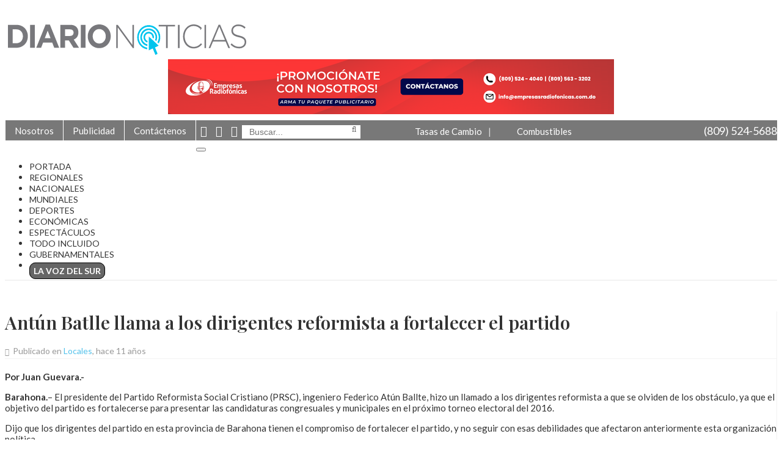

--- FILE ---
content_type: text/html; charset=UTF-8
request_url: https://diarionoticias.do/antun-batlle-llama-a-los-dirigentes-reformista-a-fortalecer-el-partido/
body_size: 27947
content:
<!DOCTYPE html>
<html lang="es">
<head>
<meta charset="utf-8">
<meta http-equiv="X-UA-Compatible" content="IE=edge">
<meta content="width=device-width, initial-scale=1.0, user-scalable=no" name="viewport">
<title>Antún Batlle llama a los dirigentes reformista a fortalecer el partido</title><link rel="preload" href="https://diarionoticias.do/wp-content/themes/diarionoticias/images/logo.png" as="image" /><link rel="preload" href="https://diarionoticias.do/wp-content/uploads/angwp/items/366759/730x90Px (1).png" as="image" /><style id="perfmatters-used-css">@font-face{font-family:"FontAwesome";src:url("http://diarionoticias.do/wp-content/themes/diarionoticias/css/../fonts/fontawesome-webfont.eot?v=4.7.0");src:url("http://diarionoticias.do/wp-content/themes/diarionoticias/css/../fonts/fontawesome-webfont.eot?#iefix&v=4.7.0") format("embedded-opentype"),url("http://diarionoticias.do/wp-content/themes/diarionoticias/css/../fonts/fontawesome-webfont.woff2?v=4.7.0") format("woff2"),url("http://diarionoticias.do/wp-content/themes/diarionoticias/css/../fonts/fontawesome-webfont.woff?v=4.7.0") format("woff"),url("http://diarionoticias.do/wp-content/themes/diarionoticias/css/../fonts/fontawesome-webfont.ttf?v=4.7.0") format("truetype"),url("http://diarionoticias.do/wp-content/themes/diarionoticias/css/../fonts/fontawesome-webfont.svg?v=4.7.0#fontawesomeregular") format("svg");font-weight:normal;font-style:normal;}.fa{display:inline-block;font:normal normal normal 14px/1 FontAwesome;font-size:inherit;text-rendering:auto;-webkit-font-smoothing:antialiased;-moz-osx-font-smoothing:grayscale;}@-webkit-keyframes fa-spin{0%{-webkit-transform:rotate(0deg);transform:rotate(0deg);}100%{-webkit-transform:rotate(359deg);transform:rotate(359deg);}}@keyframes fa-spin{0%{-webkit-transform:rotate(0deg);transform:rotate(0deg);}100%{-webkit-transform:rotate(359deg);transform:rotate(359deg);}}.fa-search:before{content:"";}.fa-volume-up:before{content:"";}.fa-calendar:before{content:"";}.fa-twitter:before{content:"";}.fa-facebook-f:before,.fa-facebook:before{content:"";}.fa-instagram:before{content:"";}.sr-only{position:absolute;width:1px;height:1px;padding:0;margin:-1px;overflow:hidden;clip:rect(0,0,0,0);border:0;}html{width:100%;height:100%;}body{font-family:"Lato",sans-serif;color:#333;font-size:15px;font-weight:400;}h1,h2,h3,h4,h5,h6,.titulo{font-family:"Playfair Display",serif;font-weight:600;line-height:1.2em;}h1{font-size:28px;}h3{font-size:18px;}h4{font-size:16px;}.clear{clear:both;}.container-fluid{width:1300px;max-width:100%;margin:0 auto;}img{max-width:100%;height:auto;}a,a:hover,a:focus{text-decoration:none;}.blue,.blue:hover,.blue:focus{color:#55c2eb;}.white,.white:hover,.white:focus{color:#fff;}.black{color:#333;}.black:hover,.black:focus{color:#55c2eb;}h3.dark{color:#111;font-family:"Lato",sans-serif;font-size:24px;font-weight:700;margin-bottom:0;position:relative;z-index:1;}.top{padding-top:10px;padding-bottom:10px;}.top .logo{padding-top:18px;}.top-bar{background:#787878;color:#fff;font-size:16;}.top-bar a{border-right:1px solid #fff;display:inline-block;padding:8px 15px;-webkit-transition:all .3s ease 0s;-moz-transition:all .3s ease 0s;-ms-transition:all .3s ease 0s;-o-transition:all .3s ease 0s;transition:all .3s ease 0s;background:transparent;float:left;}.top-bar a.first{border-left:1px solid #fff;}.top-bar .topmenu a:hover,.top-bar .topmenu a:focus{color:#fff;background:#313131;}.top-bar .telefono{font-size:18px;float:right;line-height:32px;}.top-bar .telefono img{width:24px;}.top-bar form.search{display:inline;position:relative;top:-3px;margin-right:5%;}.top-bar form.search input{border:none;padding:3px 12px;font-size:14px;color:#666;}.top-bar form.search button{background:none;border:none !important;color:#666;position:absolute;right:10px;top:-2px;padding:0;}.top-bar span{display:inline-block;}.top-bar .tasas,.top-bar .combustibles{display:inline-block;position:relative;}.top-bar .tasas a:after{content:"|";margin-left:10px;margin-right:10px;color:#ddd;}.top-bar .tasas a,.top-bar .combustibles a{color:#fff;font-size:15px;border-right:none;padding:6px 0 0 0;}.top-bar .tasas img{height:18px;}.top-bar .combustibles img{height:16px;margin-right:3px;}.top-bar .tasas .container-tasas{position:absolute;right:0;top:100%;width:240px;background:#787878;z-index:9999;transition:all .3s ease-in-out;text-align:left;padding:6px 15px;font-size:14px;display:none;margin-top:8px;opacity:0;height:0;}.top-bar .tasas:hover .container-tasas{display:block;top:100%;opacity:1;height:auto;}.top-bar .tasas .container-tasas p{margin:0;padding:0;}.top-bar .tasas .container-tasas p.border-bottom{border-bottom:1px solid #898989;padding-bottom:4px;margin-bottom:4px;}.top-bar .tasas .container-tasas label{display:inline-block;width:54px;font-weight:normal;}.top-bar .tasas .container-tasas span{display:inline-block;text-align:center;width:76px;}.top-bar .combustibles .container-combustibles{position:absolute;right:0;top:100%;width:240px;background:#787878;z-index:9999;transition:all .3s ease-in-out;text-align:left;padding:6px 15px;font-size:14px;display:none;margin-top:8px;opacity:0;height:0;}.top-bar .combustibles:hover .container-combustibles{display:block;top:100%;opacity:1;height:auto;}.top-bar .combustibles .container-combustibles p{margin:0;padding:0;}.top-bar .combustibles .container-combustibles p.border-bottom{border-bottom:1px solid #898989;padding-bottom:4px;margin-bottom:4px;}.top-bar .combustibles .container-combustibles label{display:inline-block;width:124px;font-weight:normal;}.top-bar .combustibles .container-combustibles span{display:inline-block;text-align:center;width:76px;}.menu{border-bottom:2px solid #f2f2f2;}.menu .navbar.navbar-default{background:transparent;border:none;padding:0;margin:0;height:inherit;max-height:inherit;min-height:inherit;}.menu .collapse.navbar-collapse{padding:0;margin:0;height:inherit;max-height:inherit;min-height:inherit;}.menu .navbar-default .navbar-nav > li{padding-right:22px;}.menu .navbar-default .navbar-nav > li > a{white-space:nowrap;background:transparent !important;color:#333;text-transform:uppercase;font-size:14px;padding:15px 0 10px 0;border-bottom:3px solid #fff;-webkit-transition:all .3s ease 0s;-moz-transition:all .3s ease 0s;-ms-transition:all .3s ease 0s;-o-transition:all .3s ease 0s;transition:all .3s ease 0s;}.menu .navbar-default .navbar-nav > .active > a,.menu .navbar-default .navbar-nav > .active > a:focus,.menu .navbar-default .navbar-nav > .active > a:hover,.menu .navbar-default .navbar-nav > li > a:hover,.menu .navbar-default .navbar-nav > li > a:focus,.menu .navbar-default .navbar-nav > .current-menu-parent > a{background-color:#fff;color:#333;border-bottom:3px solid #55c2eb;}.navbar-brand{display:none;}li.has_submenu .submenu{z-index:99999;position:absolute;position:absolute;background:#fff none repeat scroll 0 0;background:#f2f2f2;border-bottom:2px solid #f2f2f2;border-left:1px solid #f2f2f2;border-right:1px solid #f2f2f2;border-top:1px solid #f2f2f2;top:100%;width:700px;transition:margin-top .4s ease-in-out;display:none;margin-top:-100px;left:-80px;-webkit-box-shadow:0px 5px 5px 0px rgba(0,0,0,.25);-moz-box-shadow:0px 5px 5px 0px rgba(0,0,0,.25);box-shadow:0px 5px 5px 0px rgba(0,0,0,.25);}li.has_submenu .submenu.left{right:-80px;left:inherit;}li.has_submenu:hover .submenu{display:block;margin-top:0;}li.has_submenu .submenu .col-sm-7{font-size:14px;padding-top:14px;padding-bottom:8px;}li.has_submenu .submenu .col-sm-5{background:#fff;min-height:200px;}li.has_submenu .submenu h4{font-size:15px;line-height:1.3em;border-bottom:1px solid #f2f2f2;padding:6px 0;margin:0;background:#fff;}li.has_submenu .submenu h4:nth-child(3){border-bottom:0;}li.has_submenu .submenu h3{font-size:17px;line-height:1.3em;margin-top:0;padding-top:0;}li.has_submenu .submenu a{color:#333;}li.has_submenu .submenu a:hover,li.has_submenu .submenu a:focus{color:#55c2eb;}li.has_submenu .submenu .imagen{width:100%;height:120px;display:inline-block;float:left;}li.has_submenu .submenu .col-xs-4{padding-right:0;}.maincontent{padding-top:30px;padding-bottom:30px;}.maincontent .border-right{border-right:1px solid #f2f2f2;}.fecha{font-size:14px;color:#999;padding:0;margin:4px 0;}.fecha i{font-size:12px;margin-right:3px;}span.border{width:100%;display:block;margin-bottom:20px;border-top:1px solid #f2f2f2;}.noticia{margin-bottom:20px;}.module{margin-bottom:12px;}.module h4{color:#55c2eb;font-family:"Lato",sans-serif;font-weight:600;padding-bottom:7px;border-bottom:1px solid #f2f2f2;margin-bottom:12px;}.module .module_block{background:#f6f6f6;padding:12px;}.module.mas_leidas h3{font-size:14.6px;margin:0;padding:0;}footer{border-top:8px solid #7ad1f2;color:#d1edf7;background:#1aa5d9;padding-top:20px;}footer a,footer a:hover,footer a:focus{color:#d1edf7;font-size:13px;}footer .logos img{margin-right:24px;margin-bottom:20px;}.detalle h1{font-size:30px;}.detalle .photo img{width:98%;margin-top:10px;}.detalle .contents{padding-bottom:30px;}.detalle .redes{padding-right:15px;padding-top:14px;padding-bottom:10px;}.relacionados h4{color:#55c2eb;font-family:"Lato",sans-serif;font-weight:600;padding-bottom:7px;margin-bottom:12px;}.relacionados h3{font-size:16px;margin-top:8px;padding-top:0;margin-bottom:20px;}footer .logos ul{list-style-type:none;margin:0;padding:0;}footer .logos ul li{list-style-type:none;margin:0;padding:0;position:relative;display:inline-block;}p.datoscontactofooter{line-height:14px;}.datoscontactofooter i{text-align:center;display:inline-block;width:24px;color:#fff;font-size:16px;padding-left:8px;margin-bottom:5px;}.caja-comentarios{margin-bottom:20px;}@media (max-width: 991px){.navbar-brand{display:block;margin:0;padding:14px 0 0 0;}.navbar-brand img{width:210px;}.menu .navbar-toggle,.menu .navbar-toggle:hover{background:transparent !important;margin-right:0;border:none !important;}.menu .navbar-collapse.collapse{padding-left:15px;padding-right:15px;}.menu .navbar-toggle .icon-bar{background-color:#55c2eb;color:#55c2eb;}.menu .navbar-default .navbar-nav > li{padding-right:0;}.menu .navbar-default .navbar-nav > li > a{padding:15px 0 6px 0;}.mini-menu .navbar-toggle,.menu .navbar-toggle:hover{background:transparent !important;margin-right:0;border:none !important;}.top .logo{display:none;}.topright{width:100%;}.topright .tasas,.topright .combustibles{float:left;padding-bottom:5px;}.top-bar form.search{display:inline;position:relative;top:3px;margin-right:0;}.topmenu{display:none;}li.has_submenu .submenu,li.has_submenu:hover .submenu{display:none !important;}.navbar-header{float:none;}.navbar-toggle{display:block;}.navbar-collapse{border-top:1px solid transparent;box-shadow:inset 0 1px 0 rgba(255,255,255,.1);}.navbar-collapse.collapse{display:none !important;}.navbar-nav{float:none !important;margin-top:7.5px;}.navbar-nav>li{float:none;}.navbar-nav>li>a{padding-top:10px;padding-bottom:10px;}}@media (max-width: 767px){h1{font-size:22px;}.maincontent .border-right{border-right:none;}footer .text-right{text-align:left;}footer .logos img{margin-right:18px;margin-bottom:12px;height:48px;}}@media (max-width: 598px){.top .logo img{width:300px;max-width:100%;}.topright .tasas,.topright .combustibles{display:none;}.top-bar form.search{margin-right:0;}.top-bar form.search input{margin-bottom:8px;margin-top:2px;}.principales .col-xs-7,.principales .col-xs-6,.principales .col-xs-5,.principales .col-xs-4{width:100%;}footer .logos img{margin-right:14px;margin-bottom:12px;height:36px;}.detalle h1{font-size:24px;}}.marquee0{position:relative;z-index:9999;}.marquee0 img{height:66px !important;width:auto !important;}.marquee0 a{display:inline-block;width:auto !important;position:relative;}.marquee0 span{}.marquee0 div.emisora{display:inline-block;width:150px;position:relative;padding-top:20px;}.marquee0 div.emisora p{position:absolute;position:absolute;width:140px;color:#444;font-size:12px;-webkit-box-shadow:2px 2px 5px 0px rgba(0,0,0,.2);-moz-box-shadow:2px 2px 5px 0px rgba(0,0,0,.2);box-shadow:2px 2px 5px 0px rgba(0,0,0,.2);box-shadow:2px 2px 5px 0 rgba(0,0,0,.2);border:1px solid #ddd;top:-32px;left:15px;background:#fff;padding:2px 7px;display:none;}.marquee0 div.emisora:hover p{display:inline-block;}.marquee0 a,.marquee0 a:hover,.marquee0 a:focus{color:#333;}.marquee0 a i{color:#55c2eb !important;}.contents footer{display:none;}footer .newlogo{margin-bottom:8px;}ul.menu-footer{list-style-type:none;margin:8px 0 15px 0;padding:0;}ul.menu-footer li{display:inline-block;padding-left:24px;text-transform:uppercase;font-size:14px;}ul.menu-footer li:nth-child(1){padding-left:0;}footer .redessociales a{color:#54d4f1;font-size:22px;display:inline-block;width:36px;height:36px;margin-right:6px;text-align:center;line-height:34px;border:1px solid #54d4f1;border-radius:36px;margin-bottom:16px;}footer .redessociales a:hover,footer .redessociales a:focus{color:#ceeef5;border:1px solid #ceeef5;}footer .sitemap{text-align:right;}footer .sitemap a{margin-left:16px;}footer .sitemap{color:#54d4f1;font-size:15px;}footer .sitemap a{color:#54d4f1;}footer .sitemap a:hover,footer .copyright a:focus{color:#ceeef5;}footer .copyright{font-size:14.4px;margin-bottom:16px;}.borde-footer{height:1px;width:100%;border-top:1px solid #54d4f1;margin-bottom:20px;}footer .datoscontactofooter{text-align:right;color:#fafafa;font-size:15px;}footer .newlogo{width:220px;}footer .newmenufooter{text-align:right;width:-moz-calc(100% - 220px);width:-webkit-calc(100% - 220px);width:-o-calc(100% - 220px);width:calc(100% - 220px);}.fa-volume-up{color:#1aa5d9;margin-right:5px;}@media (max-width: 998px){ul.menu-footer li{width:31%;}footer .logos{width:100%;float:none;text-align:center;margin-bottom:20px;}footer .logos p{display:inline-block;width:auto;padding-left:8px;padding-right:8px;}}@media (max-width: 767px){.copyright{margin-top:0;}footer .sitemap{text-align:left;}ul.menu-footer li{width:32%;text-align:left;padding-left:0;}footer .newmenufooter{text-align:left;width:100%;}footer .redessociales{text-align:center;}footer .sitemap{text-align:center;padding-bottom:15px;}footer .datoscontactofooter{line-height:1.2em;}}@media (max-width: 567px){ul.menu-footer li{width:96%;}}.top-bar .newsocial{display:inline;}.top-bar .newsocial a{border-right:none;display:inline-block;padding:6px 7px 4px 7px;-webkit-transition:all .3s ease 0s;-moz-transition:all .3s ease 0s;-ms-transition:all .3s ease 0s;-o-transition:all .3s ease 0s;transition:all .3s ease 0s;background:transparent;float:left;color:#fff;font-size:18px;}@media (max-width: 991px){.top-bar .newsocial a{padding:6px 0 4px 15px;}}@media (min-width: 991px){.menu .navbar-default .navbar-nav > li > a.linkvozdelsur{border:1px solid #000;color:#fff !important;font-weight:600 !important;border-radius:10px;padding:4px 6px !important;background:#666 !important;position:relative;top:9px;transition:all .3s ease-in-out;-o-transition:all .3s ease-in-out;-moz-transition:all .3s ease-in-out;-webkit-transition:all .3s ease-in-out;}.menu .navbar-default .navbar-nav > li > a.linkvozdelsur:hover,.menu .navbar-default .navbar-nav > li > a.linkvozdelsur:focus{border:1px solid #55c2eb;color:#fff !important;font-weight:600 !important;border-radius:10px;padding:4px 6px !important;background:#55c2eb !important;position:relative;top:9px;}}:where(.wp-block-button__link){border-radius:9999px;box-shadow:none;padding:calc(.667em + 2px) calc(1.333em + 2px);text-decoration:none;}:root :where(.wp-block-button .wp-block-button__link.is-style-outline),:root :where(.wp-block-button.is-style-outline>.wp-block-button__link){border:2px solid;padding:.667em 1.333em;}:root :where(.wp-block-button .wp-block-button__link.is-style-outline:not(.has-text-color)),:root :where(.wp-block-button.is-style-outline>.wp-block-button__link:not(.has-text-color)){color:currentColor;}:root :where(.wp-block-button .wp-block-button__link.is-style-outline:not(.has-background)),:root :where(.wp-block-button.is-style-outline>.wp-block-button__link:not(.has-background)){background-color:initial;background-image:none;}:where(.wp-block-columns){margin-bottom:1.75em;}:where(.wp-block-columns.has-background){padding:1.25em 2.375em;}:where(.wp-block-post-comments input[type=submit]){border:none;}:where(.wp-block-cover-image:not(.has-text-color)),:where(.wp-block-cover:not(.has-text-color)){color:#fff;}:where(.wp-block-cover-image.is-light:not(.has-text-color)),:where(.wp-block-cover.is-light:not(.has-text-color)){color:#000;}:root :where(.wp-block-cover h1:not(.has-text-color)),:root :where(.wp-block-cover h2:not(.has-text-color)),:root :where(.wp-block-cover h3:not(.has-text-color)),:root :where(.wp-block-cover h4:not(.has-text-color)),:root :where(.wp-block-cover h5:not(.has-text-color)),:root :where(.wp-block-cover h6:not(.has-text-color)),:root :where(.wp-block-cover p:not(.has-text-color)){color:inherit;}.wp-block-embed.alignleft,.wp-block-embed.alignright,.wp-block[data-align=left]>[data-type="core/embed"],.wp-block[data-align=right]>[data-type="core/embed"]{max-width:360px;width:100%;}.wp-block-embed.alignleft .wp-block-embed__wrapper,.wp-block-embed.alignright .wp-block-embed__wrapper,.wp-block[data-align=left]>[data-type="core/embed"] .wp-block-embed__wrapper,.wp-block[data-align=right]>[data-type="core/embed"] .wp-block-embed__wrapper{min-width:280px;}.wp-block-cover .wp-block-embed{min-height:240px;min-width:320px;}.wp-block-embed{overflow-wrap:break-word;}.wp-block-embed :where(figcaption){margin-bottom:1em;margin-top:.5em;}.wp-block-embed iframe{max-width:100%;}.wp-block-embed__wrapper{position:relative;}.wp-embed-responsive .wp-has-aspect-ratio .wp-block-embed__wrapper:before{content:"";display:block;padding-top:50%;}.wp-embed-responsive .wp-has-aspect-ratio iframe{bottom:0;height:100%;left:0;position:absolute;right:0;top:0;width:100%;}.wp-embed-responsive .wp-embed-aspect-21-9 .wp-block-embed__wrapper:before{padding-top:42.85%;}.wp-embed-responsive .wp-embed-aspect-18-9 .wp-block-embed__wrapper:before{padding-top:50%;}.wp-embed-responsive .wp-embed-aspect-16-9 .wp-block-embed__wrapper:before{padding-top:56.25%;}.wp-embed-responsive .wp-embed-aspect-4-3 .wp-block-embed__wrapper:before{padding-top:75%;}.wp-embed-responsive .wp-embed-aspect-1-1 .wp-block-embed__wrapper:before{padding-top:100%;}.wp-embed-responsive .wp-embed-aspect-9-16 .wp-block-embed__wrapper:before{padding-top:177.77%;}.wp-embed-responsive .wp-embed-aspect-1-2 .wp-block-embed__wrapper:before{padding-top:200%;}:where(.wp-block-file){margin-bottom:1.5em;}:where(.wp-block-file__button){border-radius:2em;display:inline-block;padding:.5em 1em;}:where(.wp-block-file__button):is(a):active,:where(.wp-block-file__button):is(a):focus,:where(.wp-block-file__button):is(a):hover,:where(.wp-block-file__button):is(a):visited{box-shadow:none;color:#fff;opacity:.85;text-decoration:none;}:where(.wp-block-group.wp-block-group-is-layout-constrained){position:relative;}@keyframes show-content-image{0%{visibility:hidden;}99%{visibility:hidden;}to{visibility:visible;}}@keyframes turn-on-visibility{0%{opacity:0;}to{opacity:1;}}@keyframes turn-off-visibility{0%{opacity:1;visibility:visible;}99%{opacity:0;visibility:visible;}to{opacity:0;visibility:hidden;}}@keyframes lightbox-zoom-in{0%{transform:translate(calc(( -100vw + var(--wp--lightbox-scrollbar-width) ) / 2 + var(--wp--lightbox-initial-left-position)),calc(-50vh + var(--wp--lightbox-initial-top-position))) scale(var(--wp--lightbox-scale));}to{transform:translate(-50%,-50%) scale(1);}}@keyframes lightbox-zoom-out{0%{transform:translate(-50%,-50%) scale(1);visibility:visible;}99%{visibility:visible;}to{transform:translate(calc(( -100vw + var(--wp--lightbox-scrollbar-width) ) / 2 + var(--wp--lightbox-initial-left-position)),calc(-50vh + var(--wp--lightbox-initial-top-position))) scale(var(--wp--lightbox-scale));visibility:hidden;}}:where(.wp-block-latest-comments:not([style*=line-height] .wp-block-latest-comments__comment)){line-height:1.1;}:where(.wp-block-latest-comments:not([style*=line-height] .wp-block-latest-comments__comment-excerpt p)){line-height:1.8;}:root :where(.wp-block-latest-posts.is-grid){padding:0;}:root :where(.wp-block-latest-posts.wp-block-latest-posts__list){padding-left:0;}ol,ul{box-sizing:border-box;}:root :where(.wp-block-list.has-background){padding:1.25em 2.375em;}:where(.wp-block-navigation.has-background .wp-block-navigation-item a:not(.wp-element-button)),:where(.wp-block-navigation.has-background .wp-block-navigation-submenu a:not(.wp-element-button)){padding:.5em 1em;}:where(.wp-block-navigation .wp-block-navigation__submenu-container .wp-block-navigation-item a:not(.wp-element-button)),:where(.wp-block-navigation .wp-block-navigation__submenu-container .wp-block-navigation-submenu a:not(.wp-element-button)),:where(.wp-block-navigation .wp-block-navigation__submenu-container .wp-block-navigation-submenu button.wp-block-navigation-item__content),:where(.wp-block-navigation .wp-block-navigation__submenu-container .wp-block-pages-list__item button.wp-block-navigation-item__content){padding:.5em 1em;}@keyframes overlay-menu__fade-in-animation{0%{opacity:0;transform:translateY(.5em);}to{opacity:1;transform:translateY(0);}}:root :where(p.has-background){padding:1.25em 2.375em;}:where(p.has-text-color:not(.has-link-color)) a{color:inherit;}:where(.wp-block-post-comments-form) input:not([type=submit]),:where(.wp-block-post-comments-form) textarea{border:1px solid #949494;font-family:inherit;font-size:1em;}:where(.wp-block-post-comments-form) input:where(:not([type=submit]):not([type=checkbox])),:where(.wp-block-post-comments-form) textarea{padding:calc(.667em + 2px);}:where(.wp-block-post-excerpt){box-sizing:border-box;margin-bottom:var(--wp--style--block-gap);margin-top:var(--wp--style--block-gap);}:where(.wp-block-preformatted.has-background){padding:1.25em 2.375em;}:where(.wp-block-search__button){border:1px solid #ccc;padding:6px 10px;}:where(.wp-block-search__input){font-family:inherit;font-size:inherit;font-style:inherit;font-weight:inherit;letter-spacing:inherit;line-height:inherit;text-transform:inherit;}:where(.wp-block-search__button-inside .wp-block-search__inside-wrapper){border:1px solid #949494;box-sizing:border-box;padding:4px;}:where(.wp-block-search__button-inside .wp-block-search__inside-wrapper) :where(.wp-block-search__button){padding:4px 8px;}:root :where(.wp-block-separator.is-style-dots){height:auto;line-height:1;text-align:center;}:root :where(.wp-block-separator.is-style-dots):before{color:currentColor;content:"···";font-family:serif;font-size:1.5em;letter-spacing:2em;padding-left:2em;}:root :where(.wp-block-site-logo.is-style-rounded){border-radius:9999px;}:root :where(.wp-block-social-links .wp-social-link a){padding:.25em;}:root :where(.wp-block-social-links.is-style-logos-only .wp-social-link a){padding:0;}:root :where(.wp-block-social-links.is-style-pill-shape .wp-social-link a){padding-left:.66667em;padding-right:.66667em;}:root :where(.wp-block-tag-cloud.is-style-outline){display:flex;flex-wrap:wrap;gap:1ch;}:root :where(.wp-block-tag-cloud.is-style-outline a){border:1px solid;font-size:unset !important;margin-right:0;padding:1ch 2ch;text-decoration:none !important;}:root :where(.wp-block-table-of-contents){box-sizing:border-box;}:where(.wp-block-term-description){box-sizing:border-box;margin-bottom:var(--wp--style--block-gap);margin-top:var(--wp--style--block-gap);}:where(pre.wp-block-verse){font-family:inherit;}:root{--wp--preset--font-size--normal:16px;--wp--preset--font-size--huge:42px;}html :where(.has-border-color){border-style:solid;}html :where([style*=border-top-color]){border-top-style:solid;}html :where([style*=border-right-color]){border-right-style:solid;}html :where([style*=border-bottom-color]){border-bottom-style:solid;}html :where([style*=border-left-color]){border-left-style:solid;}html :where([style*=border-width]){border-style:solid;}html :where([style*=border-top-width]){border-top-style:solid;}html :where([style*=border-right-width]){border-right-style:solid;}html :where([style*=border-bottom-width]){border-bottom-style:solid;}html :where([style*=border-left-width]){border-left-style:solid;}html :where(img[class*=wp-image-]){height:auto;max-width:100%;}:where(figure){margin:0 0 1em;}html :where(.is-position-sticky){--wp-admin--admin-bar--position-offset:var(--wp-admin--admin-bar--height,0px);}@media screen and (max-width:600px){html :where(.is-position-sticky){--wp-admin--admin-bar--position-offset:0px;}}@font-face{font-family:"FontAwesome";src:url("http://diarionoticias.do/wp-content/plugins/angwp/assets/fonts/font-awesome/css/../fonts/fontawesome-webfont.eot?v=4.7.0");src:url("http://diarionoticias.do/wp-content/plugins/angwp/assets/fonts/font-awesome/css/../fonts/fontawesome-webfont.eot?#iefix&v=4.7.0") format("embedded-opentype"),url("http://diarionoticias.do/wp-content/plugins/angwp/assets/fonts/font-awesome/css/../fonts/fontawesome-webfont.woff2?v=4.7.0") format("woff2"),url("http://diarionoticias.do/wp-content/plugins/angwp/assets/fonts/font-awesome/css/../fonts/fontawesome-webfont.woff?v=4.7.0") format("woff"),url("http://diarionoticias.do/wp-content/plugins/angwp/assets/fonts/font-awesome/css/../fonts/fontawesome-webfont.ttf?v=4.7.0") format("truetype"),url("http://diarionoticias.do/wp-content/plugins/angwp/assets/fonts/font-awesome/css/../fonts/fontawesome-webfont.svg?v=4.7.0#fontawesomeregular") format("svg");font-weight:normal;font-style:normal;}.fa{display:inline-block;font:normal normal normal 14px/1 FontAwesome;font-size:inherit;text-rendering:auto;-webkit-font-smoothing:antialiased;-moz-osx-font-smoothing:grayscale;}@-webkit-keyframes fa-spin{0%{-webkit-transform:rotate(0deg);transform:rotate(0deg);}100%{-webkit-transform:rotate(359deg);transform:rotate(359deg);}}@keyframes fa-spin{0%{-webkit-transform:rotate(0deg);transform:rotate(0deg);}100%{-webkit-transform:rotate(359deg);transform:rotate(359deg);}}.fa-search:before{content:"";}.fa-volume-up:before{content:"";}.fa-calendar:before{content:"";}.fa-twitter:before{content:"";}.fa-facebook-f:before,.fa-facebook:before{content:"";}.fa-instagram:before{content:"";}.sr-only{position:absolute;width:1px;height:1px;padding:0;margin:-1px;overflow:hidden;clip:rect(0,0,0,0);border:0;}.clear::after{clear:both;content:" ";display:table;}._ning_hidden{opacity:0;}._ning_outer{-webkit-box-sizing:initial;-moz-box-sizing:initial;box-sizing:initial;}._ning_outer._align_center{float:none;}._ning_cont{margin:0px auto;background-color:transparent;width:300px;height:250px;overflow:hidden;position:relative;line-height:1;}._ning_jss_zone{margin:0px auto;}._ning_inner{position:relative;width:100%;height:100%;clear:both;}._ning_link{position:absolute;left:0;top:0;width:100%;height:100%;z-index:1001;text-decoration:none;}._ning_elmt{}._ning_elmt img{max-width:none;}._ning_cont:not(.scale) ._ning_elmt img,._ning_elmt.noresize img{width:100%;}._ning_zone_inner{clear:both;}.angwp-outer-cont{overflow:hidden;max-width:calc(var(--width) * 1px);height:100%;width:100%;margin:0 auto;}.angwp-outer-cont .angwp-cont{overflow:hidden;padding-top:calc(var(--height) / var(--width) * 100%);height:0;position:relative;clear:both;}.angwp-outer-cont .angwp-cont .angwp-in{position:absolute;top:0;left:0;width:100%;height:100%;}.angwp-outer-cont .angwp-cont .angwp-in img{width:100%;height:auto;}@-webkit-keyframes bounce{from,20%,53%,80%,to{-webkit-animation-timing-function:cubic-bezier(.215,.61,.355,1);animation-timing-function:cubic-bezier(.215,.61,.355,1);-webkit-transform:translate3d(0,0,0);transform:translate3d(0,0,0);}40%,43%{-webkit-animation-timing-function:cubic-bezier(.755,.05,.855,.06);animation-timing-function:cubic-bezier(.755,.05,.855,.06);-webkit-transform:translate3d(0,-30px,0);transform:translate3d(0,-30px,0);}70%{-webkit-animation-timing-function:cubic-bezier(.755,.05,.855,.06);animation-timing-function:cubic-bezier(.755,.05,.855,.06);-webkit-transform:translate3d(0,-15px,0);transform:translate3d(0,-15px,0);}90%{-webkit-transform:translate3d(0,-4px,0);transform:translate3d(0,-4px,0);}}@keyframes bounce{from,20%,53%,80%,to{-webkit-animation-timing-function:cubic-bezier(.215,.61,.355,1);animation-timing-function:cubic-bezier(.215,.61,.355,1);-webkit-transform:translate3d(0,0,0);transform:translate3d(0,0,0);}40%,43%{-webkit-animation-timing-function:cubic-bezier(.755,.05,.855,.06);animation-timing-function:cubic-bezier(.755,.05,.855,.06);-webkit-transform:translate3d(0,-30px,0);transform:translate3d(0,-30px,0);}70%{-webkit-animation-timing-function:cubic-bezier(.755,.05,.855,.06);animation-timing-function:cubic-bezier(.755,.05,.855,.06);-webkit-transform:translate3d(0,-15px,0);transform:translate3d(0,-15px,0);}90%{-webkit-transform:translate3d(0,-4px,0);transform:translate3d(0,-4px,0);}}@-webkit-keyframes flash{from,50%,to{opacity:1;}25%,75%{opacity:0;}}@keyframes flash{from,50%,to{opacity:1;}25%,75%{opacity:0;}}@-webkit-keyframes pulse{from{-webkit-transform:scale3d(1,1,1);transform:scale3d(1,1,1);}50%{-webkit-transform:scale3d(1.05,1.05,1.05);transform:scale3d(1.05,1.05,1.05);}to{-webkit-transform:scale3d(1,1,1);transform:scale3d(1,1,1);}}@keyframes pulse{from{-webkit-transform:scale3d(1,1,1);transform:scale3d(1,1,1);}50%{-webkit-transform:scale3d(1.05,1.05,1.05);transform:scale3d(1.05,1.05,1.05);}to{-webkit-transform:scale3d(1,1,1);transform:scale3d(1,1,1);}}@-webkit-keyframes rubberBand{from{-webkit-transform:scale3d(1,1,1);transform:scale3d(1,1,1);}30%{-webkit-transform:scale3d(1.25,.75,1);transform:scale3d(1.25,.75,1);}40%{-webkit-transform:scale3d(.75,1.25,1);transform:scale3d(.75,1.25,1);}50%{-webkit-transform:scale3d(1.15,.85,1);transform:scale3d(1.15,.85,1);}65%{-webkit-transform:scale3d(.95,1.05,1);transform:scale3d(.95,1.05,1);}75%{-webkit-transform:scale3d(1.05,.95,1);transform:scale3d(1.05,.95,1);}to{-webkit-transform:scale3d(1,1,1);transform:scale3d(1,1,1);}}@keyframes rubberBand{from{-webkit-transform:scale3d(1,1,1);transform:scale3d(1,1,1);}30%{-webkit-transform:scale3d(1.25,.75,1);transform:scale3d(1.25,.75,1);}40%{-webkit-transform:scale3d(.75,1.25,1);transform:scale3d(.75,1.25,1);}50%{-webkit-transform:scale3d(1.15,.85,1);transform:scale3d(1.15,.85,1);}65%{-webkit-transform:scale3d(.95,1.05,1);transform:scale3d(.95,1.05,1);}75%{-webkit-transform:scale3d(1.05,.95,1);transform:scale3d(1.05,.95,1);}to{-webkit-transform:scale3d(1,1,1);transform:scale3d(1,1,1);}}@-webkit-keyframes shake{from,to{-webkit-transform:translate3d(0,0,0);transform:translate3d(0,0,0);}10%,30%,50%,70%,90%{-webkit-transform:translate3d(-10px,0,0);transform:translate3d(-10px,0,0);}20%,40%,60%,80%{-webkit-transform:translate3d(10px,0,0);transform:translate3d(10px,0,0);}}@keyframes shake{from,to{-webkit-transform:translate3d(0,0,0);transform:translate3d(0,0,0);}10%,30%,50%,70%,90%{-webkit-transform:translate3d(-10px,0,0);transform:translate3d(-10px,0,0);}20%,40%,60%,80%{-webkit-transform:translate3d(10px,0,0);transform:translate3d(10px,0,0);}}@-webkit-keyframes headShake{0%{-webkit-transform:translateX(0);transform:translateX(0);}6.5%{-webkit-transform:translateX(-6px) rotateY(-9deg);transform:translateX(-6px) rotateY(-9deg);}18.5%{-webkit-transform:translateX(5px) rotateY(7deg);transform:translateX(5px) rotateY(7deg);}31.5%{-webkit-transform:translateX(-3px) rotateY(-5deg);transform:translateX(-3px) rotateY(-5deg);}43.5%{-webkit-transform:translateX(2px) rotateY(3deg);transform:translateX(2px) rotateY(3deg);}50%{-webkit-transform:translateX(0);transform:translateX(0);}}@keyframes headShake{0%{-webkit-transform:translateX(0);transform:translateX(0);}6.5%{-webkit-transform:translateX(-6px) rotateY(-9deg);transform:translateX(-6px) rotateY(-9deg);}18.5%{-webkit-transform:translateX(5px) rotateY(7deg);transform:translateX(5px) rotateY(7deg);}31.5%{-webkit-transform:translateX(-3px) rotateY(-5deg);transform:translateX(-3px) rotateY(-5deg);}43.5%{-webkit-transform:translateX(2px) rotateY(3deg);transform:translateX(2px) rotateY(3deg);}50%{-webkit-transform:translateX(0);transform:translateX(0);}}@-webkit-keyframes swing{20%{-webkit-transform:rotate3d(0,0,1,15deg);transform:rotate3d(0,0,1,15deg);}40%{-webkit-transform:rotate3d(0,0,1,-10deg);transform:rotate3d(0,0,1,-10deg);}60%{-webkit-transform:rotate3d(0,0,1,5deg);transform:rotate3d(0,0,1,5deg);}80%{-webkit-transform:rotate3d(0,0,1,-5deg);transform:rotate3d(0,0,1,-5deg);}to{-webkit-transform:rotate3d(0,0,1,0deg);transform:rotate3d(0,0,1,0deg);}}@keyframes swing{20%{-webkit-transform:rotate3d(0,0,1,15deg);transform:rotate3d(0,0,1,15deg);}40%{-webkit-transform:rotate3d(0,0,1,-10deg);transform:rotate3d(0,0,1,-10deg);}60%{-webkit-transform:rotate3d(0,0,1,5deg);transform:rotate3d(0,0,1,5deg);}80%{-webkit-transform:rotate3d(0,0,1,-5deg);transform:rotate3d(0,0,1,-5deg);}to{-webkit-transform:rotate3d(0,0,1,0deg);transform:rotate3d(0,0,1,0deg);}}@-webkit-keyframes tada{from{-webkit-transform:scale3d(1,1,1);transform:scale3d(1,1,1);}10%,20%{-webkit-transform:scale3d(.9,.9,.9) rotate3d(0,0,1,-3deg);transform:scale3d(.9,.9,.9) rotate3d(0,0,1,-3deg);}30%,50%,70%,90%{-webkit-transform:scale3d(1.1,1.1,1.1) rotate3d(0,0,1,3deg);transform:scale3d(1.1,1.1,1.1) rotate3d(0,0,1,3deg);}40%,60%,80%{-webkit-transform:scale3d(1.1,1.1,1.1) rotate3d(0,0,1,-3deg);transform:scale3d(1.1,1.1,1.1) rotate3d(0,0,1,-3deg);}to{-webkit-transform:scale3d(1,1,1);transform:scale3d(1,1,1);}}@keyframes tada{from{-webkit-transform:scale3d(1,1,1);transform:scale3d(1,1,1);}10%,20%{-webkit-transform:scale3d(.9,.9,.9) rotate3d(0,0,1,-3deg);transform:scale3d(.9,.9,.9) rotate3d(0,0,1,-3deg);}30%,50%,70%,90%{-webkit-transform:scale3d(1.1,1.1,1.1) rotate3d(0,0,1,3deg);transform:scale3d(1.1,1.1,1.1) rotate3d(0,0,1,3deg);}40%,60%,80%{-webkit-transform:scale3d(1.1,1.1,1.1) rotate3d(0,0,1,-3deg);transform:scale3d(1.1,1.1,1.1) rotate3d(0,0,1,-3deg);}to{-webkit-transform:scale3d(1,1,1);transform:scale3d(1,1,1);}}@-webkit-keyframes wobble{from{-webkit-transform:translate3d(0,0,0);transform:translate3d(0,0,0);}15%{-webkit-transform:translate3d(-25%,0,0) rotate3d(0,0,1,-5deg);transform:translate3d(-25%,0,0) rotate3d(0,0,1,-5deg);}30%{-webkit-transform:translate3d(20%,0,0) rotate3d(0,0,1,3deg);transform:translate3d(20%,0,0) rotate3d(0,0,1,3deg);}45%{-webkit-transform:translate3d(-15%,0,0) rotate3d(0,0,1,-3deg);transform:translate3d(-15%,0,0) rotate3d(0,0,1,-3deg);}60%{-webkit-transform:translate3d(10%,0,0) rotate3d(0,0,1,2deg);transform:translate3d(10%,0,0) rotate3d(0,0,1,2deg);}75%{-webkit-transform:translate3d(-5%,0,0) rotate3d(0,0,1,-1deg);transform:translate3d(-5%,0,0) rotate3d(0,0,1,-1deg);}to{-webkit-transform:translate3d(0,0,0);transform:translate3d(0,0,0);}}@keyframes wobble{from{-webkit-transform:translate3d(0,0,0);transform:translate3d(0,0,0);}15%{-webkit-transform:translate3d(-25%,0,0) rotate3d(0,0,1,-5deg);transform:translate3d(-25%,0,0) rotate3d(0,0,1,-5deg);}30%{-webkit-transform:translate3d(20%,0,0) rotate3d(0,0,1,3deg);transform:translate3d(20%,0,0) rotate3d(0,0,1,3deg);}45%{-webkit-transform:translate3d(-15%,0,0) rotate3d(0,0,1,-3deg);transform:translate3d(-15%,0,0) rotate3d(0,0,1,-3deg);}60%{-webkit-transform:translate3d(10%,0,0) rotate3d(0,0,1,2deg);transform:translate3d(10%,0,0) rotate3d(0,0,1,2deg);}75%{-webkit-transform:translate3d(-5%,0,0) rotate3d(0,0,1,-1deg);transform:translate3d(-5%,0,0) rotate3d(0,0,1,-1deg);}to{-webkit-transform:translate3d(0,0,0);transform:translate3d(0,0,0);}}@-webkit-keyframes jello{from,11.1%,to{-webkit-transform:translate3d(0,0,0);transform:translate3d(0,0,0);}22.2%{-webkit-transform:skewX(-12.5deg) skewY(-12.5deg);transform:skewX(-12.5deg) skewY(-12.5deg);}33.3%{-webkit-transform:skewX(6.25deg) skewY(6.25deg);transform:skewX(6.25deg) skewY(6.25deg);}44.4%{-webkit-transform:skewX(-3.125deg) skewY(-3.125deg);transform:skewX(-3.125deg) skewY(-3.125deg);}55.5%{-webkit-transform:skewX(1.5625deg) skewY(1.5625deg);transform:skewX(1.5625deg) skewY(1.5625deg);}66.6%{-webkit-transform:skewX(-.78125deg) skewY(-.78125deg);transform:skewX(-.78125deg) skewY(-.78125deg);}77.7%{-webkit-transform:skewX(.390625deg) skewY(.390625deg);transform:skewX(.390625deg) skewY(.390625deg);}88.8%{-webkit-transform:skewX(-.1953125deg) skewY(-.1953125deg);transform:skewX(-.1953125deg) skewY(-.1953125deg);}}@keyframes jello{from,11.1%,to{-webkit-transform:translate3d(0,0,0);transform:translate3d(0,0,0);}22.2%{-webkit-transform:skewX(-12.5deg) skewY(-12.5deg);transform:skewX(-12.5deg) skewY(-12.5deg);}33.3%{-webkit-transform:skewX(6.25deg) skewY(6.25deg);transform:skewX(6.25deg) skewY(6.25deg);}44.4%{-webkit-transform:skewX(-3.125deg) skewY(-3.125deg);transform:skewX(-3.125deg) skewY(-3.125deg);}55.5%{-webkit-transform:skewX(1.5625deg) skewY(1.5625deg);transform:skewX(1.5625deg) skewY(1.5625deg);}66.6%{-webkit-transform:skewX(-.78125deg) skewY(-.78125deg);transform:skewX(-.78125deg) skewY(-.78125deg);}77.7%{-webkit-transform:skewX(.390625deg) skewY(.390625deg);transform:skewX(.390625deg) skewY(.390625deg);}88.8%{-webkit-transform:skewX(-.1953125deg) skewY(-.1953125deg);transform:skewX(-.1953125deg) skewY(-.1953125deg);}}@-webkit-keyframes heartBeat{0%{-webkit-transform:scale(1);transform:scale(1);}14%{-webkit-transform:scale(1.3);transform:scale(1.3);}28%{-webkit-transform:scale(1);transform:scale(1);}42%{-webkit-transform:scale(1.3);transform:scale(1.3);}70%{-webkit-transform:scale(1);transform:scale(1);}}@keyframes heartBeat{0%{-webkit-transform:scale(1);transform:scale(1);}14%{-webkit-transform:scale(1.3);transform:scale(1.3);}28%{-webkit-transform:scale(1);transform:scale(1);}42%{-webkit-transform:scale(1.3);transform:scale(1.3);}70%{-webkit-transform:scale(1);transform:scale(1);}}@-webkit-keyframes bounceIn{from,20%,40%,60%,80%,to{-webkit-animation-timing-function:cubic-bezier(.215,.61,.355,1);animation-timing-function:cubic-bezier(.215,.61,.355,1);}0%{opacity:0;-webkit-transform:scale3d(.3,.3,.3);transform:scale3d(.3,.3,.3);}20%{-webkit-transform:scale3d(1.1,1.1,1.1);transform:scale3d(1.1,1.1,1.1);}40%{-webkit-transform:scale3d(.9,.9,.9);transform:scale3d(.9,.9,.9);}60%{opacity:1;-webkit-transform:scale3d(1.03,1.03,1.03);transform:scale3d(1.03,1.03,1.03);}80%{-webkit-transform:scale3d(.97,.97,.97);transform:scale3d(.97,.97,.97);}to{opacity:1;-webkit-transform:scale3d(1,1,1);transform:scale3d(1,1,1);}}@keyframes bounceIn{from,20%,40%,60%,80%,to{-webkit-animation-timing-function:cubic-bezier(.215,.61,.355,1);animation-timing-function:cubic-bezier(.215,.61,.355,1);}0%{opacity:0;-webkit-transform:scale3d(.3,.3,.3);transform:scale3d(.3,.3,.3);}20%{-webkit-transform:scale3d(1.1,1.1,1.1);transform:scale3d(1.1,1.1,1.1);}40%{-webkit-transform:scale3d(.9,.9,.9);transform:scale3d(.9,.9,.9);}60%{opacity:1;-webkit-transform:scale3d(1.03,1.03,1.03);transform:scale3d(1.03,1.03,1.03);}80%{-webkit-transform:scale3d(.97,.97,.97);transform:scale3d(.97,.97,.97);}to{opacity:1;-webkit-transform:scale3d(1,1,1);transform:scale3d(1,1,1);}}@-webkit-keyframes bounceInDown{from,60%,75%,90%,to{-webkit-animation-timing-function:cubic-bezier(.215,.61,.355,1);animation-timing-function:cubic-bezier(.215,.61,.355,1);}0%{opacity:0;-webkit-transform:translate3d(0,-3000px,0);transform:translate3d(0,-3000px,0);}60%{opacity:1;-webkit-transform:translate3d(0,25px,0);transform:translate3d(0,25px,0);}75%{-webkit-transform:translate3d(0,-10px,0);transform:translate3d(0,-10px,0);}90%{-webkit-transform:translate3d(0,5px,0);transform:translate3d(0,5px,0);}to{-webkit-transform:translate3d(0,0,0);transform:translate3d(0,0,0);}}@keyframes bounceInDown{from,60%,75%,90%,to{-webkit-animation-timing-function:cubic-bezier(.215,.61,.355,1);animation-timing-function:cubic-bezier(.215,.61,.355,1);}0%{opacity:0;-webkit-transform:translate3d(0,-3000px,0);transform:translate3d(0,-3000px,0);}60%{opacity:1;-webkit-transform:translate3d(0,25px,0);transform:translate3d(0,25px,0);}75%{-webkit-transform:translate3d(0,-10px,0);transform:translate3d(0,-10px,0);}90%{-webkit-transform:translate3d(0,5px,0);transform:translate3d(0,5px,0);}to{-webkit-transform:translate3d(0,0,0);transform:translate3d(0,0,0);}}@-webkit-keyframes bounceInLeft{from,60%,75%,90%,to{-webkit-animation-timing-function:cubic-bezier(.215,.61,.355,1);animation-timing-function:cubic-bezier(.215,.61,.355,1);}0%{opacity:0;-webkit-transform:translate3d(-3000px,0,0);transform:translate3d(-3000px,0,0);}60%{opacity:1;-webkit-transform:translate3d(25px,0,0);transform:translate3d(25px,0,0);}75%{-webkit-transform:translate3d(-10px,0,0);transform:translate3d(-10px,0,0);}90%{-webkit-transform:translate3d(5px,0,0);transform:translate3d(5px,0,0);}to{-webkit-transform:translate3d(0,0,0);transform:translate3d(0,0,0);}}@keyframes bounceInLeft{from,60%,75%,90%,to{-webkit-animation-timing-function:cubic-bezier(.215,.61,.355,1);animation-timing-function:cubic-bezier(.215,.61,.355,1);}0%{opacity:0;-webkit-transform:translate3d(-3000px,0,0);transform:translate3d(-3000px,0,0);}60%{opacity:1;-webkit-transform:translate3d(25px,0,0);transform:translate3d(25px,0,0);}75%{-webkit-transform:translate3d(-10px,0,0);transform:translate3d(-10px,0,0);}90%{-webkit-transform:translate3d(5px,0,0);transform:translate3d(5px,0,0);}to{-webkit-transform:translate3d(0,0,0);transform:translate3d(0,0,0);}}@-webkit-keyframes bounceInRight{from,60%,75%,90%,to{-webkit-animation-timing-function:cubic-bezier(.215,.61,.355,1);animation-timing-function:cubic-bezier(.215,.61,.355,1);}from{opacity:0;-webkit-transform:translate3d(3000px,0,0);transform:translate3d(3000px,0,0);}60%{opacity:1;-webkit-transform:translate3d(-25px,0,0);transform:translate3d(-25px,0,0);}75%{-webkit-transform:translate3d(10px,0,0);transform:translate3d(10px,0,0);}90%{-webkit-transform:translate3d(-5px,0,0);transform:translate3d(-5px,0,0);}to{-webkit-transform:translate3d(0,0,0);transform:translate3d(0,0,0);}}@keyframes bounceInRight{from,60%,75%,90%,to{-webkit-animation-timing-function:cubic-bezier(.215,.61,.355,1);animation-timing-function:cubic-bezier(.215,.61,.355,1);}from{opacity:0;-webkit-transform:translate3d(3000px,0,0);transform:translate3d(3000px,0,0);}60%{opacity:1;-webkit-transform:translate3d(-25px,0,0);transform:translate3d(-25px,0,0);}75%{-webkit-transform:translate3d(10px,0,0);transform:translate3d(10px,0,0);}90%{-webkit-transform:translate3d(-5px,0,0);transform:translate3d(-5px,0,0);}to{-webkit-transform:translate3d(0,0,0);transform:translate3d(0,0,0);}}@-webkit-keyframes bounceInUp{from,60%,75%,90%,to{-webkit-animation-timing-function:cubic-bezier(.215,.61,.355,1);animation-timing-function:cubic-bezier(.215,.61,.355,1);}from{opacity:0;-webkit-transform:translate3d(0,3000px,0);transform:translate3d(0,3000px,0);}60%{opacity:1;-webkit-transform:translate3d(0,-20px,0);transform:translate3d(0,-20px,0);}75%{-webkit-transform:translate3d(0,10px,0);transform:translate3d(0,10px,0);}90%{-webkit-transform:translate3d(0,-5px,0);transform:translate3d(0,-5px,0);}to{-webkit-transform:translate3d(0,0,0);transform:translate3d(0,0,0);}}@keyframes bounceInUp{from,60%,75%,90%,to{-webkit-animation-timing-function:cubic-bezier(.215,.61,.355,1);animation-timing-function:cubic-bezier(.215,.61,.355,1);}from{opacity:0;-webkit-transform:translate3d(0,3000px,0);transform:translate3d(0,3000px,0);}60%{opacity:1;-webkit-transform:translate3d(0,-20px,0);transform:translate3d(0,-20px,0);}75%{-webkit-transform:translate3d(0,10px,0);transform:translate3d(0,10px,0);}90%{-webkit-transform:translate3d(0,-5px,0);transform:translate3d(0,-5px,0);}to{-webkit-transform:translate3d(0,0,0);transform:translate3d(0,0,0);}}@-webkit-keyframes bounceOut{20%{-webkit-transform:scale3d(.9,.9,.9);transform:scale3d(.9,.9,.9);}50%,55%{opacity:1;-webkit-transform:scale3d(1.1,1.1,1.1);transform:scale3d(1.1,1.1,1.1);}to{opacity:0;-webkit-transform:scale3d(.3,.3,.3);transform:scale3d(.3,.3,.3);}}@keyframes bounceOut{20%{-webkit-transform:scale3d(.9,.9,.9);transform:scale3d(.9,.9,.9);}50%,55%{opacity:1;-webkit-transform:scale3d(1.1,1.1,1.1);transform:scale3d(1.1,1.1,1.1);}to{opacity:0;-webkit-transform:scale3d(.3,.3,.3);transform:scale3d(.3,.3,.3);}}@-webkit-keyframes bounceOutDown{20%{-webkit-transform:translate3d(0,10px,0);transform:translate3d(0,10px,0);}40%,45%{opacity:1;-webkit-transform:translate3d(0,-20px,0);transform:translate3d(0,-20px,0);}to{opacity:0;-webkit-transform:translate3d(0,2000px,0);transform:translate3d(0,2000px,0);}}@keyframes bounceOutDown{20%{-webkit-transform:translate3d(0,10px,0);transform:translate3d(0,10px,0);}40%,45%{opacity:1;-webkit-transform:translate3d(0,-20px,0);transform:translate3d(0,-20px,0);}to{opacity:0;-webkit-transform:translate3d(0,2000px,0);transform:translate3d(0,2000px,0);}}@-webkit-keyframes bounceOutLeft{20%{opacity:1;-webkit-transform:translate3d(20px,0,0);transform:translate3d(20px,0,0);}to{opacity:0;-webkit-transform:translate3d(-2000px,0,0);transform:translate3d(-2000px,0,0);}}@keyframes bounceOutLeft{20%{opacity:1;-webkit-transform:translate3d(20px,0,0);transform:translate3d(20px,0,0);}to{opacity:0;-webkit-transform:translate3d(-2000px,0,0);transform:translate3d(-2000px,0,0);}}@-webkit-keyframes bounceOutRight{20%{opacity:1;-webkit-transform:translate3d(-20px,0,0);transform:translate3d(-20px,0,0);}to{opacity:0;-webkit-transform:translate3d(2000px,0,0);transform:translate3d(2000px,0,0);}}@keyframes bounceOutRight{20%{opacity:1;-webkit-transform:translate3d(-20px,0,0);transform:translate3d(-20px,0,0);}to{opacity:0;-webkit-transform:translate3d(2000px,0,0);transform:translate3d(2000px,0,0);}}@-webkit-keyframes bounceOutUp{20%{-webkit-transform:translate3d(0,-10px,0);transform:translate3d(0,-10px,0);}40%,45%{opacity:1;-webkit-transform:translate3d(0,20px,0);transform:translate3d(0,20px,0);}to{opacity:0;-webkit-transform:translate3d(0,-2000px,0);transform:translate3d(0,-2000px,0);}}@keyframes bounceOutUp{20%{-webkit-transform:translate3d(0,-10px,0);transform:translate3d(0,-10px,0);}40%,45%{opacity:1;-webkit-transform:translate3d(0,20px,0);transform:translate3d(0,20px,0);}to{opacity:0;-webkit-transform:translate3d(0,-2000px,0);transform:translate3d(0,-2000px,0);}}@-webkit-keyframes fadeIn{from{opacity:0;}to{opacity:1;}}@keyframes fadeIn{from{opacity:0;}to{opacity:1;}}@-webkit-keyframes fadeInDown{from{opacity:0;-webkit-transform:translate3d(0,-100%,0);transform:translate3d(0,-100%,0);}to{opacity:1;-webkit-transform:translate3d(0,0,0);transform:translate3d(0,0,0);}}@keyframes fadeInDown{from{opacity:0;-webkit-transform:translate3d(0,-100%,0);transform:translate3d(0,-100%,0);}to{opacity:1;-webkit-transform:translate3d(0,0,0);transform:translate3d(0,0,0);}}@-webkit-keyframes fadeInDownBig{from{opacity:0;-webkit-transform:translate3d(0,-2000px,0);transform:translate3d(0,-2000px,0);}to{opacity:1;-webkit-transform:translate3d(0,0,0);transform:translate3d(0,0,0);}}@keyframes fadeInDownBig{from{opacity:0;-webkit-transform:translate3d(0,-2000px,0);transform:translate3d(0,-2000px,0);}to{opacity:1;-webkit-transform:translate3d(0,0,0);transform:translate3d(0,0,0);}}@-webkit-keyframes fadeInLeft{from{opacity:0;-webkit-transform:translate3d(-100%,0,0);transform:translate3d(-100%,0,0);}to{opacity:1;-webkit-transform:translate3d(0,0,0);transform:translate3d(0,0,0);}}@keyframes fadeInLeft{from{opacity:0;-webkit-transform:translate3d(-100%,0,0);transform:translate3d(-100%,0,0);}to{opacity:1;-webkit-transform:translate3d(0,0,0);transform:translate3d(0,0,0);}}@-webkit-keyframes fadeInLeftBig{from{opacity:0;-webkit-transform:translate3d(-2000px,0,0);transform:translate3d(-2000px,0,0);}to{opacity:1;-webkit-transform:translate3d(0,0,0);transform:translate3d(0,0,0);}}@keyframes fadeInLeftBig{from{opacity:0;-webkit-transform:translate3d(-2000px,0,0);transform:translate3d(-2000px,0,0);}to{opacity:1;-webkit-transform:translate3d(0,0,0);transform:translate3d(0,0,0);}}@-webkit-keyframes fadeInRight{from{opacity:0;-webkit-transform:translate3d(100%,0,0);transform:translate3d(100%,0,0);}to{opacity:1;-webkit-transform:translate3d(0,0,0);transform:translate3d(0,0,0);}}@keyframes fadeInRight{from{opacity:0;-webkit-transform:translate3d(100%,0,0);transform:translate3d(100%,0,0);}to{opacity:1;-webkit-transform:translate3d(0,0,0);transform:translate3d(0,0,0);}}@-webkit-keyframes fadeInRightBig{from{opacity:0;-webkit-transform:translate3d(2000px,0,0);transform:translate3d(2000px,0,0);}to{opacity:1;-webkit-transform:translate3d(0,0,0);transform:translate3d(0,0,0);}}@keyframes fadeInRightBig{from{opacity:0;-webkit-transform:translate3d(2000px,0,0);transform:translate3d(2000px,0,0);}to{opacity:1;-webkit-transform:translate3d(0,0,0);transform:translate3d(0,0,0);}}@-webkit-keyframes fadeInUp{from{opacity:0;-webkit-transform:translate3d(0,100%,0);transform:translate3d(0,100%,0);}to{opacity:1;-webkit-transform:translate3d(0,0,0);transform:translate3d(0,0,0);}}@keyframes fadeInUp{from{opacity:0;-webkit-transform:translate3d(0,100%,0);transform:translate3d(0,100%,0);}to{opacity:1;-webkit-transform:translate3d(0,0,0);transform:translate3d(0,0,0);}}@-webkit-keyframes fadeInUpBig{from{opacity:0;-webkit-transform:translate3d(0,2000px,0);transform:translate3d(0,2000px,0);}to{opacity:1;-webkit-transform:translate3d(0,0,0);transform:translate3d(0,0,0);}}@keyframes fadeInUpBig{from{opacity:0;-webkit-transform:translate3d(0,2000px,0);transform:translate3d(0,2000px,0);}to{opacity:1;-webkit-transform:translate3d(0,0,0);transform:translate3d(0,0,0);}}@-webkit-keyframes fadeOut{from{opacity:1;}to{opacity:0;}}@keyframes fadeOut{from{opacity:1;}to{opacity:0;}}@-webkit-keyframes fadeOutDown{from{opacity:1;}to{opacity:0;-webkit-transform:translate3d(0,100%,0);transform:translate3d(0,100%,0);}}@keyframes fadeOutDown{from{opacity:1;}to{opacity:0;-webkit-transform:translate3d(0,100%,0);transform:translate3d(0,100%,0);}}@-webkit-keyframes fadeOutDownBig{from{opacity:1;}to{opacity:0;-webkit-transform:translate3d(0,2000px,0);transform:translate3d(0,2000px,0);}}@keyframes fadeOutDownBig{from{opacity:1;}to{opacity:0;-webkit-transform:translate3d(0,2000px,0);transform:translate3d(0,2000px,0);}}@-webkit-keyframes fadeOutLeft{from{opacity:1;}to{opacity:0;-webkit-transform:translate3d(-100%,0,0);transform:translate3d(-100%,0,0);}}@keyframes fadeOutLeft{from{opacity:1;}to{opacity:0;-webkit-transform:translate3d(-100%,0,0);transform:translate3d(-100%,0,0);}}@-webkit-keyframes fadeOutLeftBig{from{opacity:1;}to{opacity:0;-webkit-transform:translate3d(-2000px,0,0);transform:translate3d(-2000px,0,0);}}@keyframes fadeOutLeftBig{from{opacity:1;}to{opacity:0;-webkit-transform:translate3d(-2000px,0,0);transform:translate3d(-2000px,0,0);}}@-webkit-keyframes fadeOutRight{from{opacity:1;}to{opacity:0;-webkit-transform:translate3d(100%,0,0);transform:translate3d(100%,0,0);}}@keyframes fadeOutRight{from{opacity:1;}to{opacity:0;-webkit-transform:translate3d(100%,0,0);transform:translate3d(100%,0,0);}}@-webkit-keyframes fadeOutRightBig{from{opacity:1;}to{opacity:0;-webkit-transform:translate3d(2000px,0,0);transform:translate3d(2000px,0,0);}}@keyframes fadeOutRightBig{from{opacity:1;}to{opacity:0;-webkit-transform:translate3d(2000px,0,0);transform:translate3d(2000px,0,0);}}@-webkit-keyframes fadeOutUp{from{opacity:1;}to{opacity:0;-webkit-transform:translate3d(0,-100%,0);transform:translate3d(0,-100%,0);}}@keyframes fadeOutUp{from{opacity:1;}to{opacity:0;-webkit-transform:translate3d(0,-100%,0);transform:translate3d(0,-100%,0);}}@-webkit-keyframes fadeOutUpBig{from{opacity:1;}to{opacity:0;-webkit-transform:translate3d(0,-2000px,0);transform:translate3d(0,-2000px,0);}}@keyframes fadeOutUpBig{from{opacity:1;}to{opacity:0;-webkit-transform:translate3d(0,-2000px,0);transform:translate3d(0,-2000px,0);}}@-webkit-keyframes flip{from{-webkit-transform:perspective(400px) scale3d(1,1,1) translate3d(0,0,0) rotate3d(0,1,0,-360deg);transform:perspective(400px) scale3d(1,1,1) translate3d(0,0,0) rotate3d(0,1,0,-360deg);-webkit-animation-timing-function:ease-out;animation-timing-function:ease-out;}40%{-webkit-transform:perspective(400px) scale3d(1,1,1) translate3d(0,0,150px) rotate3d(0,1,0,-190deg);transform:perspective(400px) scale3d(1,1,1) translate3d(0,0,150px) rotate3d(0,1,0,-190deg);-webkit-animation-timing-function:ease-out;animation-timing-function:ease-out;}50%{-webkit-transform:perspective(400px) scale3d(1,1,1) translate3d(0,0,150px) rotate3d(0,1,0,-170deg);transform:perspective(400px) scale3d(1,1,1) translate3d(0,0,150px) rotate3d(0,1,0,-170deg);-webkit-animation-timing-function:ease-in;animation-timing-function:ease-in;}80%{-webkit-transform:perspective(400px) scale3d(.95,.95,.95) translate3d(0,0,0) rotate3d(0,1,0,0deg);transform:perspective(400px) scale3d(.95,.95,.95) translate3d(0,0,0) rotate3d(0,1,0,0deg);-webkit-animation-timing-function:ease-in;animation-timing-function:ease-in;}to{-webkit-transform:perspective(400px) scale3d(1,1,1) translate3d(0,0,0) rotate3d(0,1,0,0deg);transform:perspective(400px) scale3d(1,1,1) translate3d(0,0,0) rotate3d(0,1,0,0deg);-webkit-animation-timing-function:ease-in;animation-timing-function:ease-in;}}@keyframes flip{from{-webkit-transform:perspective(400px) scale3d(1,1,1) translate3d(0,0,0) rotate3d(0,1,0,-360deg);transform:perspective(400px) scale3d(1,1,1) translate3d(0,0,0) rotate3d(0,1,0,-360deg);-webkit-animation-timing-function:ease-out;animation-timing-function:ease-out;}40%{-webkit-transform:perspective(400px) scale3d(1,1,1) translate3d(0,0,150px) rotate3d(0,1,0,-190deg);transform:perspective(400px) scale3d(1,1,1) translate3d(0,0,150px) rotate3d(0,1,0,-190deg);-webkit-animation-timing-function:ease-out;animation-timing-function:ease-out;}50%{-webkit-transform:perspective(400px) scale3d(1,1,1) translate3d(0,0,150px) rotate3d(0,1,0,-170deg);transform:perspective(400px) scale3d(1,1,1) translate3d(0,0,150px) rotate3d(0,1,0,-170deg);-webkit-animation-timing-function:ease-in;animation-timing-function:ease-in;}80%{-webkit-transform:perspective(400px) scale3d(.95,.95,.95) translate3d(0,0,0) rotate3d(0,1,0,0deg);transform:perspective(400px) scale3d(.95,.95,.95) translate3d(0,0,0) rotate3d(0,1,0,0deg);-webkit-animation-timing-function:ease-in;animation-timing-function:ease-in;}to{-webkit-transform:perspective(400px) scale3d(1,1,1) translate3d(0,0,0) rotate3d(0,1,0,0deg);transform:perspective(400px) scale3d(1,1,1) translate3d(0,0,0) rotate3d(0,1,0,0deg);-webkit-animation-timing-function:ease-in;animation-timing-function:ease-in;}}@-webkit-keyframes flipInX{from{-webkit-transform:perspective(400px) rotate3d(1,0,0,90deg);transform:perspective(400px) rotate3d(1,0,0,90deg);-webkit-animation-timing-function:ease-in;animation-timing-function:ease-in;opacity:0;}40%{-webkit-transform:perspective(400px) rotate3d(1,0,0,-20deg);transform:perspective(400px) rotate3d(1,0,0,-20deg);-webkit-animation-timing-function:ease-in;animation-timing-function:ease-in;}60%{-webkit-transform:perspective(400px) rotate3d(1,0,0,10deg);transform:perspective(400px) rotate3d(1,0,0,10deg);opacity:1;}80%{-webkit-transform:perspective(400px) rotate3d(1,0,0,-5deg);transform:perspective(400px) rotate3d(1,0,0,-5deg);}to{-webkit-transform:perspective(400px);transform:perspective(400px);}}@keyframes flipInX{from{-webkit-transform:perspective(400px) rotate3d(1,0,0,90deg);transform:perspective(400px) rotate3d(1,0,0,90deg);-webkit-animation-timing-function:ease-in;animation-timing-function:ease-in;opacity:0;}40%{-webkit-transform:perspective(400px) rotate3d(1,0,0,-20deg);transform:perspective(400px) rotate3d(1,0,0,-20deg);-webkit-animation-timing-function:ease-in;animation-timing-function:ease-in;}60%{-webkit-transform:perspective(400px) rotate3d(1,0,0,10deg);transform:perspective(400px) rotate3d(1,0,0,10deg);opacity:1;}80%{-webkit-transform:perspective(400px) rotate3d(1,0,0,-5deg);transform:perspective(400px) rotate3d(1,0,0,-5deg);}to{-webkit-transform:perspective(400px);transform:perspective(400px);}}@-webkit-keyframes flipInY{from{-webkit-transform:perspective(400px) rotate3d(0,1,0,90deg);transform:perspective(400px) rotate3d(0,1,0,90deg);-webkit-animation-timing-function:ease-in;animation-timing-function:ease-in;opacity:0;}40%{-webkit-transform:perspective(400px) rotate3d(0,1,0,-20deg);transform:perspective(400px) rotate3d(0,1,0,-20deg);-webkit-animation-timing-function:ease-in;animation-timing-function:ease-in;}60%{-webkit-transform:perspective(400px) rotate3d(0,1,0,10deg);transform:perspective(400px) rotate3d(0,1,0,10deg);opacity:1;}80%{-webkit-transform:perspective(400px) rotate3d(0,1,0,-5deg);transform:perspective(400px) rotate3d(0,1,0,-5deg);}to{-webkit-transform:perspective(400px);transform:perspective(400px);}}@keyframes flipInY{from{-webkit-transform:perspective(400px) rotate3d(0,1,0,90deg);transform:perspective(400px) rotate3d(0,1,0,90deg);-webkit-animation-timing-function:ease-in;animation-timing-function:ease-in;opacity:0;}40%{-webkit-transform:perspective(400px) rotate3d(0,1,0,-20deg);transform:perspective(400px) rotate3d(0,1,0,-20deg);-webkit-animation-timing-function:ease-in;animation-timing-function:ease-in;}60%{-webkit-transform:perspective(400px) rotate3d(0,1,0,10deg);transform:perspective(400px) rotate3d(0,1,0,10deg);opacity:1;}80%{-webkit-transform:perspective(400px) rotate3d(0,1,0,-5deg);transform:perspective(400px) rotate3d(0,1,0,-5deg);}to{-webkit-transform:perspective(400px);transform:perspective(400px);}}@-webkit-keyframes flipOutX{from{-webkit-transform:perspective(400px);transform:perspective(400px);}30%{-webkit-transform:perspective(400px) rotate3d(1,0,0,-20deg);transform:perspective(400px) rotate3d(1,0,0,-20deg);opacity:1;}to{-webkit-transform:perspective(400px) rotate3d(1,0,0,90deg);transform:perspective(400px) rotate3d(1,0,0,90deg);opacity:0;}}@keyframes flipOutX{from{-webkit-transform:perspective(400px);transform:perspective(400px);}30%{-webkit-transform:perspective(400px) rotate3d(1,0,0,-20deg);transform:perspective(400px) rotate3d(1,0,0,-20deg);opacity:1;}to{-webkit-transform:perspective(400px) rotate3d(1,0,0,90deg);transform:perspective(400px) rotate3d(1,0,0,90deg);opacity:0;}}@-webkit-keyframes flipOutY{from{-webkit-transform:perspective(400px);transform:perspective(400px);}30%{-webkit-transform:perspective(400px) rotate3d(0,1,0,-15deg);transform:perspective(400px) rotate3d(0,1,0,-15deg);opacity:1;}to{-webkit-transform:perspective(400px) rotate3d(0,1,0,90deg);transform:perspective(400px) rotate3d(0,1,0,90deg);opacity:0;}}@keyframes flipOutY{from{-webkit-transform:perspective(400px);transform:perspective(400px);}30%{-webkit-transform:perspective(400px) rotate3d(0,1,0,-15deg);transform:perspective(400px) rotate3d(0,1,0,-15deg);opacity:1;}to{-webkit-transform:perspective(400px) rotate3d(0,1,0,90deg);transform:perspective(400px) rotate3d(0,1,0,90deg);opacity:0;}}@-webkit-keyframes lightSpeedIn{from{-webkit-transform:translate3d(100%,0,0) skewX(-30deg);transform:translate3d(100%,0,0) skewX(-30deg);opacity:0;}60%{-webkit-transform:skewX(20deg);transform:skewX(20deg);opacity:1;}80%{-webkit-transform:skewX(-5deg);transform:skewX(-5deg);}to{-webkit-transform:translate3d(0,0,0);transform:translate3d(0,0,0);}}@keyframes lightSpeedIn{from{-webkit-transform:translate3d(100%,0,0) skewX(-30deg);transform:translate3d(100%,0,0) skewX(-30deg);opacity:0;}60%{-webkit-transform:skewX(20deg);transform:skewX(20deg);opacity:1;}80%{-webkit-transform:skewX(-5deg);transform:skewX(-5deg);}to{-webkit-transform:translate3d(0,0,0);transform:translate3d(0,0,0);}}@-webkit-keyframes lightSpeedOut{from{opacity:1;}to{-webkit-transform:translate3d(100%,0,0) skewX(30deg);transform:translate3d(100%,0,0) skewX(30deg);opacity:0;}}@keyframes lightSpeedOut{from{opacity:1;}to{-webkit-transform:translate3d(100%,0,0) skewX(30deg);transform:translate3d(100%,0,0) skewX(30deg);opacity:0;}}@-webkit-keyframes rotateIn{from{-webkit-transform-origin:center;transform-origin:center;-webkit-transform:rotate3d(0,0,1,-200deg);transform:rotate3d(0,0,1,-200deg);opacity:0;}to{-webkit-transform-origin:center;transform-origin:center;-webkit-transform:translate3d(0,0,0);transform:translate3d(0,0,0);opacity:1;}}@keyframes rotateIn{from{-webkit-transform-origin:center;transform-origin:center;-webkit-transform:rotate3d(0,0,1,-200deg);transform:rotate3d(0,0,1,-200deg);opacity:0;}to{-webkit-transform-origin:center;transform-origin:center;-webkit-transform:translate3d(0,0,0);transform:translate3d(0,0,0);opacity:1;}}@-webkit-keyframes rotateInDownLeft{from{-webkit-transform-origin:left bottom;transform-origin:left bottom;-webkit-transform:rotate3d(0,0,1,-45deg);transform:rotate3d(0,0,1,-45deg);opacity:0;}to{-webkit-transform-origin:left bottom;transform-origin:left bottom;-webkit-transform:translate3d(0,0,0);transform:translate3d(0,0,0);opacity:1;}}@keyframes rotateInDownLeft{from{-webkit-transform-origin:left bottom;transform-origin:left bottom;-webkit-transform:rotate3d(0,0,1,-45deg);transform:rotate3d(0,0,1,-45deg);opacity:0;}to{-webkit-transform-origin:left bottom;transform-origin:left bottom;-webkit-transform:translate3d(0,0,0);transform:translate3d(0,0,0);opacity:1;}}@-webkit-keyframes rotateInDownRight{from{-webkit-transform-origin:right bottom;transform-origin:right bottom;-webkit-transform:rotate3d(0,0,1,45deg);transform:rotate3d(0,0,1,45deg);opacity:0;}to{-webkit-transform-origin:right bottom;transform-origin:right bottom;-webkit-transform:translate3d(0,0,0);transform:translate3d(0,0,0);opacity:1;}}@keyframes rotateInDownRight{from{-webkit-transform-origin:right bottom;transform-origin:right bottom;-webkit-transform:rotate3d(0,0,1,45deg);transform:rotate3d(0,0,1,45deg);opacity:0;}to{-webkit-transform-origin:right bottom;transform-origin:right bottom;-webkit-transform:translate3d(0,0,0);transform:translate3d(0,0,0);opacity:1;}}@-webkit-keyframes rotateInUpLeft{from{-webkit-transform-origin:left bottom;transform-origin:left bottom;-webkit-transform:rotate3d(0,0,1,45deg);transform:rotate3d(0,0,1,45deg);opacity:0;}to{-webkit-transform-origin:left bottom;transform-origin:left bottom;-webkit-transform:translate3d(0,0,0);transform:translate3d(0,0,0);opacity:1;}}@keyframes rotateInUpLeft{from{-webkit-transform-origin:left bottom;transform-origin:left bottom;-webkit-transform:rotate3d(0,0,1,45deg);transform:rotate3d(0,0,1,45deg);opacity:0;}to{-webkit-transform-origin:left bottom;transform-origin:left bottom;-webkit-transform:translate3d(0,0,0);transform:translate3d(0,0,0);opacity:1;}}@-webkit-keyframes rotateInUpRight{from{-webkit-transform-origin:right bottom;transform-origin:right bottom;-webkit-transform:rotate3d(0,0,1,-90deg);transform:rotate3d(0,0,1,-90deg);opacity:0;}to{-webkit-transform-origin:right bottom;transform-origin:right bottom;-webkit-transform:translate3d(0,0,0);transform:translate3d(0,0,0);opacity:1;}}@keyframes rotateInUpRight{from{-webkit-transform-origin:right bottom;transform-origin:right bottom;-webkit-transform:rotate3d(0,0,1,-90deg);transform:rotate3d(0,0,1,-90deg);opacity:0;}to{-webkit-transform-origin:right bottom;transform-origin:right bottom;-webkit-transform:translate3d(0,0,0);transform:translate3d(0,0,0);opacity:1;}}@-webkit-keyframes rotateOut{from{-webkit-transform-origin:center;transform-origin:center;opacity:1;}to{-webkit-transform-origin:center;transform-origin:center;-webkit-transform:rotate3d(0,0,1,200deg);transform:rotate3d(0,0,1,200deg);opacity:0;}}@keyframes rotateOut{from{-webkit-transform-origin:center;transform-origin:center;opacity:1;}to{-webkit-transform-origin:center;transform-origin:center;-webkit-transform:rotate3d(0,0,1,200deg);transform:rotate3d(0,0,1,200deg);opacity:0;}}@-webkit-keyframes rotateOutDownLeft{from{-webkit-transform-origin:left bottom;transform-origin:left bottom;opacity:1;}to{-webkit-transform-origin:left bottom;transform-origin:left bottom;-webkit-transform:rotate3d(0,0,1,45deg);transform:rotate3d(0,0,1,45deg);opacity:0;}}@keyframes rotateOutDownLeft{from{-webkit-transform-origin:left bottom;transform-origin:left bottom;opacity:1;}to{-webkit-transform-origin:left bottom;transform-origin:left bottom;-webkit-transform:rotate3d(0,0,1,45deg);transform:rotate3d(0,0,1,45deg);opacity:0;}}@-webkit-keyframes rotateOutDownRight{from{-webkit-transform-origin:right bottom;transform-origin:right bottom;opacity:1;}to{-webkit-transform-origin:right bottom;transform-origin:right bottom;-webkit-transform:rotate3d(0,0,1,-45deg);transform:rotate3d(0,0,1,-45deg);opacity:0;}}@keyframes rotateOutDownRight{from{-webkit-transform-origin:right bottom;transform-origin:right bottom;opacity:1;}to{-webkit-transform-origin:right bottom;transform-origin:right bottom;-webkit-transform:rotate3d(0,0,1,-45deg);transform:rotate3d(0,0,1,-45deg);opacity:0;}}@-webkit-keyframes rotateOutUpLeft{from{-webkit-transform-origin:left bottom;transform-origin:left bottom;opacity:1;}to{-webkit-transform-origin:left bottom;transform-origin:left bottom;-webkit-transform:rotate3d(0,0,1,-45deg);transform:rotate3d(0,0,1,-45deg);opacity:0;}}@keyframes rotateOutUpLeft{from{-webkit-transform-origin:left bottom;transform-origin:left bottom;opacity:1;}to{-webkit-transform-origin:left bottom;transform-origin:left bottom;-webkit-transform:rotate3d(0,0,1,-45deg);transform:rotate3d(0,0,1,-45deg);opacity:0;}}@-webkit-keyframes rotateOutUpRight{from{-webkit-transform-origin:right bottom;transform-origin:right bottom;opacity:1;}to{-webkit-transform-origin:right bottom;transform-origin:right bottom;-webkit-transform:rotate3d(0,0,1,90deg);transform:rotate3d(0,0,1,90deg);opacity:0;}}@keyframes rotateOutUpRight{from{-webkit-transform-origin:right bottom;transform-origin:right bottom;opacity:1;}to{-webkit-transform-origin:right bottom;transform-origin:right bottom;-webkit-transform:rotate3d(0,0,1,90deg);transform:rotate3d(0,0,1,90deg);opacity:0;}}@-webkit-keyframes hinge{0%{-webkit-transform-origin:top left;transform-origin:top left;-webkit-animation-timing-function:ease-in-out;animation-timing-function:ease-in-out;}20%,60%{-webkit-transform:rotate3d(0,0,1,80deg);transform:rotate3d(0,0,1,80deg);-webkit-transform-origin:top left;transform-origin:top left;-webkit-animation-timing-function:ease-in-out;animation-timing-function:ease-in-out;}40%,80%{-webkit-transform:rotate3d(0,0,1,60deg);transform:rotate3d(0,0,1,60deg);-webkit-transform-origin:top left;transform-origin:top left;-webkit-animation-timing-function:ease-in-out;animation-timing-function:ease-in-out;opacity:1;}to{-webkit-transform:translate3d(0,700px,0);transform:translate3d(0,700px,0);opacity:0;}}@keyframes hinge{0%{-webkit-transform-origin:top left;transform-origin:top left;-webkit-animation-timing-function:ease-in-out;animation-timing-function:ease-in-out;}20%,60%{-webkit-transform:rotate3d(0,0,1,80deg);transform:rotate3d(0,0,1,80deg);-webkit-transform-origin:top left;transform-origin:top left;-webkit-animation-timing-function:ease-in-out;animation-timing-function:ease-in-out;}40%,80%{-webkit-transform:rotate3d(0,0,1,60deg);transform:rotate3d(0,0,1,60deg);-webkit-transform-origin:top left;transform-origin:top left;-webkit-animation-timing-function:ease-in-out;animation-timing-function:ease-in-out;opacity:1;}to{-webkit-transform:translate3d(0,700px,0);transform:translate3d(0,700px,0);opacity:0;}}@-webkit-keyframes jackInTheBox{from{opacity:0;-webkit-transform:scale(.1) rotate(30deg);transform:scale(.1) rotate(30deg);-webkit-transform-origin:center bottom;transform-origin:center bottom;}50%{-webkit-transform:rotate(-10deg);transform:rotate(-10deg);}70%{-webkit-transform:rotate(3deg);transform:rotate(3deg);}to{opacity:1;-webkit-transform:scale(1);transform:scale(1);}}@keyframes jackInTheBox{from{opacity:0;-webkit-transform:scale(.1) rotate(30deg);transform:scale(.1) rotate(30deg);-webkit-transform-origin:center bottom;transform-origin:center bottom;}50%{-webkit-transform:rotate(-10deg);transform:rotate(-10deg);}70%{-webkit-transform:rotate(3deg);transform:rotate(3deg);}to{opacity:1;-webkit-transform:scale(1);transform:scale(1);}}@-webkit-keyframes rollIn{from{opacity:0;-webkit-transform:translate3d(-100%,0,0) rotate3d(0,0,1,-120deg);transform:translate3d(-100%,0,0) rotate3d(0,0,1,-120deg);}to{opacity:1;-webkit-transform:translate3d(0,0,0);transform:translate3d(0,0,0);}}@keyframes rollIn{from{opacity:0;-webkit-transform:translate3d(-100%,0,0) rotate3d(0,0,1,-120deg);transform:translate3d(-100%,0,0) rotate3d(0,0,1,-120deg);}to{opacity:1;-webkit-transform:translate3d(0,0,0);transform:translate3d(0,0,0);}}@-webkit-keyframes rollOut{from{opacity:1;}to{opacity:0;-webkit-transform:translate3d(100%,0,0) rotate3d(0,0,1,120deg);transform:translate3d(100%,0,0) rotate3d(0,0,1,120deg);}}@keyframes rollOut{from{opacity:1;}to{opacity:0;-webkit-transform:translate3d(100%,0,0) rotate3d(0,0,1,120deg);transform:translate3d(100%,0,0) rotate3d(0,0,1,120deg);}}@-webkit-keyframes zoomIn{from{opacity:0;-webkit-transform:scale3d(.3,.3,.3);transform:scale3d(.3,.3,.3);}50%{opacity:1;}}@keyframes zoomIn{from{opacity:0;-webkit-transform:scale3d(.3,.3,.3);transform:scale3d(.3,.3,.3);}50%{opacity:1;}}@-webkit-keyframes zoomInDown{from{opacity:0;-webkit-transform:scale3d(.1,.1,.1) translate3d(0,-1000px,0);transform:scale3d(.1,.1,.1) translate3d(0,-1000px,0);-webkit-animation-timing-function:cubic-bezier(.55,.055,.675,.19);animation-timing-function:cubic-bezier(.55,.055,.675,.19);}60%{opacity:1;-webkit-transform:scale3d(.475,.475,.475) translate3d(0,60px,0);transform:scale3d(.475,.475,.475) translate3d(0,60px,0);-webkit-animation-timing-function:cubic-bezier(.175,.885,.32,1);animation-timing-function:cubic-bezier(.175,.885,.32,1);}}@keyframes zoomInDown{from{opacity:0;-webkit-transform:scale3d(.1,.1,.1) translate3d(0,-1000px,0);transform:scale3d(.1,.1,.1) translate3d(0,-1000px,0);-webkit-animation-timing-function:cubic-bezier(.55,.055,.675,.19);animation-timing-function:cubic-bezier(.55,.055,.675,.19);}60%{opacity:1;-webkit-transform:scale3d(.475,.475,.475) translate3d(0,60px,0);transform:scale3d(.475,.475,.475) translate3d(0,60px,0);-webkit-animation-timing-function:cubic-bezier(.175,.885,.32,1);animation-timing-function:cubic-bezier(.175,.885,.32,1);}}@-webkit-keyframes zoomInLeft{from{opacity:0;-webkit-transform:scale3d(.1,.1,.1) translate3d(-1000px,0,0);transform:scale3d(.1,.1,.1) translate3d(-1000px,0,0);-webkit-animation-timing-function:cubic-bezier(.55,.055,.675,.19);animation-timing-function:cubic-bezier(.55,.055,.675,.19);}60%{opacity:1;-webkit-transform:scale3d(.475,.475,.475) translate3d(10px,0,0);transform:scale3d(.475,.475,.475) translate3d(10px,0,0);-webkit-animation-timing-function:cubic-bezier(.175,.885,.32,1);animation-timing-function:cubic-bezier(.175,.885,.32,1);}}@keyframes zoomInLeft{from{opacity:0;-webkit-transform:scale3d(.1,.1,.1) translate3d(-1000px,0,0);transform:scale3d(.1,.1,.1) translate3d(-1000px,0,0);-webkit-animation-timing-function:cubic-bezier(.55,.055,.675,.19);animation-timing-function:cubic-bezier(.55,.055,.675,.19);}60%{opacity:1;-webkit-transform:scale3d(.475,.475,.475) translate3d(10px,0,0);transform:scale3d(.475,.475,.475) translate3d(10px,0,0);-webkit-animation-timing-function:cubic-bezier(.175,.885,.32,1);animation-timing-function:cubic-bezier(.175,.885,.32,1);}}@-webkit-keyframes zoomInRight{from{opacity:0;-webkit-transform:scale3d(.1,.1,.1) translate3d(1000px,0,0);transform:scale3d(.1,.1,.1) translate3d(1000px,0,0);-webkit-animation-timing-function:cubic-bezier(.55,.055,.675,.19);animation-timing-function:cubic-bezier(.55,.055,.675,.19);}60%{opacity:1;-webkit-transform:scale3d(.475,.475,.475) translate3d(-10px,0,0);transform:scale3d(.475,.475,.475) translate3d(-10px,0,0);-webkit-animation-timing-function:cubic-bezier(.175,.885,.32,1);animation-timing-function:cubic-bezier(.175,.885,.32,1);}}@keyframes zoomInRight{from{opacity:0;-webkit-transform:scale3d(.1,.1,.1) translate3d(1000px,0,0);transform:scale3d(.1,.1,.1) translate3d(1000px,0,0);-webkit-animation-timing-function:cubic-bezier(.55,.055,.675,.19);animation-timing-function:cubic-bezier(.55,.055,.675,.19);}60%{opacity:1;-webkit-transform:scale3d(.475,.475,.475) translate3d(-10px,0,0);transform:scale3d(.475,.475,.475) translate3d(-10px,0,0);-webkit-animation-timing-function:cubic-bezier(.175,.885,.32,1);animation-timing-function:cubic-bezier(.175,.885,.32,1);}}@-webkit-keyframes zoomInUp{from{opacity:0;-webkit-transform:scale3d(.1,.1,.1) translate3d(0,1000px,0);transform:scale3d(.1,.1,.1) translate3d(0,1000px,0);-webkit-animation-timing-function:cubic-bezier(.55,.055,.675,.19);animation-timing-function:cubic-bezier(.55,.055,.675,.19);}60%{opacity:1;-webkit-transform:scale3d(.475,.475,.475) translate3d(0,-60px,0);transform:scale3d(.475,.475,.475) translate3d(0,-60px,0);-webkit-animation-timing-function:cubic-bezier(.175,.885,.32,1);animation-timing-function:cubic-bezier(.175,.885,.32,1);}}@keyframes zoomInUp{from{opacity:0;-webkit-transform:scale3d(.1,.1,.1) translate3d(0,1000px,0);transform:scale3d(.1,.1,.1) translate3d(0,1000px,0);-webkit-animation-timing-function:cubic-bezier(.55,.055,.675,.19);animation-timing-function:cubic-bezier(.55,.055,.675,.19);}60%{opacity:1;-webkit-transform:scale3d(.475,.475,.475) translate3d(0,-60px,0);transform:scale3d(.475,.475,.475) translate3d(0,-60px,0);-webkit-animation-timing-function:cubic-bezier(.175,.885,.32,1);animation-timing-function:cubic-bezier(.175,.885,.32,1);}}@-webkit-keyframes zoomOut{from{opacity:1;}50%{opacity:0;-webkit-transform:scale3d(.3,.3,.3);transform:scale3d(.3,.3,.3);}to{opacity:0;}}@keyframes zoomOut{from{opacity:1;}50%{opacity:0;-webkit-transform:scale3d(.3,.3,.3);transform:scale3d(.3,.3,.3);}to{opacity:0;}}@-webkit-keyframes zoomOutDown{40%{opacity:1;-webkit-transform:scale3d(.475,.475,.475) translate3d(0,-60px,0);transform:scale3d(.475,.475,.475) translate3d(0,-60px,0);-webkit-animation-timing-function:cubic-bezier(.55,.055,.675,.19);animation-timing-function:cubic-bezier(.55,.055,.675,.19);}to{opacity:0;-webkit-transform:scale3d(.1,.1,.1) translate3d(0,2000px,0);transform:scale3d(.1,.1,.1) translate3d(0,2000px,0);-webkit-transform-origin:center bottom;transform-origin:center bottom;-webkit-animation-timing-function:cubic-bezier(.175,.885,.32,1);animation-timing-function:cubic-bezier(.175,.885,.32,1);}}@keyframes zoomOutDown{40%{opacity:1;-webkit-transform:scale3d(.475,.475,.475) translate3d(0,-60px,0);transform:scale3d(.475,.475,.475) translate3d(0,-60px,0);-webkit-animation-timing-function:cubic-bezier(.55,.055,.675,.19);animation-timing-function:cubic-bezier(.55,.055,.675,.19);}to{opacity:0;-webkit-transform:scale3d(.1,.1,.1) translate3d(0,2000px,0);transform:scale3d(.1,.1,.1) translate3d(0,2000px,0);-webkit-transform-origin:center bottom;transform-origin:center bottom;-webkit-animation-timing-function:cubic-bezier(.175,.885,.32,1);animation-timing-function:cubic-bezier(.175,.885,.32,1);}}@-webkit-keyframes zoomOutLeft{40%{opacity:1;-webkit-transform:scale3d(.475,.475,.475) translate3d(42px,0,0);transform:scale3d(.475,.475,.475) translate3d(42px,0,0);}to{opacity:0;-webkit-transform:scale(.1) translate3d(-2000px,0,0);transform:scale(.1) translate3d(-2000px,0,0);-webkit-transform-origin:left center;transform-origin:left center;}}@keyframes zoomOutLeft{40%{opacity:1;-webkit-transform:scale3d(.475,.475,.475) translate3d(42px,0,0);transform:scale3d(.475,.475,.475) translate3d(42px,0,0);}to{opacity:0;-webkit-transform:scale(.1) translate3d(-2000px,0,0);transform:scale(.1) translate3d(-2000px,0,0);-webkit-transform-origin:left center;transform-origin:left center;}}@-webkit-keyframes zoomOutRight{40%{opacity:1;-webkit-transform:scale3d(.475,.475,.475) translate3d(-42px,0,0);transform:scale3d(.475,.475,.475) translate3d(-42px,0,0);}to{opacity:0;-webkit-transform:scale(.1) translate3d(2000px,0,0);transform:scale(.1) translate3d(2000px,0,0);-webkit-transform-origin:right center;transform-origin:right center;}}@keyframes zoomOutRight{40%{opacity:1;-webkit-transform:scale3d(.475,.475,.475) translate3d(-42px,0,0);transform:scale3d(.475,.475,.475) translate3d(-42px,0,0);}to{opacity:0;-webkit-transform:scale(.1) translate3d(2000px,0,0);transform:scale(.1) translate3d(2000px,0,0);-webkit-transform-origin:right center;transform-origin:right center;}}@-webkit-keyframes zoomOutUp{40%{opacity:1;-webkit-transform:scale3d(.475,.475,.475) translate3d(0,60px,0);transform:scale3d(.475,.475,.475) translate3d(0,60px,0);-webkit-animation-timing-function:cubic-bezier(.55,.055,.675,.19);animation-timing-function:cubic-bezier(.55,.055,.675,.19);}to{opacity:0;-webkit-transform:scale3d(.1,.1,.1) translate3d(0,-2000px,0);transform:scale3d(.1,.1,.1) translate3d(0,-2000px,0);-webkit-transform-origin:center bottom;transform-origin:center bottom;-webkit-animation-timing-function:cubic-bezier(.175,.885,.32,1);animation-timing-function:cubic-bezier(.175,.885,.32,1);}}@keyframes zoomOutUp{40%{opacity:1;-webkit-transform:scale3d(.475,.475,.475) translate3d(0,60px,0);transform:scale3d(.475,.475,.475) translate3d(0,60px,0);-webkit-animation-timing-function:cubic-bezier(.55,.055,.675,.19);animation-timing-function:cubic-bezier(.55,.055,.675,.19);}to{opacity:0;-webkit-transform:scale3d(.1,.1,.1) translate3d(0,-2000px,0);transform:scale3d(.1,.1,.1) translate3d(0,-2000px,0);-webkit-transform-origin:center bottom;transform-origin:center bottom;-webkit-animation-timing-function:cubic-bezier(.175,.885,.32,1);animation-timing-function:cubic-bezier(.175,.885,.32,1);}}@-webkit-keyframes slideInDown{from{-webkit-transform:translate3d(0,-100%,0);transform:translate3d(0,-100%,0);visibility:visible;}to{-webkit-transform:translate3d(0,0,0);transform:translate3d(0,0,0);}}@keyframes slideInDown{from{-webkit-transform:translate3d(0,-100%,0);transform:translate3d(0,-100%,0);visibility:visible;}to{-webkit-transform:translate3d(0,0,0);transform:translate3d(0,0,0);}}@-webkit-keyframes slideInLeft{from{-webkit-transform:translate3d(-100%,0,0);transform:translate3d(-100%,0,0);visibility:visible;}to{-webkit-transform:translate3d(0,0,0);transform:translate3d(0,0,0);}}@keyframes slideInLeft{from{-webkit-transform:translate3d(-100%,0,0);transform:translate3d(-100%,0,0);visibility:visible;}to{-webkit-transform:translate3d(0,0,0);transform:translate3d(0,0,0);}}@-webkit-keyframes slideInRight{from{-webkit-transform:translate3d(100%,0,0);transform:translate3d(100%,0,0);visibility:visible;}to{-webkit-transform:translate3d(0,0,0);transform:translate3d(0,0,0);}}@keyframes slideInRight{from{-webkit-transform:translate3d(100%,0,0);transform:translate3d(100%,0,0);visibility:visible;}to{-webkit-transform:translate3d(0,0,0);transform:translate3d(0,0,0);}}@-webkit-keyframes slideInUp{from{-webkit-transform:translate3d(0,100%,0);transform:translate3d(0,100%,0);visibility:visible;}to{-webkit-transform:translate3d(0,0,0);transform:translate3d(0,0,0);}}@keyframes slideInUp{from{-webkit-transform:translate3d(0,100%,0);transform:translate3d(0,100%,0);visibility:visible;}to{-webkit-transform:translate3d(0,0,0);transform:translate3d(0,0,0);}}@-webkit-keyframes slideOutDown{from{-webkit-transform:translate3d(0,0,0);transform:translate3d(0,0,0);}to{visibility:hidden;-webkit-transform:translate3d(0,100%,0);transform:translate3d(0,100%,0);}}@keyframes slideOutDown{from{-webkit-transform:translate3d(0,0,0);transform:translate3d(0,0,0);}to{visibility:hidden;-webkit-transform:translate3d(0,100%,0);transform:translate3d(0,100%,0);}}@-webkit-keyframes slideOutLeft{from{-webkit-transform:translate3d(0,0,0);transform:translate3d(0,0,0);}to{visibility:hidden;-webkit-transform:translate3d(-100%,0,0);transform:translate3d(-100%,0,0);}}@keyframes slideOutLeft{from{-webkit-transform:translate3d(0,0,0);transform:translate3d(0,0,0);}to{visibility:hidden;-webkit-transform:translate3d(-100%,0,0);transform:translate3d(-100%,0,0);}}@-webkit-keyframes slideOutRight{from{-webkit-transform:translate3d(0,0,0);transform:translate3d(0,0,0);}to{visibility:hidden;-webkit-transform:translate3d(100%,0,0);transform:translate3d(100%,0,0);}}@keyframes slideOutRight{from{-webkit-transform:translate3d(0,0,0);transform:translate3d(0,0,0);}to{visibility:hidden;-webkit-transform:translate3d(100%,0,0);transform:translate3d(100%,0,0);}}@-webkit-keyframes slideOutUp{from{-webkit-transform:translate3d(0,0,0);transform:translate3d(0,0,0);}to{visibility:hidden;-webkit-transform:translate3d(0,-100%,0);transform:translate3d(0,-100%,0);}}@keyframes slideOutUp{from{-webkit-transform:translate3d(0,0,0);transform:translate3d(0,0,0);}to{visibility:hidden;-webkit-transform:translate3d(0,-100%,0);transform:translate3d(0,-100%,0);}}@-ms-viewport{width:device-width;}.mjs_container *,.mjs_row *,.mjs_row_column *,*::before,*::after{box-sizing:border-box;-ms-overflow-style:scrollbar;}@keyframes bounce{0%,20%,53%,80%,to{animation-timing-function:cubic-bezier(.215,.61,.355,1);transform:translateZ(0);}40%,43%{animation-timing-function:cubic-bezier(.755,.05,.855,.06);transform:translate3d(0,-30px,0);}70%{animation-timing-function:cubic-bezier(.755,.05,.855,.06);transform:translate3d(0,-15px,0);}90%{transform:translate3d(0,-4px,0);}}@keyframes flash{0%,50%,to{opacity:1;}25%,75%{opacity:0;}}@keyframes pulse{0%{transform:scaleX(1);}50%{transform:scale3d(1.05,1.05,1.05);}to{transform:scaleX(1);}}@keyframes rubberBand{0%{transform:scaleX(1);}30%{transform:scale3d(1.25,.75,1);}40%{transform:scale3d(.75,1.25,1);}50%{transform:scale3d(1.15,.85,1);}65%{transform:scale3d(.95,1.05,1);}75%{transform:scale3d(1.05,.95,1);}to{transform:scaleX(1);}}@keyframes shake{0%,to{transform:translateZ(0);}10%,30%,50%,70%,90%{transform:translate3d(-10px,0,0);}20%,40%,60%,80%{transform:translate3d(10px,0,0);}}@keyframes headShake{0%{transform:translateX(0);}6.5%{transform:translateX(-6px) rotateY(-9deg);}18.5%{transform:translateX(5px) rotateY(7deg);}31.5%{transform:translateX(-3px) rotateY(-5deg);}43.5%{transform:translateX(2px) rotateY(3deg);}50%{transform:translateX(0);}}@keyframes swing{20%{transform:rotate(15deg);}40%{transform:rotate(-10deg);}60%{transform:rotate(5deg);}80%{transform:rotate(-5deg);}to{transform:rotate(0deg);}}@keyframes tada{0%{transform:scaleX(1);}10%,20%{transform:scale3d(.9,.9,.9) rotate(-3deg);}30%,50%,70%,90%{transform:scale3d(1.1,1.1,1.1) rotate(3deg);}40%,60%,80%{transform:scale3d(1.1,1.1,1.1) rotate(-3deg);}to{transform:scaleX(1);}}@keyframes wobble{0%{transform:none;}15%{transform:translate3d(-25%,0,0) rotate(-5deg);}30%{transform:translate3d(20%,0,0) rotate(3deg);}45%{transform:translate3d(-15%,0,0) rotate(-3deg);}60%{transform:translate3d(10%,0,0) rotate(2deg);}75%{transform:translate3d(-5%,0,0) rotate(-1deg);}to{transform:none;}}@keyframes jello{0%,11.1%,to{transform:none;}22.2%{transform:skewX(-12.5deg) skewY(-12.5deg);}33.3%{transform:skewX(6.25deg) skewY(6.25deg);}44.4%{transform:skewX(-3.125deg) skewY(-3.125deg);}55.5%{transform:skewX(1.5625deg) skewY(1.5625deg);}66.6%{transform:skewX(-.78125deg) skewY(-.78125deg);}77.7%{transform:skewX(.390625deg) skewY(.390625deg);}88.8%{transform:skewX(-.1953125deg) skewY(-.1953125deg);}}@keyframes bounceIn{0%,20%,40%,60%,80%,to{animation-timing-function:cubic-bezier(.215,.61,.355,1);}0%{opacity:0;transform:scale3d(.3,.3,.3);}20%{transform:scale3d(1.1,1.1,1.1);}40%{transform:scale3d(.9,.9,.9);}60%{opacity:1;transform:scale3d(1.03,1.03,1.03);}80%{transform:scale3d(.97,.97,.97);}to{opacity:1;transform:scaleX(1);}}@keyframes bounceInDown{0%,60%,75%,90%,to{animation-timing-function:cubic-bezier(.215,.61,.355,1);}0%{opacity:0;transform:translate3d(0,-3000px,0);}60%{opacity:1;transform:translate3d(0,25px,0);}75%{transform:translate3d(0,-10px,0);}90%{transform:translate3d(0,5px,0);}to{transform:none;}}@keyframes bounceInLeft{0%,60%,75%,90%,to{animation-timing-function:cubic-bezier(.215,.61,.355,1);}0%{opacity:0;transform:translate3d(-3000px,0,0);}60%{opacity:1;transform:translate3d(25px,0,0);}75%{transform:translate3d(-10px,0,0);}90%{transform:translate3d(5px,0,0);}to{transform:none;}}@keyframes bounceInRight{0%,60%,75%,90%,to{animation-timing-function:cubic-bezier(.215,.61,.355,1);}0%{opacity:0;transform:translate3d(3000px,0,0);}60%{opacity:1;transform:translate3d(-25px,0,0);}75%{transform:translate3d(10px,0,0);}90%{transform:translate3d(-5px,0,0);}to{transform:none;}}@keyframes bounceInUp{0%,60%,75%,90%,to{animation-timing-function:cubic-bezier(.215,.61,.355,1);}0%{opacity:0;transform:translate3d(0,3000px,0);}60%{opacity:1;transform:translate3d(0,-20px,0);}75%{transform:translate3d(0,10px,0);}90%{transform:translate3d(0,-5px,0);}to{transform:translateZ(0);}}@keyframes bounceOut{20%{transform:scale3d(.9,.9,.9);}50%,55%{opacity:1;transform:scale3d(1.1,1.1,1.1);}to{opacity:0;transform:scale3d(.3,.3,.3);}}@keyframes bounceOutDown{20%{transform:translate3d(0,10px,0);}40%,45%{opacity:1;transform:translate3d(0,-20px,0);}to{opacity:0;transform:translate3d(0,2000px,0);}}@keyframes bounceOutLeft{20%{opacity:1;transform:translate3d(20px,0,0);}to{opacity:0;transform:translate3d(-2000px,0,0);}}@keyframes bounceOutRight{20%{opacity:1;transform:translate3d(-20px,0,0);}to{opacity:0;transform:translate3d(2000px,0,0);}}@keyframes bounceOutUp{20%{transform:translate3d(0,-10px,0);}40%,45%{opacity:1;transform:translate3d(0,20px,0);}to{opacity:0;transform:translate3d(0,-2000px,0);}}@keyframes fadeIn{0%{opacity:0;}to{opacity:1;}}@keyframes fadeInDown{0%{opacity:0;transform:translate3d(0,-100%,0);}to{opacity:1;transform:none;}}@keyframes fadeInDownBig{0%{opacity:0;transform:translate3d(0,-2000px,0);}to{opacity:1;transform:none;}}@keyframes fadeInLeft{0%{opacity:0;transform:translate3d(-100%,0,0);}to{opacity:1;transform:none;}}@keyframes fadeInLeftBig{0%{opacity:0;transform:translate3d(-2000px,0,0);}to{opacity:1;transform:none;}}@keyframes fadeInRight{0%{opacity:0;transform:translate3d(100%,0,0);}to{opacity:1;transform:none;}}@keyframes fadeInRightBig{0%{opacity:0;transform:translate3d(2000px,0,0);}to{opacity:1;transform:none;}}@keyframes fadeInUp{0%{opacity:0;transform:translate3d(0,100%,0);}to{opacity:1;transform:none;}}@keyframes fadeInUpBig{0%{opacity:0;transform:translate3d(0,2000px,0);}to{opacity:1;transform:none;}}@keyframes fadeOut{0%{opacity:1;}to{opacity:0;}}@keyframes fadeOutDown{0%{opacity:1;}to{opacity:0;transform:translate3d(0,100%,0);}}@keyframes fadeOutDownBig{0%{opacity:1;}to{opacity:0;transform:translate3d(0,2000px,0);}}@keyframes fadeOutLeft{0%{opacity:1;}to{opacity:0;transform:translate3d(-100%,0,0);}}@keyframes fadeOutLeftBig{0%{opacity:1;}to{opacity:0;transform:translate3d(-2000px,0,0);}}@keyframes fadeOutRight{0%{opacity:1;}to{opacity:0;transform:translate3d(100%,0,0);}}@keyframes fadeOutRightBig{0%{opacity:1;}to{opacity:0;transform:translate3d(2000px,0,0);}}@keyframes fadeOutUp{0%{opacity:1;}to{opacity:0;transform:translate3d(0,-100%,0);}}@keyframes fadeOutUpBig{0%{opacity:1;}to{opacity:0;transform:translate3d(0,-2000px,0);}}@keyframes flip{0%{transform:perspective(400px) rotateY(-1 turn);animation-timing-function:ease-out;}40%{transform:perspective(400px) translateZ(150px) rotateY(-190deg);animation-timing-function:ease-out;}50%{transform:perspective(400px) translateZ(150px) rotateY(-170deg);animation-timing-function:ease-in;}80%{transform:perspective(400px) scale3d(.95,.95,.95);animation-timing-function:ease-in;}to{transform:perspective(400px);animation-timing-function:ease-in;}}@keyframes flipInX{0%{transform:perspective(400px) rotateX(90deg);animation-timing-function:ease-in;opacity:0;}40%{transform:perspective(400px) rotateX(-20deg);animation-timing-function:ease-in;}60%{transform:perspective(400px) rotateX(10deg);opacity:1;}80%{transform:perspective(400px) rotateX(-5deg);}to{transform:perspective(400px);}}@keyframes flipInY{0%{transform:perspective(400px) rotateY(90deg);animation-timing-function:ease-in;opacity:0;}40%{transform:perspective(400px) rotateY(-20deg);animation-timing-function:ease-in;}60%{transform:perspective(400px) rotateY(10deg);opacity:1;}80%{transform:perspective(400px) rotateY(-5deg);}to{transform:perspective(400px);}}@keyframes flipOutX{0%{transform:perspective(400px);}30%{transform:perspective(400px) rotateX(-20deg);opacity:1;}to{transform:perspective(400px) rotateX(90deg);opacity:0;}}@keyframes flipOutY{0%{transform:perspective(400px);}30%{transform:perspective(400px) rotateY(-15deg);opacity:1;}to{transform:perspective(400px) rotateY(90deg);opacity:0;}}@keyframes lightSpeedIn{0%{transform:translate3d(100%,0,0) skewX(-30deg);opacity:0;}60%{transform:skewX(20deg);opacity:1;}80%{transform:skewX(-5deg);opacity:1;}to{transform:none;opacity:1;}}@keyframes lightSpeedOut{0%{opacity:1;}to{transform:translate3d(100%,0,0) skewX(30deg);opacity:0;}}@keyframes rotateIn{0%{transform-origin:center;transform:rotate(-200deg);opacity:0;}to{transform-origin:center;transform:none;opacity:1;}}@keyframes rotateInDownLeft{0%{transform-origin:left bottom;transform:rotate(-45deg);opacity:0;}to{transform-origin:left bottom;transform:none;opacity:1;}}@keyframes rotateInDownRight{0%{transform-origin:right bottom;transform:rotate(45deg);opacity:0;}to{transform-origin:right bottom;transform:none;opacity:1;}}@keyframes rotateInUpLeft{0%{transform-origin:left bottom;transform:rotate(45deg);opacity:0;}to{transform-origin:left bottom;transform:none;opacity:1;}}@keyframes rotateInUpRight{0%{transform-origin:right bottom;transform:rotate(-90deg);opacity:0;}to{transform-origin:right bottom;transform:none;opacity:1;}}@keyframes rotateOut{0%{transform-origin:center;opacity:1;}to{transform-origin:center;transform:rotate(200deg);opacity:0;}}@keyframes rotateOutDownLeft{0%{transform-origin:left bottom;opacity:1;}to{transform-origin:left bottom;transform:rotate(45deg);opacity:0;}}@keyframes rotateOutDownRight{0%{transform-origin:right bottom;opacity:1;}to{transform-origin:right bottom;transform:rotate(-45deg);opacity:0;}}@keyframes rotateOutUpLeft{0%{transform-origin:left bottom;opacity:1;}to{transform-origin:left bottom;transform:rotate(-45deg);opacity:0;}}@keyframes rotateOutUpRight{0%{transform-origin:right bottom;opacity:1;}to{transform-origin:right bottom;transform:rotate(90deg);opacity:0;}}@keyframes hinge{0%{transform-origin:top left;animation-timing-function:ease-in-out;}20%,60%{transform:rotate(80deg);transform-origin:top left;animation-timing-function:ease-in-out;}40%,80%{transform:rotate(60deg);transform-origin:top left;animation-timing-function:ease-in-out;opacity:1;}to{transform:translate3d(0,700px,0);opacity:0;}}@keyframes jackInTheBox{0%{opacity:0;transform:scale(.1) rotate(30deg);transform-origin:center bottom;}50%{transform:rotate(-10deg);}70%{transform:rotate(3deg);}to{opacity:1;transform:scale(1);}}@keyframes rollIn{0%{opacity:0;transform:translate3d(-100%,0,0) rotate(-120deg);}to{opacity:1;transform:none;}}@keyframes rollOut{0%{opacity:1;}to{opacity:0;transform:translate3d(100%,0,0) rotate(120deg);}}@keyframes zoomIn{0%{opacity:0;transform:scale3d(.3,.3,.3);}50%{opacity:1;}}@keyframes zoomInDown{0%{opacity:0;transform:scale3d(.1,.1,.1) translate3d(0,-1000px,0);animation-timing-function:cubic-bezier(.55,.055,.675,.19);}60%{opacity:1;transform:scale3d(.475,.475,.475) translate3d(0,60px,0);animation-timing-function:cubic-bezier(.175,.885,.32,1);}}@keyframes zoomInLeft{0%{opacity:0;transform:scale3d(.1,.1,.1) translate3d(-1000px,0,0);animation-timing-function:cubic-bezier(.55,.055,.675,.19);}60%{opacity:1;transform:scale3d(.475,.475,.475) translate3d(10px,0,0);animation-timing-function:cubic-bezier(.175,.885,.32,1);}}@keyframes zoomInRight{0%{opacity:0;transform:scale3d(.1,.1,.1) translate3d(1000px,0,0);animation-timing-function:cubic-bezier(.55,.055,.675,.19);}60%{opacity:1;transform:scale3d(.475,.475,.475) translate3d(-10px,0,0);animation-timing-function:cubic-bezier(.175,.885,.32,1);}}@keyframes zoomInUp{0%{opacity:0;transform:scale3d(.1,.1,.1) translate3d(0,1000px,0);animation-timing-function:cubic-bezier(.55,.055,.675,.19);}60%{opacity:1;transform:scale3d(.475,.475,.475) translate3d(0,-60px,0);animation-timing-function:cubic-bezier(.175,.885,.32,1);}}@keyframes zoomOut{0%{opacity:1;}50%{opacity:0;transform:scale3d(.3,.3,.3);}to{opacity:0;}}@keyframes zoomOutDown{40%{opacity:1;transform:scale3d(.475,.475,.475) translate3d(0,-60px,0);animation-timing-function:cubic-bezier(.55,.055,.675,.19);}to{opacity:0;transform:scale3d(.1,.1,.1) translate3d(0,2000px,0);transform-origin:center bottom;animation-timing-function:cubic-bezier(.175,.885,.32,1);}}@keyframes zoomOutLeft{40%{opacity:1;transform:scale3d(.475,.475,.475) translate3d(42px,0,0);}to{opacity:0;transform:scale(.1) translate3d(-2000px,0,0);transform-origin:left center;}}@keyframes zoomOutRight{40%{opacity:1;transform:scale3d(.475,.475,.475) translate3d(-42px,0,0);}to{opacity:0;transform:scale(.1) translate3d(2000px,0,0);transform-origin:right center;}}@keyframes zoomOutUp{40%{opacity:1;transform:scale3d(.475,.475,.475) translate3d(0,60px,0);animation-timing-function:cubic-bezier(.55,.055,.675,.19);}to{opacity:0;transform:scale3d(.1,.1,.1) translate3d(0,-2000px,0);transform-origin:center bottom;animation-timing-function:cubic-bezier(.175,.885,.32,1);}}@keyframes slideInDown{0%{transform:translate3d(0,-100%,0);visibility:visible;}to{transform:translateZ(0);}}@keyframes slideInLeft{0%{transform:translate3d(-100%,0,0);visibility:visible;}to{transform:translateZ(0);}}@keyframes slideInRight{0%{transform:translate3d(100%,0,0);visibility:visible;}to{transform:translateZ(0);}}@keyframes slideInUp{0%{transform:translate3d(0,100%,0);visibility:visible;}to{transform:translateZ(0);}}@keyframes slideOutDown{0%{transform:translateZ(0);}to{visibility:hidden;transform:translate3d(0,100%,0);}}@keyframes slideOutLeft{0%{transform:translateZ(0);}to{visibility:hidden;transform:translate3d(-100%,0,0);}}@keyframes slideOutRight{0%{transform:translateZ(0);}to{visibility:hidden;transform:translate3d(100%,0,0);}}@keyframes slideOutUp{0%{transform:translateZ(0);}to{visibility:hidden;transform:translate3d(0,-100%,0);}}</style>
<meta name="description" content="Antún Batlle llama a los dirigentes reformista a fortalecer el partido" />
<meta name="keywords" content="" />
<meta name="robots" content="index, follow" /> <meta name="copyright" content="2026, Diario Noticias. Merit Designs" />
<meta name="author" content="Merit Designs 2026, Web developer: Andrés J. Villar" />


<link href="https://diarionoticias.do/wp-content/cache/perfmatters/diarionoticias.do/fonts/4c3fb6801f77.google-fonts.css" rel="stylesheet"> 
<link rel="stylesheet" data-pmdelayedstyle="https://cdn.jsdelivr.net/npm/bootstrap@3.3.7/dist/css/bootstrap.min.css" integrity="sha384-BVYiiSIFeK1dGmJRAkycuHAHRg32OmUcww7on3RYdg4Va+PmSTsz/K68vbdEjh4u" crossorigin="anonymous">
<link data-pmdelayedstyle="https://diarionoticias.do/wp-content/themes/diarionoticias/css/font-awesome.min.css" rel="stylesheet">
<link data-pmdelayedstyle="https://diarionoticias.do/wp-content/themes/diarionoticias/style.css?v=1770020231" rel="stylesheet">
<link rel="icon" type="image/x-icon" href="https://diarionoticias.do/wp-content/themes/diarionoticias/favicon.png" />
<script type="pmdelayedscript" data-cfasync="false" data-no-optimize="1" data-no-defer="1" data-no-minify="1">
  (function(i,s,o,g,r,a,m){i['GoogleAnalyticsObject']=r;i[r]=i[r]||function(){
  (i[r].q=i[r].q||[]).push(arguments)},i[r].l=1*new Date();a=s.createElement(o),
  m=s.getElementsByTagName(o)[0];a.async=1;a.src=g;m.parentNode.insertBefore(a,m)
  })(window,document,'script','https://www.google-analytics.com/analytics.js','ga');

  ga('create', 'UA-99061426-1', 'auto');
  ga('send', 'pageview');
</script>
<script type="pmdelayedscript" src="//platform-api.sharethis.com/js/sharethis.js#property=59bfc78f4e6a630011ca22d2&amp;product=inline-share-buttons" data-perfmatters-type="text/javascript" data-cfasync="false" data-no-optimize="1" data-no-defer="1" data-no-minify="1"></script>
<!-- reCaptcha -->
<script src="https://www.google.com/recaptcha/api.js?hl=es" type="pmdelayedscript" data-cfasync="false" data-no-optimize="1" data-no-defer="1" data-no-minify="1"></script>
<meta name='robots' content='max-image-preview:large' />
	<style>img:is([sizes="auto" i], [sizes^="auto," i]) { contain-intrinsic-size: 3000px 1500px }</style>
	<script type="pmdelayedscript" data-perfmatters-type="text/javascript" data-cfasync="false" data-no-optimize="1" data-no-defer="1" data-no-minify="1">
/* <![CDATA[ */
window.koko_analytics = {"url":"https:\/\/diarionoticias.do\/wp-admin\/admin-ajax.php?action=koko_analytics_collect","site_url":"https:\/\/diarionoticias.do","post_id":62538,"path":"\/antun-batlle-llama-a-los-dirigentes-reformista-a-fortalecer-el-partido\/","method":"cookie","use_cookie":true};
/* ]]> */
</script>
<link rel='stylesheet' id='wp-block-library-css' data-pmdelayedstyle="https://diarionoticias.do/wp-includes/css/dist/block-library/style.min.css?ver=0012a5f27d09102343a7a68d17b7256c" type='text/css' media='all' />
<style id='classic-theme-styles-inline-css' type='text/css'>
/*! This file is auto-generated */
.wp-block-button__link{color:#fff;background-color:#32373c;border-radius:9999px;box-shadow:none;text-decoration:none;padding:calc(.667em + 2px) calc(1.333em + 2px);font-size:1.125em}.wp-block-file__button{background:#32373c;color:#fff;text-decoration:none}
</style>
<link rel='stylesheet' id='_ning_font_awesome_css-css' data-pmdelayedstyle="https://diarionoticias.do/wp-content/plugins/angwp/assets/fonts/font-awesome/css/font-awesome.min.css?ver=1.6.3" type='text/css' media='all' />
<link rel='stylesheet' id='_ning_css-css' data-pmdelayedstyle="https://diarionoticias.do/wp-content/plugins/angwp/assets/dist/angwp.bundle.js.css?ver=1.6.3" type='text/css' media='all' />
<link rel='stylesheet' id='spr_col_animate_css-css' data-pmdelayedstyle="https://diarionoticias.do/wp-content/plugins/angwp/include/extensions/spr_columns/assets/css/animate.min.css?ver=1.6.3" type='text/css' media='all' />
<link rel='stylesheet' id='spr_col_css-css' data-pmdelayedstyle="https://diarionoticias.do/wp-content/plugins/angwp/include/extensions/spr_columns/assets/css/spr_columns.css?ver=1.6.3" type='text/css' media='all' />
<script type="pmdelayedscript" src="https://diarionoticias.do/wp-includes/js/jquery/jquery.min.js?ver=3.7.1" id="jquery-core-js" data-perfmatters-type="text/javascript" data-cfasync="false" data-no-optimize="1" data-no-defer="1" data-no-minify="1"></script>
<script type="pmdelayedscript" src="https://diarionoticias.do/wp-includes/js/jquery/jquery-migrate.min.js?ver=3.4.1" id="jquery-migrate-js" data-perfmatters-type="text/javascript" data-cfasync="false" data-no-optimize="1" data-no-defer="1" data-no-minify="1"></script>
<script type="pmdelayedscript" src="https://diarionoticias.do/wp-content/plugins/angwp/assets/dev/js/advertising.js?ver=0012a5f27d09102343a7a68d17b7256c" id="adning_dummy_advertising-js" data-perfmatters-type="text/javascript" data-cfasync="false" data-no-optimize="1" data-no-defer="1" data-no-minify="1"></script>
<link rel="canonical" href="https://diarionoticias.do/antun-batlle-llama-a-los-dirigentes-reformista-a-fortalecer-el-partido/" />

<!-- Ads on this site are served by Adning v1.6.3 - adning.com -->
<style></style><!-- / Adning. -->

		<style type="text/css" id="wp-custom-css">
			.banner-ads-header,
.banner-ads-after-header,
.banner-ads-sidebar-1, 
.banner-ads-sidebar-2,
.banner-ads-middle-page,
.banner-ads-sidebar-3,
.banner-ads-sidebar-4,
.banner-ads-sidebar-5,
.banner-ads-before-carousel {
	display: flex;
	justify-content: center;
	align-items: center;
}

.banner-ads-after-header {
	margin-bottom: 3%;
}

.banner-ads-sidebar-1,
.banner-ads-sidebar-2,
.banner-ads-sidebar-3, 
.banner-ads-sidebar-4,
.banner-ads-sidebar-5 {
	margin-bottom: 5%;
}

/* 900 PX */
@media(max-width: 900px) {    
    .banner-ads-header,
	.banner-ads-after-header,
	.banner-ads-sidebar-1, 
	.banner-ads-sidebar-2,
	.banner-ads-middle-page,
	.banner-ads-sidebar-3,
	.banner-ads-sidebar-4,
	.banner-ads-sidebar-5,
	.banner-ads-before-carousel {
		width: 100%;
	}
}		</style>
		<noscript><style>.perfmatters-lazy[data-src]{display:none !important;}</style></noscript><style>.perfmatters-lazy-youtube{position:relative;width:100%;max-width:100%;height:0;padding-bottom:56.23%;overflow:hidden}.perfmatters-lazy-youtube img{position:absolute;top:0;right:0;bottom:0;left:0;display:block;width:100%;max-width:100%;height:auto;margin:auto;border:none;cursor:pointer;transition:.5s all;-webkit-transition:.5s all;-moz-transition:.5s all}.perfmatters-lazy-youtube img:hover{-webkit-filter:brightness(75%)}.perfmatters-lazy-youtube .play{position:absolute;top:50%;left:50%;right:auto;width:68px;height:48px;margin-left:-34px;margin-top:-24px;background:url(https://diarionoticias.do/wp-content/plugins/perfmatters/img/youtube.svg) no-repeat;background-position:center;background-size:cover;pointer-events:none;filter:grayscale(1)}.perfmatters-lazy-youtube:hover .play{filter:grayscale(0)}.perfmatters-lazy-youtube iframe{position:absolute;top:0;left:0;width:100%;height:100%;z-index:99}body .perfmatters-lazy-css-bg:not([data-ll-status=entered]),body .perfmatters-lazy-css-bg:not([data-ll-status=entered]) *,body .perfmatters-lazy-css-bg:not([data-ll-status=entered])::before,body .perfmatters-lazy-css-bg:not([data-ll-status=entered])::after{background-image:none!important;will-change:transform;transition:opacity 0.025s ease-in,transform 0.025s ease-in!important;}</style></head>
<body data-rsssl=1>
<div id="fb-root"></div>
<script type="pmdelayedscript" data-cfasync="false" data-no-optimize="1" data-no-defer="1" data-no-minify="1">(function(d, s, id) {
  var js, fjs = d.getElementsByTagName(s)[0];
  if (d.getElementById(id)) return;
  js = d.createElement(s); js.id = id;
  js.src = 'https://connect.facebook.net/es_ES/sdk.js#xfbml=1&version=v2.11';
  fjs.parentNode.insertBefore(js, fjs);
}(document, 'script', 'facebook-jssdk'));</script>

<header>
	<div class="top">
        <div class="container-fluid">
            <div class="row">
                <div class="col-sm-5 logo">
                    <a href="https://diarionoticias.do" title="Diario Noticias"><img data-perfmatters-preload width="400" height="58" src="https://diarionoticias.do/wp-content/themes/diarionoticias/images/logo.png" /></a>
                </div>
				
				<!-- BEGIN | EMPRESAS RADIOFONICAS | BANNER ADS | HEADER -->
                <div class="col-sm-7 banner-ads-header">
					<div class="angwp_366758 _ning_outer ang_zone_366758 _ning_jss_zone _align_center" style="max-width:730px;width:100%;overflow:hidden;height:inherit;"><div class="_ning_label _left" style=""></div><div id="_ning_zone_366758_2100946543" class="_ning_zone_inner" style="width:730px; height:90px;position:relative;"><div u="slides" style="position:absolute; overflow:hidden; left:0px; top:0px;width:730px; height:90px;"><div class="slide_1 slide" idle="86400000"><div class="angwp-outer-cont _ning_outer strack_bnr _align_center" style="--width:730;--height:90;"><div class="angwp-cont" style="--width:730;--height:90;"><div class="angwp-in"><a href="https://diarionoticias.do?_dnlink=366759&aid=366758&t=1770020231" class="strack_cli _ning_link" target="_blank" rel="nofollow">&nbsp;</a><div class="_ning_elmt"><img data-perfmatters-preload width="730" height="90" src="https://diarionoticias.do/wp-content/uploads/angwp/items/366759/730x90Px (1).png" /></div></div></div></div><div class="clear"></div></div></div></div></div><div class="clear"></div>				</div><!-- END | EMPRESAS RADIOFONICAS | BANNER ADS | HEADER -->
            </div>
        </div>
	</div>
    <div class="top-bar">
    	<div class="container-fluid">
            <div class="row">
                <div class="col-sm-6 topmenu">
                    <a href="https://diarionoticias.do/nosotros/" class="white first">Nosotros</a>
                    <a href="https://diarionoticias.do/publicidad/" class="white">Publicidad</a>
                    <a href="https://diarionoticias.do/contactenos/" class="white">Contáctenos</a>
                    <span class="telefono"><img width="26" height="26" src="data:image/svg+xml,%3Csvg%20xmlns=&#039;http://www.w3.org/2000/svg&#039;%20width=&#039;26&#039;%20height=&#039;26&#039;%20viewBox=&#039;0%200%2026%2026&#039;%3E%3C/svg%3E" class="perfmatters-lazy" data-src="https://diarionoticias.do/wp-content/themes/diarionoticias/images/telefono.png" /><noscript><img width="26" height="26" src="https://diarionoticias.do/wp-content/themes/diarionoticias/images/telefono.png" /></noscript> (809) 524-5688</span>
                </div>
                <div class="col-sm-6 text-right topright">
                    <form method="get" name="searchForm" class="search" action="https://diarionoticias.do/" role="search">
                    	<input type="text" name="s" placeholder="Buscar..." value="" />
                        <button type="submit"><i class="fa fa-search"></i></button>
                    </form>
                    
					<span class="tasas">
                    	<a href="javascript:void(0);"><img width="20" height="24" src="data:image/svg+xml,%3Csvg%20xmlns=&#039;http://www.w3.org/2000/svg&#039;%20width=&#039;20&#039;%20height=&#039;24&#039;%20viewBox=&#039;0%200%2020%2024&#039;%3E%3C/svg%3E" class="perfmatters-lazy" data-src="https://diarionoticias.do/wp-content/themes/diarionoticias/images/tasas.png" /><noscript><img width="20" height="24" src="https://diarionoticias.do/wp-content/themes/diarionoticias/images/tasas.png" /></noscript> Tasas de Cambio</a>
                        <div class="container-tasas">
                        	
							<p class="border-bottom"><label></label><span>Compra</span><span>Venta</span></p>
                        	<p><label>Dólar</label><span>RD$ 61. 50</span><span>RD$ 64.  20</span></p>
                            <p><label>Euro</label><span>RD$ 73. 45</span><span>RD$ 77. 95</span></p>

                       	</div>
                   	</span>
                    <span class="combustibles">
                    	<a href="javascript:void(0);"><img width="23" height="24" src="data:image/svg+xml,%3Csvg%20xmlns=&#039;http://www.w3.org/2000/svg&#039;%20width=&#039;23&#039;%20height=&#039;24&#039;%20viewBox=&#039;0%200%2023%2024&#039;%3E%3C/svg%3E" class="perfmatters-lazy" data-src="https://diarionoticias.do/wp-content/themes/diarionoticias/images/combustible.png" /><noscript><img width="23" height="24" src="https://diarionoticias.do/wp-content/themes/diarionoticias/images/combustible.png" /></noscript> Combustibles</a>
                        <div class="container-combustibles">
                        								<p class="border-bottom"><label></label><span>Precio</span></p>
                        	<p><label>Diesel</label><span>RD$ 239.10</span></p>
                            <p><label>Regular</label><span>RD$ 273.50</span></p>
                            <p><label>Premium</label><span>RD$ 291.60</span></p>
                            <p><label>Propano</label><span>RD$ 132.60</span></p>
                                                   	</div>
                    </span>

					<span class="newsocial">
	                    <a href="https://www.facebook.com/diarionoticiasdo" target="_blank"><i class="fa fa-facebook"></i></a>
	                    <a href="#" target="_blank"><i class="fa fa-twitter"></i></a>
	                    <a href="https://www.instagram.com/diarionoticiasdo/" target="_blank"><i class="fa fa-instagram"></i></a>
	                </span>
                </div>
            </div>
        </div>
    </div>
    <div class="menu">
    	<div class="container-fluid">
			<div class="row">
				<div class="col-sm-12">
                	<nav class="navbar navbar-default">
	  					<!-- Brand and toggle get grouped for better mobile display -->
						<div class="navbar-header">
							<button type="button" class="navbar-toggle collapsed" data-toggle="collapse" data-target="#bs-example-navbar-collapse-1" aria-expanded="false">
                            <span class="sr-only">Toggle navigation</span>
                            <span class="icon-bar"></span>
                            <span class="icon-bar"></span>
                            <span class="icon-bar"></span>
                            </button>
                            <a class="navbar-brand" href="https://diarionoticias.do" title="Diario Noticias"><img data-perfmatters-preload width="400" height="58" src="https://diarionoticias.do/wp-content/themes/diarionoticias/images/logo.png" /></a>
                        </div>
                        <div class="collapse navbar-collapse" id="bs-example-navbar-collapse-1">
                         	<ul class="nav navbar-nav">
								<li class=""><a href="https://diarionoticias.do/">Portada</a></li>
                                <li class="has_submenu"><a href="https://diarionoticias.do/regionales/">Regionales</a>
                                	<div class="submenu">
                                    	<div class="col-sm-7">
                                    	                                    		
                                            <div class="row"><div class="col-xs-4"><div class="imagen perfmatters-lazy" style="no-repeat center center; background-size: cover;" data-bg="https://diarionoticias.do/wp-content/uploads/Untitled.jpg" ></div></div><div class="col-xs-8"><h3><a href="https://diarionoticias.do/tres-muertos-y-5-heridos-deja-accidente-circunvalacion-bani/">Tres muertos y 5 heridos deja accidente circunvalación Baní</a></h3>Baní.- Tres personas fallecieron y otras cinco resultaron heridas la mañana de este domingo en un accidente en la circunvalación de Baní Los muertos [&hellip;]</div></div></div><div class="col-sm-5">                                            
                                            <div class="news"><h4><a href="https://diarionoticias.do/motoristas-realizan-maniobras-temerarias-en-cabral-ante-indiferencia-de-las-autoridades/">Motoristas realizan maniobras temerarias en Cabral ante indiferencia de las autoridades</a></h4></div><div class="news"><h4><a href="https://diarionoticias.do/piden-frenar-alta-velocidad-de-motoristas-en-calles-de-villa-central/">Piden frenar alta velocidad de motoristas en calles de Villa Central</a></h4></div><div class="news"><h4><a href="https://diarionoticias.do/comunitario-denuncia-oscuridad-en-parques-y-calles-llenas-de-basura-en-barahona/">Comunitario denuncia oscuridad  en Parques  y calles llenas de basura en Barahona</a></h4></div>                                    	</div> <!-- /col-sm-5 -->
                                    </div>
                                </li>
                                <li class="has_submenu"><a href="https://diarionoticias.do/nacionales/">Nacionales</a>
                                	<div class="submenu">
                                    	<div class="col-sm-7">
                                    	                                    		
                                            <div class="row"><div class="col-xs-4"><div class="imagen perfmatters-lazy" style="no-repeat center center; background-size: cover;" data-bg="https://diarionoticias.do/wp-content/uploads/wilson-gomez-destaca-necesidad-de-controlar-inmigracion-irregular-d2978e4b-focus-0-0-1200-675.webp" ></div></div><div class="col-xs-8"><h3><a href="https://diarionoticias.do/falta-voluntad-politica-para-controlar-la-inmigracion-irregular-dijo-wilson-gomez-ramirez/">«Falta voluntad política para controlar la inmigración irregular», dijo Wilson Gómez Ramírez</a></h3>Santo Domingo.-  El presidente del Instituto Duartiano, Wilson Gómez Ramírez, afirmó este domingo que en la República Dominicana aún falta voluntad política para controlar de manera [&hellip;]</div></div></div><div class="col-sm-5">                                            
                                            <div class="news"><h4><a href="https://diarionoticias.do/sepultan-los-restos-de-ramon-alburquerque-tras-amplias-honras-funebres/">Sepultan los restos de Ramón Alburquerque tras amplias honras fúnebres</a></h4></div><div class="news"><h4><a href="https://diarionoticias.do/danilo-sobre-proximas-elecciones-que-no-espere-nadie-que-el-pld-lo-va-a-apoyar/">Danilo sobre próximas elecciones: «Que no espere nadie que el PLD lo va a apoyar»</a></h4></div><div class="news"><h4><a href="https://diarionoticias.do/abinader-nombra-a-cesar-cerda-minaya-en-coraamon/">Abinader nombra a César Cerda Minaya en Coraamon</a></h4></div>                                    	</div> <!-- /col-sm-5 -->
                                    </div>
                                </li>
                                <li class="has_submenu"><a href="https://diarionoticias.do/mundiales/">Mundiales</a>
                                	<div class="submenu">
                                    	<div class="col-sm-7">
                                    	                                    		
                                            <div class="row"><div class="col-xs-4"><div class="imagen perfmatters-lazy" style="no-repeat center center; background-size: cover;" data-bg="https://diarionoticias.do/wp-content/uploads/01768148909850-1536x864.jpg.webp" ></div></div><div class="col-xs-8"><h3><a href="https://diarionoticias.do/el-helicoide-la-temida-carcel-para-presos-politicos-cuyo-cierre-propone-delcy-rodriguez/">El Helicoide, la temida cárcel para presos políticos cuyo cierre propone Delcy Rodríguez</a></h3>Caracas.- El Helicoide -una estructura en Caracas de la década de 1950 utilizada hoy como lugar de detención de presos políticos- pasará a ser [&hellip;]</div></div></div><div class="col-sm-5">                                            
                                            <div class="news"><h4><a href="https://diarionoticias.do/el-papa-advierte-que-la-politica-no-puede-servir-a-las-personas-si-excluye-a-los-debiles/">El papa advierte que la política no puede servir a las personas si excluye a los débiles</a></h4></div><div class="news"><h4><a href="https://diarionoticias.do/seguridad-egipcia-confirma-que-ejercito-de-israel-controlara-la-entrada-a-gaza-por-rafah/">Seguridad egipcia confirma que Ejército de Israel controlará la entrada a Gaza por Rafah</a></h4></div><div class="news"><h4><a href="https://diarionoticias.do/ucrania-denuncia-dos-muertos-en-nuevos-ataques-nocturnos/">Ucrania denuncia dos muertos en nuevos ataques nocturnos</a></h4></div>                                    	</div> <!-- /col-sm-5 -->
                                    </div>
                                </li>
                                <li class="has_submenu"><a href="https://diarionoticias.do/deportes/">Deportes</a>
                                	<div class="submenu">
                                    	<div class="col-sm-7">
                                    	                                    		
                                            <div class="row"><div class="col-xs-4"><div class="imagen perfmatters-lazy" style="no-repeat center center; background-size: cover;" data-bg="https://diarionoticias.do/wp-content/uploads/karl-anthony-towns-tomo-20-rebotes-y-guio-a-los-knicks-7a80ce78-focus-0-0-896-504.jpg" ></div></div><div class="col-xs-8"><h3><a href="https://diarionoticias.do/karl-anthony-towns-tomo-20-rebotes-y-guio-el-triunfo-de-los-knicks/">Karl-Anthony Towns tomó 20 rebotes y guió el triunfo de los Knicks</a></h3>Washington. &#8211;      Un monumental Luka Doncic, que anotó 37 puntos, 11 rebotes y 13 asistencias, lideró la paliza 142-111 de Los Angeles Lakers sobre los Washington Wizards este [&hellip;]</div></div></div><div class="col-sm-5">                                            
                                            <div class="news"><h4><a href="https://diarionoticias.do/escogido-define-plantilla-para-la-serie-del-caribe-2026/">Escogido define plantilla para la Serie del Caribe 2026</a></h4></div><div class="news"><h4><a href="https://diarionoticias.do/julio-rodriguez-se-une-al-roster-de-republica-dominicana-para-el-clasico-mundial-de-beisbol-2026/">Julio Rodríguez se une al roster de República Dominicana para el Clásico Mundial de Béisbol 2026</a></h4></div><div class="news"><h4><a href="https://diarionoticias.do/el-escogido-vive-un-carrusel-de-emociones-antes-de-viajar-a-mexico/">El Escogido vive un carrusel de emociones antes de viajar a México</a></h4></div>                                    	</div> <!-- /col-sm-5 -->
                                    </div>
                                </li>
                                <li class="has_submenu"><a href="https://diarionoticias.do/economicas/">Económicas</a>
                                	<div class="submenu left">
                                    	<div class="col-sm-7">
                                    	                                    		
                                            <div class="row"><div class="col-xs-4"><div class="imagen perfmatters-lazy" style="no-repeat center center; background-size: cover;" data-bg="https://diarionoticias.do/wp-content/uploads/istockphoto-2080777143-612x612-3.jpg" ></div></div><div class="col-xs-8"><h3><a href="https://diarionoticias.do/los-precios-de-combustibles-se-mantendran-igual/">Los precios de combustibles se mantendrán igual</a></h3>Santo Domingo.- El Ministerio de Industria, Comercio y Mipymes (MICM) informó que, durante la semana del 31 de enero al 6 de febrero de [&hellip;]</div></div></div><div class="col-sm-5">                                            
                                            <div class="news"><h4><a href="https://diarionoticias.do/alza-y-escasez-de-pollo-obligan-a-comedores-a-subir-precios-en-barrios-populares/">Alza y escasez de pollo obligan a comedores a subir precios en barrios populares</a></h4></div><div class="news"><h4><a href="https://diarionoticias.do/entra-en-vigor-el-aumento-del-8-al-salario-minimo-privado-a-partir-de-febrero/">Entra en vigor el aumento del 8 % al salario mínimo privado a partir de febrero</a></h4></div><div class="news"><h4><a href="https://diarionoticias.do/banco-central-anuncia-circulacion-nueva-moneda-de-rd5-del-ano-2024/">Banco Central anuncia circulación nueva moneda de RD$5 del año 2024</a></h4></div>                                    	</div> <!-- /col-sm-5 -->
                                    </div>
                                </li>
                                <li class="has_submenu"><a href="https://diarionoticias.do/espectaculos/">Espectáculos</a>
                                	<div class="submenu left">
                                    	<div class="col-sm-7">
                                    	                                    		
                                            <div class="row"><div class="col-xs-4"><div class="imagen perfmatters-lazy" style="no-repeat center center; background-size: cover;" data-bg="https://diarionoticias.do/wp-content/uploads/reconocimiento-de-paternidad-anthony-santos-en-proceso-judicial-cf631863-focus-0-0-896-504.jpg" ></div></div><div class="col-xs-8"><h3><a href="https://diarionoticias.do/anthony-santos-reconoce-paternidad-y-su-defensa-explica-por-que-aun-no-la-ha-declarado-publicamente/">Anthony Santos reconoce paternidad y su defensa explica por qué aún no la ha declarado públicamente</a></h3>Santo Domingo. &#8211;     El abogado Carlos Balcácer, representante legal del bachatero Anthony Santos, en compañía del manager del artista, Lenin Ramírez, explicó este viernes la [&hellip;]</div></div></div><div class="col-sm-5">                                            
                                            <div class="news"><h4><a href="https://diarionoticias.do/los-nominados-a-las-principales-categorias-de-los-grammy/">Los nominados a las principales categorías de los Grammy</a></h4></div><div class="news"><h4><a href="https://diarionoticias.do/krisspy-se-encuentra-hospitalizado-por-complicaciones-de-influenza/">Krisspy se encuentra hospitalizado por complicaciones de influenza</a></h4></div><div class="news"><h4><a href="https://diarionoticias.do/muere-el-cantante-de-corridos-oscar-alvarado-tras-un-enfrentamiento-armado/">Muere el cantante de corridos Óscar Alvarado tras un enfrentamiento armado</a></h4></div>                                    	</div> <!-- /col-sm-5 -->
                                    </div>
                                </li>
                                <li class="has_submenu"><a href="https://diarionoticias.do/todo-incluido/">Todo Incluido</a>
                                	<div class="submenu left">
                                    	<div class="col-sm-7">
                                    	                                    		
                                            <div class="row"><div class="col-xs-4"><div class="imagen perfmatters-lazy" style="no-repeat center center; background-size: cover;" data-bg="https://diarionoticias.do/wp-content/uploads/Nestor-Estevez-e1700230573696-5.jpg" ></div></div><div class="col-xs-8"><h3><a href="https://diarionoticias.do/la-democracia-no-se-salva-solo-en-las-urnas/">La democracia no se salva solo en las urnas</a></h3>Nestor Estevez La democracia contemporánea se proclama viva, pero realmente está para “cuidados intensivos”. Sus rituales se mantienen —elecciones, discursos, instituciones— mientras su espíritu [&hellip;]</div></div></div><div class="col-sm-5">                                            
                                            <div class="news"><h4><a href="https://diarionoticias.do/el-peligro-de-una-nueva-conflagracion-mundial/">El peligro de una nueva conflagración mundial</a></h4></div><div class="news"><h4><a href="https://diarionoticias.do/guido-gomez-nuevo-edificio-y-defensa-del-patrimonio-publico/">Guido Gómez: nuevo edificio y defensa del patrimonio público</a></h4></div><div class="news"><h4><a href="https://diarionoticias.do/acoso-poder-y-consentimiento/">Acoso, poder y consentimiento</a></h4></div>                                    	</div> <!-- /col-sm-5 -->
                                    </div>
                                </li>
                                <li class="has_submenu"><a href="https://diarionoticias.do/gubernamentales/">Gubernamentales</a>
                                	<div class="submenu left">
                                    	<div class="col-sm-7">
                                    	                                    		
                                            <div class="row"><div class="col-xs-4"><div class="imagen perfmatters-lazy" style="no-repeat center center; background-size: cover;" data-bg="https://diarionoticias.do/wp-content/uploads/El-presidente-Abinader-y-su-esposa-en-el-velatorio-de-Ramon-Alburquerque.jpg" ></div></div><div class="col-xs-8"><h3><a href="https://diarionoticias.do/el-presidente-abinader-fue-al-velatorio-ramon-alburquerque/">El presidente Abinader fue al velatorio Ramón Alburquerque</a></h3>Santo Domingo.- El presidente, Luis Abinader, asistió este sábado al velatorio del expresidente del Senado, Ramón Alburquerque, de quien destacó que fue «un ejemplo [&hellip;]</div></div></div><div class="col-sm-5">                                            
                                            <div class="news"><h4><a href="https://diarionoticias.do/presidente-abinader-designa-a-jimmy-rosario-bernard-como-nuevo-rector-del-itla/">Presidente Abinader designa a Jimmy Rosario Bernard como nuevo rector del ITLA</a></h4></div><div class="news"><h4><a href="https://diarionoticias.do/abinader-reconoce-el-talento-y-compromiso-de-la-juventud-dominicana-en-su-dia/">Abinader reconoce el talento y compromiso de la juventud dominicana en su día</a></h4></div><div class="news"><h4><a href="https://diarionoticias.do/la-agenda-del-presidente-abinader-para-este-sabado/">La agenda del presidente Abinader para este sábado</a></h4></div>                                    	</div> <!-- /col-sm-5 -->
                                    </div>
                                </li>
                                <li class="has_submenu vozdelsur"><a href="https://diarionoticias.do/la-voz-del-sur/" class="linkvozdelsur">La Voz del Sur</a>
                                	<div class="submenu left">
                                    	<div class="col-sm-7">
                                    	                                    		
                                            <div class="row"><div class="col-xs-4"><div class="imagen perfmatters-lazy" style="no-repeat center center; background-size: cover;" data-bg="https://diarionoticias.do/wp-content/uploads/Ordenan-a-Monsenor-Amauri-Rosario-como-Obispo-Auxiliar-de-la-Arquidiocesis-de-Santiago-de-los-Caballeros-770x540-1.jpg" ></div></div><div class="col-xs-8"><h3><a href="https://diarionoticias.do/dice-la-iglesia-catolica-la-corrupcion-agrava-la-pobreza-y-debilita-democracia/">Dice la Iglesia Católica la corrupción agrava la pobreza y debilita democracia</a></h3>Santiago.- Los actos de corrupción aumentan la marginalidad y la pobreza de millares de dominicanos, a quienes priva de un sistema de salud digno [&hellip;]</div></div></div><div class="col-sm-5">                                            
                                            <div class="news"><h4><a href="https://diarionoticias.do/ministerio-publico-solicita-declarar-caso-de-violacion-grupal-de-villa-gonzalez-como-complejo-pide-18-meses-de-prision-para-los-6-acusados/">Ministerio Público solicita declarar caso de violación grupal de Villa González como complejo, pide 18 meses de prisión para los 6 acusados</a></h4></div><div class="news"><h4><a href="https://diarionoticias.do/la-dolorosa-historia-que-vivio-la-familia-de-un-joven-atleta-de-pedernales-previo-a-su-muerte-tras-un-accidente/">La dolorosa historia que vivió la familia de un joven atleta de Pedernales previo a su muerte tras un accidente.</a></h4></div><div class="news"><h4><a href="https://diarionoticias.do/carlos-julio-feliz-pondra-en-circulacion-el-libro-pedernales-historia-evolucion-y-desarrollo/">Carlos Julio Féliz pondrá en circulación el libro PEDERNALES: Historia, Evolución y Desarrollo</a></h4></div>                                    	</div> <!-- /col-sm-5 -->
                                    </div>
                                </li>
                          	</ul>
                          </div><!-- /.navbar-collapse -->
                  	</nav>
    			</div>
                <!--
                <div class="col-sm-2 social text-right">
                	<a href="#" target="_blank"><img width="36" height="36" src="data:image/svg+xml,%3Csvg%20xmlns=&#039;http://www.w3.org/2000/svg&#039;%20width=&#039;36&#039;%20height=&#039;36&#039;%20viewBox=&#039;0%200%2036%2036&#039;%3E%3C/svg%3E" class="transition perfmatters-lazy" data-src="https://diarionoticias.do/wp-content/themes/diarionoticias/images/facebook.png" /><noscript><img width="36" height="36" src="https://diarionoticias.do/wp-content/themes/diarionoticias/images/facebook.png" class="transition" /></noscript></a>
                    <a href="#" target="_blank"><img width="36" height="36" src="data:image/svg+xml,%3Csvg%20xmlns=&#039;http://www.w3.org/2000/svg&#039;%20width=&#039;36&#039;%20height=&#039;36&#039;%20viewBox=&#039;0%200%2036%2036&#039;%3E%3C/svg%3E" class="transition perfmatters-lazy" data-src="https://diarionoticias.do/wp-content/themes/diarionoticias/images/twitter.png" /><noscript><img width="36" height="36" src="https://diarionoticias.do/wp-content/themes/diarionoticias/images/twitter.png" class="transition" /></noscript></a>
                    <a href="#" target="_blank"><img width="36" height="36" src="data:image/svg+xml,%3Csvg%20xmlns=&#039;http://www.w3.org/2000/svg&#039;%20width=&#039;36&#039;%20height=&#039;36&#039;%20viewBox=&#039;0%200%2036%2036&#039;%3E%3C/svg%3E" class="transition perfmatters-lazy" data-src="https://diarionoticias.do/wp-content/themes/diarionoticias/images/instagram.png" /><noscript><img width="36" height="36" src="https://diarionoticias.do/wp-content/themes/diarionoticias/images/instagram.png" class="transition" /></noscript></a>
                </div>
            	-->
            </div>
        </div>
    </div>
    
    </header>
 

<div class="container-fluid maincontent">
	<div class="row">
    	<div class="col-sm-9 border-right principales">
        	<div class="row">
            	
                <div class="col-sm-5">
                	<div class="photo" style="margin-bottom: 20px;"></div>
                    <div class="redes" style="margin-bottom: 20px;">
                    	<div class="sharethis-inline-share-buttons"></div>
                    </div>
                </div>
                   
            	<div class="col-sm-7 detalle">
		            <h1 class="black" style="margin-top: 0; padding-top: 0;">Antún Batlle llama a los dirigentes reformista a fortalecer el partido</h1>
                	<p class="fecha"><i class="fa fa-calendar"></i> Publicado en <a href="https://diarionoticias.do/locales/" class="blue">Locales</a>, hace 11 años</p>
                	
                    
                    
                    <span class="border"></span>
                    <div class="contents">
						<p><strong>Por Juan Guevara.-</strong></p>
<p><strong>Barahona.</strong>&#8211; El presidente del Partido Reformista Social Cristiano (PRSC), ingeniero Federico Atún Ballte, hizo un llamado a los dirigentes reformista a que se olviden de los obstáculo, ya que el objetivo del partido es fortalecerse para presentar las candidaturas congresuales y municipales en el próximo torneo electoral del 2016.</p>
<p>Dijo que los dirigentes del partido en esta provincia de Barahona tienen el compromiso de fortalecer el partido, y no seguir con esas debilidades que afectaron anteriormente esta organización política.</p>
<p>Quique Antún dijo “que no podemos cometer los mismo errores del pasado. Tenemos que traer sangre nueva al partido, tenemos la responsabilidad de conquistar jóvenes, hombres y mujeres dispuesto a trabajar para poder ganar las elecciones”.</p>
<p>Sostuvo que dentro de la organización política, no puede haber diferentes bandos políticos porque constituye un retroceso al crecimiento del partido.</p>
<p>El presidente del PRSC habló en el marco de un recorrido por algunos municipios de la provincia de Barahona, donde sostuvo una serie de encuentros y reuniones con la dirigencia reformista, empresarios, comerciantes, religiosos, profesionales, representantes de la sociedad civil y otros.</p>
                    </div>
                </div>
                
                <div class="col-sm-12">       
                    <div class="caja-comentarios">  

                
                  	</div>
                 </div>
                 
                 <div class="col-sm-12">   
                    <div class="clear"></div>
                    
                                        
                    <div class="clear"></div>
                    
                    <div class="relacionados">
                    	                    </div>
                    
                    <div class="clear"></div>
                    
                    
                                        
                    
                    <div class="clear"></div>
                    
                </div>
                                            
            </div>
        </div>
        <div class="col-sm-3 sidebar">
        	<!-- BEGIN | EMPRESAS RADIOFONICAS | BANNER ADS | SIDEBAR 1 -->
<div class="col-sm-12 banner-ads-sidebar-1">
	<div class="angwp_366819 _ning_outer ang_zone_366819 _ning_jss_zone _align_center" style="max-width:270px;width:100%;overflow:hidden;height:inherit;"><div class="_ning_label _left" style=""></div><div id="_ning_zone_366819_116515271" class="_ning_zone_inner" style="width:270px; height:270px;position:relative;"><div u="slides" style="position:absolute; overflow:hidden; left:0px; top:0px;width:270px; height:270px;"><div class="slide_1 slide" idle="86400000"><div class="angwp_456728 _ning_cont _ning_hidden _align_center" data-size="custom" data-bid="456728" data-aid="366819" style="max-width:270px; width:100%;height:270px;"><div class="_ning_inner" style=""><a href="https://diarionoticias.do?_dnlink=456728&aid=366819&t=1770020231" class="strack_cli _ning_link" target="_blank">&nbsp;</a><div class="_ning_elmt"><img width="270" height="270" src="data:image/svg+xml,%3Csvg%20xmlns=&#039;http://www.w3.org/2000/svg&#039;%20width=&#039;270&#039;%20height=&#039;270&#039;%20viewBox=&#039;0%200%20270%20270&#039;%3E%3C/svg%3E" class="perfmatters-lazy" data-src="https://diarionoticias.do/wp-content/uploads/angwp/items/456728/INDOTEL DIARIO.png" /><noscript><img width="270" height="270" src="https://diarionoticias.do/wp-content/uploads/angwp/items/456728/INDOTEL DIARIO.png" /></noscript></div></div></div><div class="clear"></div></div></div></div></div><div class="clear"></div></div><!-- END | EMPRESAS RADIOFONICAS | BANNER ADS | SIDEBAR 1 -->


<!-- BEGIN | EMPRESAS RADIOFONICAS | BANNER ADS | SIDEBAR 2 -->
<div class="col-sm-12 banner-ads-sidebar-2">
	<div class="angwp_366822 _ning_outer ang_zone_366822 _ning_jss_zone _align_center" style="max-width:270px;width:100%;overflow:hidden;height:inherit;"><div class="_ning_label _left" style=""></div><div id="_ning_zone_366822_876990188" class="_ning_zone_inner" style="width:270px; height:540px;position:relative;"><div u="slides" style="position:absolute; overflow:hidden; left:0px; top:0px;width:270px; height:540px;"><div class="slide_1 slide" idle="86400000"><div class="angwp_445640 _ning_cont _ning_hidden _align_center" data-size="custom" data-bid="445640" data-aid="366822" style="max-width:270px; width:100%;height:inherit;"><div class="_ning_inner" style=""><div class="_ning_elmt"><img width="300" height="600" src="data:image/svg+xml,%3Csvg%20xmlns=&#039;http://www.w3.org/2000/svg&#039;%20width=&#039;300&#039;%20height=&#039;600&#039;%20viewBox=&#039;0%200%20300%20600&#039;%3E%3C/svg%3E" class="perfmatters-lazy" data-src="https://diarionoticias.do/wp-content/uploads/angwp/items/445640/300 x 600.jpg" /><noscript><img width="300" height="600" src="https://diarionoticias.do/wp-content/uploads/angwp/items/445640/300 x 600.jpg" /></noscript></div></div></div><div class="clear"></div></div></div></div></div><div class="clear"></div></div><!-- END | EMPRESAS RADIOFONICAS | BANNER ADS | SIDEBAR 2 -->











<!-- BEGIN | EMPRESAS RADIOFONICAS | BANNER ADS | SIDEBAR 3 -->
<div class="col-sm-12 banner-ads-sidebar-3">
	<div class="angwp_366830 _ning_outer ang_zone_366830 _ning_jss_zone _align_center" style="max-width:270px;width:100%;overflow:hidden;height:inherit;"><div class="_ning_label _left" style=""></div><div id="_ning_zone_366830_1057583527" class="_ning_zone_inner" style="width:270px; height:700px;position:relative;"><div u="slides" style="position:absolute; overflow:hidden; left:0px; top:0px;width:270px; height:700px;"><div class="slide_1 slide" idle="86400000"><div class="angwp_369477 _ning_cont strack_bnr _ning_hidden _align_center" data-size="custom" data-bid="369477" data-aid="366830" data-lid="1" style="max-width:270px; width:100%;height:inherit;"><div class="_ning_inner" style=""><a href="https://diarionoticias.do?_dnlink=369477&aid=366830&t=1770020231" class="strack_cli _ning_link" target="_blank">&nbsp;</a><div class="_ning_elmt"><img width="270" height="700" src="data:image/svg+xml,%3Csvg%20xmlns=&#039;http://www.w3.org/2000/svg&#039;%20width=&#039;270&#039;%20height=&#039;700&#039;%20viewBox=&#039;0%200%20270%20700&#039;%3E%3C/svg%3E" class="perfmatters-lazy" data-src="https://diarionoticias.do/wp-content/uploads/angwp/items/369477/ERF 270x700PX.gif" /><noscript><img width="270" height="700" src="https://diarionoticias.do/wp-content/uploads/angwp/items/369477/ERF 270x700PX.gif" /></noscript></div></div></div><div class="clear"></div></div></div></div></div><div class="clear"></div></div><!-- END | EMPRESAS RADIOFONICAS | BANNER ADS | SIDEBAR 3 -->


<!-- BEGIN | EMPRESAS RADIOFONICAS | BANNER ADS | SIDEBAR 4 -->
<div class="col-sm-12 banner-ads-sidebar-4">
	<div class="angwp_366832 _ning_outer ang_zone_366832 _ning_jss_zone _align_center" style="max-width:270px;width:100%;overflow:hidden;height:inherit;"><div class="_ning_label _left" style=""></div><div id="_ning_zone_366832_227342356" class="_ning_zone_inner" style="width:270px; height:270px;position:relative;"><div u="slides" style="position:absolute; overflow:hidden; left:0px; top:0px;width:270px; height:270px;"><div class="slide_1 slide" idle="86400000"><div class="angwp_369344 _ning_cont _ning_hidden _align_center" data-size="custom" data-bid="369344" data-aid="366832" style="max-width:270px; width:100%;height:inherit;"><div class="_ning_inner" style=""><a href="https://diarionoticias.do?_dnlink=369344&aid=366832&t=1770020231" class="strack_cli _ning_link" target="_blank" rel="nofollow">&nbsp;</a><div class="_ning_elmt"><img width="270" height="270" src="data:image/svg+xml,%3Csvg%20xmlns=&#039;http://www.w3.org/2000/svg&#039;%20width=&#039;270&#039;%20height=&#039;270&#039;%20viewBox=&#039;0%200%20270%20270&#039;%3E%3C/svg%3E" class="perfmatters-lazy" data-src="https://diarionoticias.do/wp-content/uploads/angwp/items/369344/AM 270X270.gif" /><noscript><img width="270" height="270" src="https://diarionoticias.do/wp-content/uploads/angwp/items/369344/AM 270X270.gif" /></noscript></div></div></div><div class="clear"></div></div></div></div></div><div class="clear"></div></div><!-- END | EMPRESAS RADIOFONICAS | BANNER ADS | SIDEBAR 4 -->


<div class="module mas_leidas">
	<h4>LAS MAS LEIDAS</h4>
    <div class="module_block">
		        	         	<div class="row noticia">
            	<div class="col-xs-5" style="padding-right: 0;">
                	<a href="https://diarionoticias.do/honrar-la-constitucion-o-perder-la-republica/" style="no-repeat center center; background-size: cover; width: 100%; height: 100px; display: inline-block;" class="perfmatters-lazy" data-bg="https://diarionoticias.do/wp-content/uploads/Isaias-Ramos-presidente-del-Frente-Civico-y-Social-e1696594509898-4.jpg" ></a>
                </div>
                <div class="col-xs-7">
                	<h3><a href="https://diarionoticias.do/honrar-la-constitucion-o-perder-la-republica/" class="black">Honrar la Constitución o perder la república</h3>
                                        <!-- <p>Visto </p> -->
                </div>
            </div>
            <div class="clear"></div>	
                	         	<div class="row noticia">
            	<div class="col-xs-5" style="padding-right: 0;">
                	<a href="https://diarionoticias.do/485644-2/" style="no-repeat center center; background-size: cover; width: 100%; height: 100px; display: inline-block;" class="perfmatters-lazy" data-bg="https://diarionoticias.do/wp-content/uploads/WhatsApp-Image-2026-01-13-at-1.39.08-PM-1140x694-1.jpeg" ></a>
                </div>
                <div class="col-xs-7">
                	<h3><a href="https://diarionoticias.do/485644-2/" class="black">Diputado Mélido Mercedes reclama intervención urgente del Gobierno en San Juan</h3>
                                        <!-- <p>Visto </p> -->
                </div>
            </div>
            <div class="clear"></div>	
                	         	<div class="row noticia">
            	<div class="col-xs-5" style="padding-right: 0;">
                	<a href="https://diarionoticias.do/salud-publica-aclara-sospecha-de-meningococcemia-en-bani/" style="no-repeat center center; background-size: cover; width: 100%; height: 100px; display: inline-block;" class="perfmatters-lazy" data-bg="https://diarionoticias.do/wp-content/uploads/3_Actualidad_22_1okkp01.webp" ></a>
                </div>
                <div class="col-xs-7">
                	<h3><a href="https://diarionoticias.do/salud-publica-aclara-sospecha-de-meningococcemia-en-bani/" class="black">Salud Pública aclara sospecha de meningococcemia en Baní</h3>
                                        <!-- <p>Visto </p> -->
                </div>
            </div>
            <div class="clear"></div>	
                	         	<div class="row noticia">
            	<div class="col-xs-5" style="padding-right: 0;">
                	<a href="https://diarionoticias.do/trump-contra-el-mundo/" style="no-repeat center center; background-size: cover; width: 100%; height: 100px; display: inline-block;" class="perfmatters-lazy" data-bg="https://diarionoticias.do/wp-content/uploads/Juan-TH-nueva-e1762693114353-3.jpg" ></a>
                </div>
                <div class="col-xs-7">
                	<h3><a href="https://diarionoticias.do/trump-contra-el-mundo/" class="black">Trump contra el mundo</h3>
                                        <!-- <p>Visto </p> -->
                </div>
            </div>
            <div class="clear"></div>	
                	         	<div class="row noticia">
            	<div class="col-xs-5" style="padding-right: 0;">
                	<a href="https://diarionoticias.do/el-problema-haitiano/" style="no-repeat center center; background-size: cover; width: 100%; height: 100px; display: inline-block;" class="perfmatters-lazy" data-bg="https://diarionoticias.do/wp-content/uploads/Jose-Diaz-Nin.jpg" ></a>
                </div>
                <div class="col-xs-7">
                	<h3><a href="https://diarionoticias.do/el-problema-haitiano/" class="black">El problema haitiano</h3>
                                        <!-- <p>Visto </p> -->
                </div>
            </div>
            <div class="clear"></div>	
        	</div>
</div>
	
<!-- BEGIN | EMPRESAS RADIOFONICAS | BANNER ADS | SIDEBAR 5 -->
<div class="col-sm-12 banner-ads-sidebar-5">
	<div class="angwp_366834 _ning_outer ang_zone_366834 _ning_jss_zone _align_center" style="max-width:270px;width:100%;overflow:hidden;height:inherit;"><div class="_ning_label _left" style=""></div><div id="_ning_zone_366834_179613573" class="_ning_zone_inner" style="width:270px; height:270px;position:relative;"><div u="slides" style="position:absolute; overflow:hidden; left:0px; top:0px;width:270px; height:270px;"><div class="slide_1 slide" idle="86400000"><div class="angwp_457118 _ning_cont _ning_hidden _align_center" data-size="custom" data-bid="457118" data-aid="366834" style="max-width:270px; width:100%;height:270px;"><div class="_ning_inner" style=""><div class="_ning_elmt"><img width="1125" height="1125" src="data:image/svg+xml,%3Csvg%20xmlns=&#039;http://www.w3.org/2000/svg&#039;%20width=&#039;1125&#039;%20height=&#039;1125&#039;%20viewBox=&#039;0%200%201125%201125&#039;%3E%3C/svg%3E" class="perfmatters-lazy" data-src="https://diarionoticias.do/wp-content/uploads/angwp/items/457118/Untitled-1-01.jpg" /><noscript><img width="1125" height="1125" src="https://diarionoticias.do/wp-content/uploads/angwp/items/457118/Untitled-1-01.jpg" /></noscript></div></div></div><div class="clear"></div></div></div></div></div><div class="clear"></div></div><!-- END | EMPRESAS RADIOFONICAS | BANNER ADS | SIDEBAR 5 -->


	
        </div>
    </div>
</div>

<div class="nuestras_emisoras">

  <div class="text-center">

		<h3 class="dark" style="position: relative; z-index: 1;">NUESTRAS EMISORAS</h3>

    <div class="marquee" id="mycrawler">
      
      <div class="emisora">
      <a href="http://empresasradiofonicas.com.do/emisora/radio-palma/" target="_blank"><img width="118" height="66" src="data:image/svg+xml,%3Csvg%20xmlns=&#039;http://www.w3.org/2000/svg&#039;%20width=&#039;118&#039;%20height=&#039;66&#039;%20viewBox=&#039;0%200%20118%2066&#039;%3E%3C/svg%3E" class="perfmatters-lazy" data-src="https://diarionoticias.do/wp-content/themes/diarionoticias/images/emisoras/palma.jpg" /><noscript><img width="118" height="66" src="https://diarionoticias.do/wp-content/themes/diarionoticias/images/emisoras/palma.jpg" /></noscript></a>
      <p><a href="http://empresasradiofonicas.com.do/emisora/radio-palma/" target="_blank">Barahona y Región Sur<br />90.7 FM<br /><i class="fa fa-volume-up" aria-hidden="true"></i> Escuchar</a></p>
      </div>

      <div class="emisora">
      <a href="http://empresasradiofonicas.com.do/emisora/mega-fm/" target="_blank"><img width="118" height="66" src="data:image/svg+xml,%3Csvg%20xmlns=&#039;http://www.w3.org/2000/svg&#039;%20width=&#039;118&#039;%20height=&#039;66&#039;%20viewBox=&#039;0%200%20118%2066&#039;%3E%3C/svg%3E" class="perfmatters-lazy" data-src="https://diarionoticias.do/wp-content/themes/diarionoticias/images/emisoras/mega.jpg" /><noscript><img width="118" height="66" src="https://diarionoticias.do/wp-content/themes/diarionoticias/images/emisoras/mega.jpg" /></noscript></a>
      <p><a href="http://empresasradiofonicas.com.do/emisora/mega-fm/" target="_blank">Barahona y Región Sur<br />105.1 MHz<br /><i class="fa fa-volume-up" aria-hidden="true"></i> Escuchar</a></p>
      </div>

      <div class="emisora">
      <a href="http://empresasradiofonicas.com.do/emisora/emociones-fm/" target="_blank"><img width="118" height="66" src="data:image/svg+xml,%3Csvg%20xmlns=&#039;http://www.w3.org/2000/svg&#039;%20width=&#039;118&#039;%20height=&#039;66&#039;%20viewBox=&#039;0%200%20118%2066&#039;%3E%3C/svg%3E" class="perfmatters-lazy" data-src="https://diarionoticias.do/wp-content/themes/diarionoticias/images/emisoras/emociones.jpg" /><noscript><img width="118" height="66" src="https://diarionoticias.do/wp-content/themes/diarionoticias/images/emisoras/emociones.jpg" /></noscript></a>
      <p><a href="http://empresasradiofonicas.com.do/emisora/emociones-fm/" target="_blank">Barahona y Región Sur<br />97.9 MHz<br /><i class="fa fa-volume-up" aria-hidden="true"></i> Escuchar</a></p>
      </div>
      
      <div class="emisora">
      <a href="http://empresasradiofonicas.com.do/emisora/escala-106-fm/" target="_blank"><img width="118" height="66" src="data:image/svg+xml,%3Csvg%20xmlns=&#039;http://www.w3.org/2000/svg&#039;%20width=&#039;118&#039;%20height=&#039;66&#039;%20viewBox=&#039;0%200%20118%2066&#039;%3E%3C/svg%3E" class="perfmatters-lazy" data-src="https://diarionoticias.do/wp-content/themes/diarionoticias/images/emisoras/escala.jpg" /><noscript><img width="118" height="66" src="https://diarionoticias.do/wp-content/themes/diarionoticias/images/emisoras/escala.jpg" /></noscript></a>
      <p><a href="http://empresasradiofonicas.com.do/emisora/escala-106-fm/" target="_blank">Bahoruco y Región Sur<br />106.3 MHz<br /><i class="fa fa-volume-up" aria-hidden="true"></i> Escuchar</a></p>
      </div>

      <div class="emisora">
      <a href="http://empresasradiofonicas.com.do/emisora/cosmos-99_1/" target="_blank"><img width="118" height="66" src="data:image/svg+xml,%3Csvg%20xmlns=&#039;http://www.w3.org/2000/svg&#039;%20width=&#039;118&#039;%20height=&#039;66&#039;%20viewBox=&#039;0%200%20118%2066&#039;%3E%3C/svg%3E" class="perfmatters-lazy" data-src="https://diarionoticias.do/wp-content/themes/diarionoticias/images/emisoras/cosmos.jpg" /><noscript><img width="118" height="66" src="https://diarionoticias.do/wp-content/themes/diarionoticias/images/emisoras/cosmos.jpg" /></noscript></a>
      <p><a href="http://empresasradiofonicas.com.do/emisora/cosmos-99_1/" target="_blank">Azua y Región Sur<br />99.1 FM<br /><i class="fa fa-volume-up" aria-hidden="true"></i> Escuchar</a></p>
      </div>

      <div class="emisora">
      <a href="http://empresasradiofonicas.com.do/emisora/astral/" target="_blank"><img width="118" height="66" src="data:image/svg+xml,%3Csvg%20xmlns=&#039;http://www.w3.org/2000/svg&#039;%20width=&#039;118&#039;%20height=&#039;66&#039;%20viewBox=&#039;0%200%20118%2066&#039;%3E%3C/svg%3E" class="perfmatters-lazy" data-src="https://diarionoticias.do/wp-content/themes/diarionoticias/images/emisoras/enamorada.jpg" /><noscript><img width="118" height="66" src="https://diarionoticias.do/wp-content/themes/diarionoticias/images/emisoras/enamorada.jpg" /></noscript></a>
      <p><a href="http://empresasradiofonicas.com.do/emisora/astral/" target="_blank">Barahona<br />99.9 MHz<br /><i class="fa fa-volume-up" aria-hidden="true"></i> Escuchar</a></p>
      </div>

      <div class="emisora">
      <a href="http://empresasradiofonicas.com.do/emisora/trueno-99-fm/" target="_blank"><img width="118" height="66" src="data:image/svg+xml,%3Csvg%20xmlns=&#039;http://www.w3.org/2000/svg&#039;%20width=&#039;118&#039;%20height=&#039;66&#039;%20viewBox=&#039;0%200%20118%2066&#039;%3E%3C/svg%3E" class="perfmatters-lazy" data-src="https://diarionoticias.do/wp-content/themes/diarionoticias/images/emisoras/trueno.jpg" /><noscript><img width="118" height="66" src="https://diarionoticias.do/wp-content/themes/diarionoticias/images/emisoras/trueno.jpg" /></noscript></a>
      <p><a href="http://empresasradiofonicas.com.do/emisora/trueno-99-fm/" target="_blank">Pedernales<br />99.3 MHz<br /><i class="fa fa-volume-up" aria-hidden="true"></i> Escuchar</a></p>
      </div>

      <div class="emisora">
      <a href="http://empresasradiofonicas.com.do/emisora/pesa-92_3/" target="_blank"><img width="118" height="66" src="data:image/svg+xml,%3Csvg%20xmlns=&#039;http://www.w3.org/2000/svg&#039;%20width=&#039;118&#039;%20height=&#039;66&#039;%20viewBox=&#039;0%200%20118%2066&#039;%3E%3C/svg%3E" class="perfmatters-lazy" data-src="https://diarionoticias.do/wp-content/themes/diarionoticias/images/emisoras/pesa.jpg" /><noscript><img width="118" height="66" src="https://diarionoticias.do/wp-content/themes/diarionoticias/images/emisoras/pesa.jpg" /></noscript></a>
      <p><a href="http://empresasradiofonicas.com.do/emisora/pesa-92_3/" target="_blank">Independencia<br />92.3 MHz<br /><i class="fa fa-volume-up" aria-hidden="true"></i> Escuchar</a></p>
      </div>
      
      <div class="emisora">
      <a href="http://empresasradiofonicas.com.do/emisora/radio-neyba/" target="_blank"><img width="118" height="66" src="data:image/svg+xml,%3Csvg%20xmlns=&#039;http://www.w3.org/2000/svg&#039;%20width=&#039;118&#039;%20height=&#039;66&#039;%20viewBox=&#039;0%200%20118%2066&#039;%3E%3C/svg%3E" class="perfmatters-lazy" data-src="https://diarionoticias.do/wp-content/themes/diarionoticias/images/emisoras/neyba.jpg" /><noscript><img width="118" height="66" src="https://diarionoticias.do/wp-content/themes/diarionoticias/images/emisoras/neyba.jpg" /></noscript></a>
      <p><a href="http://empresasradiofonicas.com.do/emisora/radio-neyba/" target="_blank">Bahoruco<br />1580 KHz<br /><i class="fa fa-volume-up" aria-hidden="true"></i> Escuchar</a></p>
      </div>
      
      <div class="emisora">
      <a href="http://empresasradiofonicas.com.do/emisora/radio-barahona-970/" target="_blank"><img width="118" height="66" src="data:image/svg+xml,%3Csvg%20xmlns=&#039;http://www.w3.org/2000/svg&#039;%20width=&#039;118&#039;%20height=&#039;66&#039;%20viewBox=&#039;0%200%20118%2066&#039;%3E%3C/svg%3E" class="perfmatters-lazy" data-src="https://diarionoticias.do/wp-content/themes/diarionoticias/images/emisoras/barahona970.jpg" /><noscript><img width="118" height="66" src="https://diarionoticias.do/wp-content/themes/diarionoticias/images/emisoras/barahona970.jpg" /></noscript></a>
      <p><a href="http://empresasradiofonicas.com.do/emisora/radio-barahona-970/" target="_blank">Barahona<br />970 KHz<br /><i class="fa fa-volume-up" aria-hidden="true"></i> Escuchar</a></p>
      </div>

      <div class="emisora">
      <a href="http://empresasradiofonicas.com.do/emisora/radio-14-10/" target="_blank"><img width="118" height="66" src="data:image/svg+xml,%3Csvg%20xmlns=&#039;http://www.w3.org/2000/svg&#039;%20width=&#039;118&#039;%20height=&#039;66&#039;%20viewBox=&#039;0%200%20118%2066&#039;%3E%3C/svg%3E" class="perfmatters-lazy" data-src="https://diarionoticias.do/wp-content/themes/diarionoticias/images/emisoras/14-10.jpg" /><noscript><img width="118" height="66" src="https://diarionoticias.do/wp-content/themes/diarionoticias/images/emisoras/14-10.jpg" /></noscript></a>
      <p><a href="http://empresasradiofonicas.com.do/emisora/radio-14-10/" target="_blank">Barahona<br />1410 KHz<br /><i class="fa fa-volume-up" aria-hidden="true"></i> Escuchar</a></p>
      </div>
      
      <div class="emisora">
      <a href="http://empresasradiofonicas.com.do/emisora/vibra-radio/" target="_blank"><img width="118" height="66" src="data:image/svg+xml,%3Csvg%20xmlns=&#039;http://www.w3.org/2000/svg&#039;%20width=&#039;118&#039;%20height=&#039;66&#039;%20viewBox=&#039;0%200%20118%2066&#039;%3E%3C/svg%3E" class="perfmatters-lazy" data-src="https://diarionoticias.do/wp-content/themes/diarionoticias/images/emisoras/vibra.jpg" /><noscript><img width="118" height="66" src="https://diarionoticias.do/wp-content/themes/diarionoticias/images/emisoras/vibra.jpg" /></noscript></a>
      <p><a href="http://empresasradiofonicas.com.do/emisora/vibra-radio/" target="_blank">Barahona<br />1470 KHz<br /><i class="fa fa-volume-up" aria-hidden="true"></i> Escuchar</a></p>
      </div>

      <div class="emisora">
      <a href="http://empresasradiofonicas.com.do/emisora/radio-barahona-internacional/" target="_blank"><img width="118" height="66" src="data:image/svg+xml,%3Csvg%20xmlns=&#039;http://www.w3.org/2000/svg&#039;%20width=&#039;118&#039;%20height=&#039;66&#039;%20viewBox=&#039;0%200%20118%2066&#039;%3E%3C/svg%3E" class="perfmatters-lazy" data-src="https://diarionoticias.do/wp-content/themes/diarionoticias/images/emisoras/barahona4930.jpg" /><noscript><img width="118" height="66" src="https://diarionoticias.do/wp-content/themes/diarionoticias/images/emisoras/barahona4930.jpg" /></noscript></a>
      <p><a href="http://empresasradiofonicas.com.do/emisora/radio-barahona-internacional/" target="_blank">Internacional<br />4930 KHz<br /><i class="fa fa-volume-up" aria-hidden="true"></i> Escuchar</a></p>
      </div>

      <div class="emisora">
      <a href="http://empresasradiofonicas.com.do/emisora/radio-barahona-provincia-independencia/" target="_blank"><img width="118" height="66" src="data:image/svg+xml,%3Csvg%20xmlns=&#039;http://www.w3.org/2000/svg&#039;%20width=&#039;118&#039;%20height=&#039;66&#039;%20viewBox=&#039;0%200%20118%2066&#039;%3E%3C/svg%3E" class="perfmatters-lazy" data-src="https://diarionoticias.do/wp-content/themes/diarionoticias/images/emisoras/barahona1470.jpg" /><noscript><img width="118" height="66" src="https://diarionoticias.do/wp-content/themes/diarionoticias/images/emisoras/barahona1470.jpg" /></noscript></a>
      <p><a href="http://empresasradiofonicas.com.do/emisora/radio-barahona-provincia-independencia/" target="_blank">Independencia<br />1470 KHz<br /><i class="fa fa-volume-up" aria-hidden="true"></i> Escuchar</a></p>
      </div>

      <div class="emisora">
      <a href="http://empresasradiofonicas.com.do/emisora/radio-caracol/" target="_blank"><img width="118" height="66" src="data:image/svg+xml,%3Csvg%20xmlns=&#039;http://www.w3.org/2000/svg&#039;%20width=&#039;118&#039;%20height=&#039;66&#039;%20viewBox=&#039;0%200%20118%2066&#039;%3E%3C/svg%3E" class="perfmatters-lazy" data-src="https://diarionoticias.do/wp-content/themes/diarionoticias/images/emisoras/caracol.jpg" /><noscript><img width="118" height="66" src="https://diarionoticias.do/wp-content/themes/diarionoticias/images/emisoras/caracol.jpg" /></noscript></a>
      <p><a href="http://empresasradiofonicas.com.do/emisora/radio-caracol/" target="_blank">Azua<br />1200 KHz<br /><i class="fa fa-volume-up" aria-hidden="true"></i> Escuchar</a></p>
      </div>
      
      <div class="emisora">
      <a href="http://empresasradiofonicas.com.do/emisora/radio-jimani/" target="_blank"><img width="118" height="66" src="data:image/svg+xml,%3Csvg%20xmlns=&#039;http://www.w3.org/2000/svg&#039;%20width=&#039;118&#039;%20height=&#039;66&#039;%20viewBox=&#039;0%200%20118%2066&#039;%3E%3C/svg%3E" class="perfmatters-lazy" data-src="https://diarionoticias.do/wp-content/themes/diarionoticias/images/emisoras/jimani.jpg" /><noscript><img width="118" height="66" src="https://diarionoticias.do/wp-content/themes/diarionoticias/images/emisoras/jimani.jpg" /></noscript></a>
      <p><a href="http://empresasradiofonicas.com.do/emisora/radio-jimani/" target="_blank">Independencia<br />1100 KHz<br /><i class="fa fa-volume-up" aria-hidden="true"></i> Escuchar</a></p>
      </div>

      <div class="emisora">
      <a href="http://empresasradiofonicas.com.do/emisora/radio-pedernales/" target="_blank"><img width="118" height="66" src="data:image/svg+xml,%3Csvg%20xmlns=&#039;http://www.w3.org/2000/svg&#039;%20width=&#039;118&#039;%20height=&#039;66&#039;%20viewBox=&#039;0%200%20118%2066&#039;%3E%3C/svg%3E" class="perfmatters-lazy" data-src="https://diarionoticias.do/wp-content/themes/diarionoticias/images/emisoras/pedernales.jpg" /><noscript><img width="118" height="66" src="https://diarionoticias.do/wp-content/themes/diarionoticias/images/emisoras/pedernales.jpg" /></noscript></a>
      <p><a href="http://empresasradiofonicas.com.do/emisora/radio-pedernales/" target="_blank">Pedernales<br />1560 KHz<br /><i class="fa fa-volume-up" aria-hidden="true"></i> Escuchar</a></p>
      </div>

      <div class="emisora">
      <a href="http://empresasradiofonicas.com.do/emisora/enamorada/" target="_blank"><img width="118" height="66" src="data:image/svg+xml,%3Csvg%20xmlns=&#039;http://www.w3.org/2000/svg&#039;%20width=&#039;118&#039;%20height=&#039;66&#039;%20viewBox=&#039;0%200%20118%2066&#039;%3E%3C/svg%3E" class="perfmatters-lazy" data-src="https://diarionoticias.do/wp-content/themes/diarionoticias/images/emisoras/enamorada2.jpg" /><noscript><img width="118" height="66" src="https://diarionoticias.do/wp-content/themes/diarionoticias/images/emisoras/enamorada2.jpg" /></noscript></a>
      <p><a href="http://empresasradiofonicas.com.do/emisora/enamorada/" target="_blank">Independencia<br />107.1MHz<br /><i class="fa fa-volume-up" aria-hidden="true"></i> Escuchar</a></p>
      </div>


    </div> <!-- marquee -->
  
  </div>

</div>

    
<footer>
  <div class="container-fluid">
  	<div class="row">
      <div class="col-sm-3 newlogo">
        <a href="https://diarionoticias.do"><img width="238" height="40" src="data:image/svg+xml,%3Csvg%20xmlns=&#039;http://www.w3.org/2000/svg&#039;%20width=&#039;238&#039;%20height=&#039;40&#039;%20viewBox=&#039;0%200%20238%2040&#039;%3E%3C/svg%3E" class="perfmatters-lazy" data-src="https://diarionoticias.do/wp-content/themes/diarionoticias/images/logofooter2.jpg" /><noscript><img width="238" height="40" src="https://diarionoticias.do/wp-content/themes/diarionoticias/images/logofooter2.jpg"></noscript></a>
      </div>
     
      <div class="col-sm-9 newmenufooter">
        <ul class="menu-footer">
          <li><a href="https://diarionoticias.do/regionales/">Regionales</a></li>
          <li><a href="https://diarionoticias.do/nacionales/">Nacionales</a></li>
          <li><a href="https://diarionoticias.do/mundiales/">Mundiales</a></li>
          <li><a href="https://diarionoticias.do/deportes/">Deportes</a></li>
          <li><a href="https://diarionoticias.do/economicas/">Económicas</a></li>
          <li><a href="https://diarionoticias.do/espectaculos/">Espectáculos</a></li>
          <li><a href="https://diarionoticias.do/todo-incluido/">Todo Incluido</a></li>
          <li><a href="https://diarionoticias.do/gubernamentales/">Gubernamentales</a></li>
          <li><a href="https://diarionoticias.do/la-voz-del-sur/">La Voz del Sur</a></li>
        </ul>
      </div>
      <div class="clear"></div>
      <div class="col-sm-6 redessociales">
        <a href="https://www.facebook.com/diarionoticiasdo" target="_blank" rel="noindex,nofollow"><i class="fa fa-facebook"></i></a>
        <a href="#" target="_blank"><i class="fa fa-twitter"></i></a>
        <a href="https://www.instagram.com/diarionoticiasdo/" target="_blank" rel="noindex,nofollow"><i class="fa fa-instagram"></i></a>
      </div>
      <div class="col-sm-6 sitemap">
        <p style="margin-bottom: 0; padding-bottom: 0;">
          <a href="https://diarionoticias.do/nosotros/" rel="noindex,nofollow">Nosotros</a>
          <a href="https://diarionoticias.do/publicidad/" rel="noindex,nofollow">Publicidad</a>
          <a href="https://diarionoticias.do/contactenos/" rel="noindex,nofollow">Contacto</a>
        </p>
        <p class="copyright" style="margin-bottom: 0; padding-bottom: 0;">Copyright © 2017 Diario Noticias</p>
      </div>
    </div>
  </div>
  

  <div class="borde-footer"></div>

  <div class="container-fluid">
    <div class="row">  	
      <div class="col-sm-6 logos">
        <ul>
          <li class="link_emisoras"><a class="" href="http://www.empresasradiofonicas.com.do" target="_blank"><img width="166" height="53" src="data:image/svg+xml,%3Csvg%20xmlns=&#039;http://www.w3.org/2000/svg&#039;%20width=&#039;166&#039;%20height=&#039;53&#039;%20viewBox=&#039;0%200%20166%2053&#039;%3E%3C/svg%3E" class="perfmatters-lazy" data-src="https://diarionoticias.do/wp-content/themes/diarionoticias/images/empresas-radiofonicas.png" /><noscript><img width="166" height="53" src="https://diarionoticias.do/wp-content/themes/diarionoticias/images/empresas-radiofonicas.png" /></noscript></a>
          </li>
          <li><a href="http://empresasradiofonicas.com.do/television/canal57/" target="_blank"><img width="54" height="53" src="data:image/svg+xml,%3Csvg%20xmlns=&#039;http://www.w3.org/2000/svg&#039;%20width=&#039;54&#039;%20height=&#039;53&#039;%20viewBox=&#039;0%200%2054%2053&#039;%3E%3C/svg%3E" class="perfmatters-lazy" data-src="https://diarionoticias.do/wp-content/themes/diarionoticias/images/57-uhf.png" /><noscript><img width="54" height="53" src="https://diarionoticias.do/wp-content/themes/diarionoticias/images/57-uhf.png" /></noscript></a>
          </li>
        </ul>
        <div class="clear"></div>
      </div>   

      <div class="col-sm-6">
        <p class="datoscontactofooter">
          <span style="padding-bottom: 6px; display: inline-block;"><strong>(809) 524-5688</strong></span><br />
          <span style="padding-bottom: 6px; display: inline-block;">prensa@diarionoticias.do</span><br />
          <span style="padding-bottom: 6px; display: inline-block;">Edificio Rodolfo Lama, C/ María Montez, Barahona. República Dominicana</span></span>           
        </p>
      </div>

      <div class="clear"></div>

    </div>
  </div>
</footer>

<script src="https://code.jquery.com/jquery-1.12.4.min.js" integrity="sha256-ZosEbRLbNQzLpnKIkEdrPv7lOy9C27hHQ+Xp8a4MxAQ=" crossorigin="anonymous" type="pmdelayedscript" data-cfasync="false" data-no-optimize="1" data-no-defer="1" data-no-minify="1"></script>
<script src="https://cdn.jsdelivr.net/npm/bootstrap@3.3.7/dist/js/bootstrap.min.js" integrity="sha384-Tc5IQib027qvyjSMfHjOMaLkfuWVxZxUPnCJA7l2mCWNIpG9mGCD8wGNIcPD7Txa" crossorigin="anonymous" type="pmdelayedscript" data-cfasync="false" data-no-optimize="1" data-no-defer="1" data-no-minify="1"></script>

<script src="https://diarionoticias.do/wp-content/themes/diarionoticias/js/crawler.js" type="pmdelayedscript" data-cfasync="false" data-no-optimize="1" data-no-defer="1" data-no-minify="1"></script>
<script type="pmdelayedscript" data-perfmatters-type="text/javascript" data-cfasync="false" data-no-optimize="1" data-no-defer="1" data-no-minify="1">
    marqueeInit({
      uniqueid: 'mycrawler',
      style: {
        'padding': '2px',
        'width': '100%',
        'height': '150px'
      },
      inc: 1, //speed - pixel increment for each iteration of this marquee's movement
      mouse: 'pause', //mouseover behavior ('pause' 'cursor driven' or false)
      moveatleast: 2,
      neutral: 100,
      savedirection: true,
      random: false
    });
</script>

<!-- Koko Analytics v2.1.3 - https://www.kokoanalytics.com/ -->
<script type="pmdelayedscript" data-perfmatters-type="text/javascript" data-cfasync="false" data-no-optimize="1" data-no-defer="1" data-no-minify="1">
/* <![CDATA[ */
!function(){var e=window,r=e.koko_analytics;r.trackPageview=function(e,t){"prerender"==document.visibilityState||/bot|crawl|spider|seo|lighthouse|facebookexternalhit|preview/i.test(navigator.userAgent)||navigator.sendBeacon(r.url,new URLSearchParams({pa:e,po:t,r:0==document.referrer.indexOf(r.site_url)?"":document.referrer,m:r.use_cookie?"c":r.method[0]}))},e.addEventListener("load",function(){r.trackPageview(r.path,r.post_id)})}();
/* ]]> */
</script>

<script type="pmdelayedscript" src="https://diarionoticias.do/wp-includes/js/jquery/ui/core.min.js?ver=1.13.3" id="jquery-ui-core-js" data-perfmatters-type="text/javascript" data-cfasync="false" data-no-optimize="1" data-no-defer="1" data-no-minify="1"></script>
<script type="pmdelayedscript" src="https://diarionoticias.do/wp-includes/js/jquery/ui/menu.min.js?ver=1.13.3" id="jquery-ui-menu-js" data-perfmatters-type="text/javascript" data-cfasync="false" data-no-optimize="1" data-no-defer="1" data-no-minify="1"></script>
<script type="pmdelayedscript" src="https://diarionoticias.do/wp-includes/js/dist/dom-ready.min.js?ver=f77871ff7694fffea381" id="wp-dom-ready-js" data-perfmatters-type="text/javascript" data-cfasync="false" data-no-optimize="1" data-no-defer="1" data-no-minify="1"></script>
<script type="pmdelayedscript" src="https://diarionoticias.do/wp-includes/js/dist/hooks.min.js?ver=4d63a3d491d11ffd8ac6" id="wp-hooks-js" data-perfmatters-type="text/javascript" data-cfasync="false" data-no-optimize="1" data-no-defer="1" data-no-minify="1"></script>
<script type="pmdelayedscript" src="https://diarionoticias.do/wp-includes/js/dist/i18n.min.js?ver=5e580eb46a90c2b997e6" id="wp-i18n-js" data-perfmatters-type="text/javascript" data-cfasync="false" data-no-optimize="1" data-no-defer="1" data-no-minify="1"></script>
<script type="pmdelayedscript" id="wp-i18n-js-after" data-perfmatters-type="text/javascript" data-cfasync="false" data-no-optimize="1" data-no-defer="1" data-no-minify="1">
/* <![CDATA[ */
wp.i18n.setLocaleData( { 'text direction\u0004ltr': [ 'ltr' ] } );
/* ]]> */
</script>
<script type="pmdelayedscript" id="wp-a11y-js-translations" data-perfmatters-type="text/javascript" data-cfasync="false" data-no-optimize="1" data-no-defer="1" data-no-minify="1">
/* <![CDATA[ */
( function( domain, translations ) {
	var localeData = translations.locale_data[ domain ] || translations.locale_data.messages;
	localeData[""].domain = domain;
	wp.i18n.setLocaleData( localeData, domain );
} )( "default", {"translation-revision-date":"2025-12-01 19:22:37+0000","generator":"GlotPress\/4.0.3","domain":"messages","locale_data":{"messages":{"":{"domain":"messages","plural-forms":"nplurals=2; plural=n != 1;","lang":"es"},"Notifications":["Avisos"]}},"comment":{"reference":"wp-includes\/js\/dist\/a11y.js"}} );
/* ]]> */
</script>
<script type="pmdelayedscript" src="https://diarionoticias.do/wp-includes/js/dist/a11y.min.js?ver=3156534cc54473497e14" id="wp-a11y-js" data-perfmatters-type="text/javascript" data-cfasync="false" data-no-optimize="1" data-no-defer="1" data-no-minify="1"></script>
<script type="pmdelayedscript" src="https://diarionoticias.do/wp-includes/js/jquery/ui/autocomplete.min.js?ver=1.13.3" id="jquery-ui-autocomplete-js" data-perfmatters-type="text/javascript" data-cfasync="false" data-no-optimize="1" data-no-defer="1" data-no-minify="1"></script>
<script type="pmdelayedscript" id="_ning_global-js-extra" data-perfmatters-type="text/javascript" data-cfasync="false" data-no-optimize="1" data-no-defer="1" data-no-minify="1">
/* <![CDATA[ */
var _adn_ = {"ajaxurl":"https:\/\/diarionoticias.do\/wp-admin\/admin-ajax.php","upload":{"dir":"\/home\/web\/web\/diarionoticias.do\/public_html\/wp-content\/uploads\/angwp\/","src":"https:\/\/diarionoticias.do\/wp-content\/uploads\/angwp\/"}};
/* ]]> */
</script>
<script type="pmdelayedscript" src="https://diarionoticias.do/wp-content/plugins/angwp/assets/dist/angwp.bundle.js?ver=1.6.3" id="_ning_global-js" data-perfmatters-type="text/javascript" data-cfasync="false" data-no-optimize="1" data-no-defer="1" data-no-minify="1"></script>
<script type="pmdelayedscript" src="https://diarionoticias.do/wp-content/plugins/angwp/include/extensions/spr_columns/assets/js/spr_inViewport.js?ver=1.6.3" id="spr_inViewport_js-js" data-perfmatters-type="text/javascript" data-cfasync="false" data-no-optimize="1" data-no-defer="1" data-no-minify="1"></script>
<script type="pmdelayedscript" src="https://diarionoticias.do/wp-content/plugins/angwp/include/extensions/spr_columns/assets/js/parallax.min.js?ver=1.6.3" id="spr_parallax_js-js" data-perfmatters-type="text/javascript" data-cfasync="false" data-no-optimize="1" data-no-defer="1" data-no-minify="1"></script>
<script type="text/javascript" id="perfmatters-lazy-load-js-before">
/* <![CDATA[ */
window.lazyLoadOptions={elements_selector:"img[data-src],.perfmatters-lazy,.perfmatters-lazy-css-bg",thresholds:"0px 0px",class_loading:"pmloading",class_loaded:"pmloaded",callback_loaded:function(element){if(element.tagName==="IFRAME"){if(element.classList.contains("pmloaded")){if(typeof window.jQuery!="undefined"){if(jQuery.fn.fitVids){jQuery(element).parent().fitVids()}}}}}};window.addEventListener("LazyLoad::Initialized",function(e){var lazyLoadInstance=e.detail.instance;var target=document.querySelector("body");var observer=new MutationObserver(function(mutations){lazyLoadInstance.update()});var config={childList:!0,subtree:!0};observer.observe(target,config);});function perfmattersLazyLoadYouTube(e){var t=document.createElement("iframe"),r="ID?";r+=0===e.dataset.query.length?"":e.dataset.query+"&",r+="autoplay=1",t.setAttribute("src",r.replace("ID",e.dataset.src)),t.setAttribute("frameborder","0"),t.setAttribute("allowfullscreen","1"),t.setAttribute("allow","accelerometer; autoplay; encrypted-media; gyroscope; picture-in-picture"),e.replaceChild(t,e.firstChild)}
/* ]]> */
</script>
<script type="text/javascript" async src="https://diarionoticias.do/wp-content/plugins/perfmatters/js/lazyload.min.js?ver=2.2.4" id="perfmatters-lazy-load-js"></script>
<script type="pmdelayedscript" async data-no-optimize="1" src="https://diarionoticias.do/wp-content/plugins/perfmatters/vendor/instant-page/pminstantpage.min.js?ver=2.2.4" id="perfmatters-instant-page-js" data-perfmatters-type="text/javascript" data-cfasync="false" data-no-defer="1" data-no-minify="1"></script>

<!-- Ads on this site are served by Adning v1.6.3 - adning.com -->
<script type="pmdelayedscript" data-cfasync="false" data-no-optimize="1" data-no-defer="1" data-no-minify="1">jQuery(document).ready(function($){var options_366758_2100946543 = {$ArrowKeyNavigation:false,$DragOrientation:0,};var _SlideshowTransitions_366758_2100946543 = [{$Duration:1200,$Opacity:2}];options_366758_2100946543.$AutoPlay = 1;options_366758_2100946543.$ArrowKeyNavigation = false;options_366758_2100946543.$DragOrientation = 0;options_366758_2100946543.$SlideshowOptions = {$Class:$JssorSlideshowRunner$,$Transitions:_SlideshowTransitions_366758_2100946543,$TransitionsOrder:1,$ShowLink:true};function Slider_366758_2100946543_ParkEventHandler(slideIndex, fromIndex)
							{
								var slide_num = slideIndex+1;
								$("#_ning_zone_366758_2100946543").find(".slide").parent().removeClass("activeSlide");
								$("#_ning_zone_366758_2100946543").find(".slide_"+slide_num).parent().addClass("activeSlide");
								$("#_ning_zone_366758_2100946543").find(".slide").removeClass("active");
								$("#_ning_zone_366758_2100946543").find(".slide_"+slide_num).addClass("active");
							}if( $("#_ning_zone_366758_2100946543").length ){var _ning_slider_366758_2100946543 = new $JssorSlider$('_ning_zone_366758_2100946543', options_366758_2100946543);_ning_slider_366758_2100946543.$On($JssorSlider$.$EVT_PARK, Slider_366758_2100946543_ParkEventHandler);}ScaleSlider();function ScaleSlider() {var parentWidth = $('#_ning_zone_366758_2100946543').parent().width();if(parentWidth){if( typeof _ning_slider_366758_2100946543 !== "undefined" ){_ning_slider_366758_2100946543.$ScaleWidth(parentWidth);}}else{window.setTimeout(ScaleSlider, 30);}$("._ning_cont").ningResponsive();}$(window).bind("load", ScaleSlider);$(window).bind("resize", ScaleSlider);$(window).bind("orientationchange", ScaleSlider);});</script><script type="pmdelayedscript" data-cfasync="false" data-no-optimize="1" data-no-defer="1" data-no-minify="1">jQuery(document).ready(function($){var options_366819_116515271 = {$ArrowKeyNavigation:false,$DragOrientation:0,};var _SlideshowTransitions_366819_116515271 = [{$Duration:1200,$Opacity:2}];options_366819_116515271.$AutoPlay = 1;options_366819_116515271.$ArrowKeyNavigation = false;options_366819_116515271.$DragOrientation = 0;options_366819_116515271.$SlideshowOptions = {$Class:$JssorSlideshowRunner$,$Transitions:_SlideshowTransitions_366819_116515271,$TransitionsOrder:1,$ShowLink:true};function Slider_366819_116515271_ParkEventHandler(slideIndex, fromIndex)
							{
								var slide_num = slideIndex+1;
								$("#_ning_zone_366819_116515271").find(".slide").parent().removeClass("activeSlide");
								$("#_ning_zone_366819_116515271").find(".slide_"+slide_num).parent().addClass("activeSlide");
								$("#_ning_zone_366819_116515271").find(".slide").removeClass("active");
								$("#_ning_zone_366819_116515271").find(".slide_"+slide_num).addClass("active");
							}if( $("#_ning_zone_366819_116515271").length ){var _ning_slider_366819_116515271 = new $JssorSlider$('_ning_zone_366819_116515271', options_366819_116515271);_ning_slider_366819_116515271.$On($JssorSlider$.$EVT_PARK, Slider_366819_116515271_ParkEventHandler);}ScaleSlider();function ScaleSlider() {var parentWidth = $('#_ning_zone_366819_116515271').parent().width();if(parentWidth){if( typeof _ning_slider_366819_116515271 !== "undefined" ){_ning_slider_366819_116515271.$ScaleWidth(parentWidth);}}else{window.setTimeout(ScaleSlider, 30);}$("._ning_cont").ningResponsive();}$(window).bind("load", ScaleSlider);$(window).bind("resize", ScaleSlider);$(window).bind("orientationchange", ScaleSlider);});</script><script type="pmdelayedscript" data-cfasync="false" data-no-optimize="1" data-no-defer="1" data-no-minify="1">jQuery(document).ready(function($){var options_366822_876990188 = {$ArrowKeyNavigation:false,$DragOrientation:0,};var _SlideshowTransitions_366822_876990188 = [{$Duration:1200,$Opacity:2}];options_366822_876990188.$AutoPlay = 1;options_366822_876990188.$ArrowKeyNavigation = false;options_366822_876990188.$DragOrientation = 0;options_366822_876990188.$SlideshowOptions = {$Class:$JssorSlideshowRunner$,$Transitions:_SlideshowTransitions_366822_876990188,$TransitionsOrder:1,$ShowLink:true};function Slider_366822_876990188_ParkEventHandler(slideIndex, fromIndex)
							{
								var slide_num = slideIndex+1;
								$("#_ning_zone_366822_876990188").find(".slide").parent().removeClass("activeSlide");
								$("#_ning_zone_366822_876990188").find(".slide_"+slide_num).parent().addClass("activeSlide");
								$("#_ning_zone_366822_876990188").find(".slide").removeClass("active");
								$("#_ning_zone_366822_876990188").find(".slide_"+slide_num).addClass("active");
							}if( $("#_ning_zone_366822_876990188").length ){var _ning_slider_366822_876990188 = new $JssorSlider$('_ning_zone_366822_876990188', options_366822_876990188);_ning_slider_366822_876990188.$On($JssorSlider$.$EVT_PARK, Slider_366822_876990188_ParkEventHandler);}ScaleSlider();function ScaleSlider() {var parentWidth = $('#_ning_zone_366822_876990188').parent().width();if(parentWidth){if( typeof _ning_slider_366822_876990188 !== "undefined" ){_ning_slider_366822_876990188.$ScaleWidth(parentWidth);}}else{window.setTimeout(ScaleSlider, 30);}$("._ning_cont").ningResponsive();}$(window).bind("load", ScaleSlider);$(window).bind("resize", ScaleSlider);$(window).bind("orientationchange", ScaleSlider);});</script><script type="pmdelayedscript" data-cfasync="false" data-no-optimize="1" data-no-defer="1" data-no-minify="1">jQuery(document).ready(function($){var options_366830_1057583527 = {$ArrowKeyNavigation:false,$DragOrientation:0,};var _SlideshowTransitions_366830_1057583527 = [{$Duration:1200,$Opacity:2}];options_366830_1057583527.$AutoPlay = 1;options_366830_1057583527.$ArrowKeyNavigation = false;options_366830_1057583527.$DragOrientation = 0;options_366830_1057583527.$SlideshowOptions = {$Class:$JssorSlideshowRunner$,$Transitions:_SlideshowTransitions_366830_1057583527,$TransitionsOrder:1,$ShowLink:true};function Slider_366830_1057583527_ParkEventHandler(slideIndex, fromIndex)
							{
								var slide_num = slideIndex+1;
								$("#_ning_zone_366830_1057583527").find(".slide").parent().removeClass("activeSlide");
								$("#_ning_zone_366830_1057583527").find(".slide_"+slide_num).parent().addClass("activeSlide");
								$("#_ning_zone_366830_1057583527").find(".slide").removeClass("active");
								$("#_ning_zone_366830_1057583527").find(".slide_"+slide_num).addClass("active");
							}if( $("#_ning_zone_366830_1057583527").length ){var _ning_slider_366830_1057583527 = new $JssorSlider$('_ning_zone_366830_1057583527', options_366830_1057583527);_ning_slider_366830_1057583527.$On($JssorSlider$.$EVT_PARK, Slider_366830_1057583527_ParkEventHandler);}ScaleSlider();function ScaleSlider() {var parentWidth = $('#_ning_zone_366830_1057583527').parent().width();if(parentWidth){if( typeof _ning_slider_366830_1057583527 !== "undefined" ){_ning_slider_366830_1057583527.$ScaleWidth(parentWidth);}}else{window.setTimeout(ScaleSlider, 30);}$("._ning_cont").ningResponsive();}$(window).bind("load", ScaleSlider);$(window).bind("resize", ScaleSlider);$(window).bind("orientationchange", ScaleSlider);});</script><script type="pmdelayedscript" data-cfasync="false" data-no-optimize="1" data-no-defer="1" data-no-minify="1">jQuery(document).ready(function($){var options_366832_227342356 = {$ArrowKeyNavigation:false,$DragOrientation:0,};var _SlideshowTransitions_366832_227342356 = [{$Duration:1200,$Opacity:2}];options_366832_227342356.$AutoPlay = 1;options_366832_227342356.$ArrowKeyNavigation = false;options_366832_227342356.$DragOrientation = 0;options_366832_227342356.$SlideshowOptions = {$Class:$JssorSlideshowRunner$,$Transitions:_SlideshowTransitions_366832_227342356,$TransitionsOrder:1,$ShowLink:true};function Slider_366832_227342356_ParkEventHandler(slideIndex, fromIndex)
							{
								var slide_num = slideIndex+1;
								$("#_ning_zone_366832_227342356").find(".slide").parent().removeClass("activeSlide");
								$("#_ning_zone_366832_227342356").find(".slide_"+slide_num).parent().addClass("activeSlide");
								$("#_ning_zone_366832_227342356").find(".slide").removeClass("active");
								$("#_ning_zone_366832_227342356").find(".slide_"+slide_num).addClass("active");
							}if( $("#_ning_zone_366832_227342356").length ){var _ning_slider_366832_227342356 = new $JssorSlider$('_ning_zone_366832_227342356', options_366832_227342356);_ning_slider_366832_227342356.$On($JssorSlider$.$EVT_PARK, Slider_366832_227342356_ParkEventHandler);}ScaleSlider();function ScaleSlider() {var parentWidth = $('#_ning_zone_366832_227342356').parent().width();if(parentWidth){if( typeof _ning_slider_366832_227342356 !== "undefined" ){_ning_slider_366832_227342356.$ScaleWidth(parentWidth);}}else{window.setTimeout(ScaleSlider, 30);}$("._ning_cont").ningResponsive();}$(window).bind("load", ScaleSlider);$(window).bind("resize", ScaleSlider);$(window).bind("orientationchange", ScaleSlider);});</script><script type="pmdelayedscript" data-cfasync="false" data-no-optimize="1" data-no-defer="1" data-no-minify="1">jQuery(document).ready(function($){var options_366834_179613573 = {$ArrowKeyNavigation:false,$DragOrientation:0,};var _SlideshowTransitions_366834_179613573 = [{$Duration:1200,$Opacity:2}];options_366834_179613573.$AutoPlay = 1;options_366834_179613573.$ArrowKeyNavigation = false;options_366834_179613573.$DragOrientation = 0;options_366834_179613573.$SlideshowOptions = {$Class:$JssorSlideshowRunner$,$Transitions:_SlideshowTransitions_366834_179613573,$TransitionsOrder:1,$ShowLink:true};function Slider_366834_179613573_ParkEventHandler(slideIndex, fromIndex)
							{
								var slide_num = slideIndex+1;
								$("#_ning_zone_366834_179613573").find(".slide").parent().removeClass("activeSlide");
								$("#_ning_zone_366834_179613573").find(".slide_"+slide_num).parent().addClass("activeSlide");
								$("#_ning_zone_366834_179613573").find(".slide").removeClass("active");
								$("#_ning_zone_366834_179613573").find(".slide_"+slide_num).addClass("active");
							}if( $("#_ning_zone_366834_179613573").length ){var _ning_slider_366834_179613573 = new $JssorSlider$('_ning_zone_366834_179613573', options_366834_179613573);_ning_slider_366834_179613573.$On($JssorSlider$.$EVT_PARK, Slider_366834_179613573_ParkEventHandler);}ScaleSlider();function ScaleSlider() {var parentWidth = $('#_ning_zone_366834_179613573').parent().width();if(parentWidth){if( typeof _ning_slider_366834_179613573 !== "undefined" ){_ning_slider_366834_179613573.$ScaleWidth(parentWidth);}}else{window.setTimeout(ScaleSlider, 30);}$("._ning_cont").ningResponsive();}$(window).bind("load", ScaleSlider);$(window).bind("resize", ScaleSlider);$(window).bind("orientationchange", ScaleSlider);});</script><style></style><!-- / Adning. -->


<!-- Otros scripts -->
<script id="perfmatters-delayed-scripts-js">const pmDelayClick=true;const pmUserInteractions=["keydown","mousedown","mousemove","wheel","touchmove","touchstart","touchend"],pmDelayedScripts={normal:[],defer:[],async:[]},jQueriesArray=[],pmInterceptedClicks=[];var pmDOMLoaded=!1,pmClickTarget="";function pmTriggerDOMListener(){"undefined"!=typeof pmDelayTimer&&clearTimeout(pmDelayTimer),pmUserInteractions.forEach(function(e){window.removeEventListener(e,pmTriggerDOMListener,{passive:!0})}),document.removeEventListener("visibilitychange",pmTriggerDOMListener),"loading"===document.readyState?document.addEventListener("DOMContentLoaded",pmTriggerDelayedScripts):pmTriggerDelayedScripts()}async function pmTriggerDelayedScripts(){pmDelayEventListeners(),pmDelayJQueryReady(),pmProcessDocumentWrite(),pmSortDelayedScripts(),pmPreloadDelayedScripts(),await pmLoadDelayedScripts(pmDelayedScripts.normal),await pmLoadDelayedScripts(pmDelayedScripts.defer),await pmLoadDelayedScripts(pmDelayedScripts.async),await pmTriggerEventListeners(),document.querySelectorAll("link[data-pmdelayedstyle]").forEach(function(e){e.setAttribute("href",e.getAttribute("data-pmdelayedstyle"))}),window.dispatchEvent(new Event("perfmatters-allScriptsLoaded")),pmReplayClicks()}function pmDelayEventListeners(){let e={};function t(t,r){function n(r){return e[t].delayedEvents.indexOf(r)>=0?"perfmatters-"+r:r}e[t]||(e[t]={originalFunctions:{add:t.addEventListener,remove:t.removeEventListener},delayedEvents:[]},t.addEventListener=function(){arguments[0]=n(arguments[0]),e[t].originalFunctions.add.apply(t,arguments)},t.removeEventListener=function(){arguments[0]=n(arguments[0]),e[t].originalFunctions.remove.apply(t,arguments)}),e[t].delayedEvents.push(r)}function r(e,t){let r=e[t];Object.defineProperty(e,t,{get:r||function(){},set:function(r){e["perfmatters"+t]=r}})}t(document,"DOMContentLoaded"),t(window,"DOMContentLoaded"),t(window,"load"),t(window,"pageshow"),t(document,"readystatechange"),r(document,"onreadystatechange"),r(window,"onload"),r(window,"onpageshow")}function pmDelayJQueryReady(){let e=window.jQuery;Object.defineProperty(window,"jQuery",{get:()=>e,set(t){if(t&&t.fn&&!jQueriesArray.includes(t)){t.fn.ready=t.fn.init.prototype.ready=function(e){pmDOMLoaded?e.bind(document)(t):document.addEventListener("perfmatters-DOMContentLoaded",function(){e.bind(document)(t)})};let r=t.fn.on;t.fn.on=t.fn.init.prototype.on=function(){if(this[0]===window){function e(e){return e=(e=(e=e.split(" ")).map(function(e){return"load"===e||0===e.indexOf("load.")?"perfmatters-jquery-load":e})).join(" ")}"string"==typeof arguments[0]||arguments[0]instanceof String?arguments[0]=e(arguments[0]):"object"==typeof arguments[0]&&Object.keys(arguments[0]).forEach(function(t){delete Object.assign(arguments[0],{[e(t)]:arguments[0][t]})[t]})}return r.apply(this,arguments),this},jQueriesArray.push(t)}e=t}})}function pmProcessDocumentWrite(){let e=new Map;document.write=document.writeln=function(t){var r=document.currentScript,n=document.createRange();let a=e.get(r);void 0===a&&(a=r.nextSibling,e.set(r,a));var i=document.createDocumentFragment();n.setStart(i,0),i.appendChild(n.createContextualFragment(t)),r.parentElement.insertBefore(i,a)}}function pmSortDelayedScripts(){document.querySelectorAll("script[type=pmdelayedscript]").forEach(function(e){e.hasAttribute("src")?e.hasAttribute("defer")&&!1!==e.defer?pmDelayedScripts.defer.push(e):e.hasAttribute("async")&&!1!==e.async?pmDelayedScripts.async.push(e):pmDelayedScripts.normal.push(e):pmDelayedScripts.normal.push(e)})}function pmPreloadDelayedScripts(){var e=document.createDocumentFragment();[...pmDelayedScripts.normal,...pmDelayedScripts.defer,...pmDelayedScripts.async].forEach(function(t){var r=t.getAttribute("src");if(r){var n=document.createElement("link");n.href=r,n.rel="preload",n.as="script",e.appendChild(n)}}),document.head.appendChild(e)}async function pmLoadDelayedScripts(e){var t=e.shift();return t?(await pmReplaceScript(t),pmLoadDelayedScripts(e)):Promise.resolve()}async function pmReplaceScript(e){return await pmNextFrame(),new Promise(function(t){let r=document.createElement("script");[...e.attributes].forEach(function(e){let t=e.nodeName;"type"!==t&&("data-type"===t&&(t="type"),r.setAttribute(t,e.nodeValue))}),e.hasAttribute("src")?(r.addEventListener("load",t),r.addEventListener("error",t)):(r.text=e.text,t()),e.parentNode.replaceChild(r,e)})}async function pmTriggerEventListeners(){pmDOMLoaded=!0,await pmNextFrame(),document.dispatchEvent(new Event("perfmatters-DOMContentLoaded")),await pmNextFrame(),window.dispatchEvent(new Event("perfmatters-DOMContentLoaded")),await pmNextFrame(),document.dispatchEvent(new Event("perfmatters-readystatechange")),await pmNextFrame(),document.perfmattersonreadystatechange&&document.perfmattersonreadystatechange(),await pmNextFrame(),window.dispatchEvent(new Event("perfmatters-load")),await pmNextFrame(),window.perfmattersonload&&window.perfmattersonload(),await pmNextFrame(),jQueriesArray.forEach(function(e){e(window).trigger("perfmatters-jquery-load")});let e=new Event("perfmatters-pageshow");e.persisted=window.pmPersisted,window.dispatchEvent(e),await pmNextFrame(),window.perfmattersonpageshow&&window.perfmattersonpageshow({persisted:window.pmPersisted})}async function pmNextFrame(){return new Promise(function(e){requestAnimationFrame(e)})}function pmClickHandler(e){e.target.removeEventListener("click",pmClickHandler),pmRenameDOMAttribute(e.target,"pm-onclick","onclick"),pmInterceptedClicks.push(e),e.preventDefault(),e.stopPropagation(),e.stopImmediatePropagation()}function pmReplayClicks(){window.removeEventListener("touchstart",pmTouchStartHandler,{passive:!0}),window.removeEventListener("mousedown",pmTouchStartHandler),pmInterceptedClicks.forEach(e=>{e.target.outerHTML===pmClickTarget&&e.target.dispatchEvent(new MouseEvent("click",{view:e.view,bubbles:!0,cancelable:!0}))})}function pmTouchStartHandler(e){"HTML"!==e.target.tagName&&(pmClickTarget||(pmClickTarget=e.target.outerHTML),window.addEventListener("touchend",pmTouchEndHandler),window.addEventListener("mouseup",pmTouchEndHandler),window.addEventListener("touchmove",pmTouchMoveHandler,{passive:!0}),window.addEventListener("mousemove",pmTouchMoveHandler),e.target.addEventListener("click",pmClickHandler),pmRenameDOMAttribute(e.target,"onclick","pm-onclick"))}function pmTouchMoveHandler(e){window.removeEventListener("touchend",pmTouchEndHandler),window.removeEventListener("mouseup",pmTouchEndHandler),window.removeEventListener("touchmove",pmTouchMoveHandler,{passive:!0}),window.removeEventListener("mousemove",pmTouchMoveHandler),e.target.removeEventListener("click",pmClickHandler),pmRenameDOMAttribute(e.target,"pm-onclick","onclick")}function pmTouchEndHandler(e){window.removeEventListener("touchend",pmTouchEndHandler),window.removeEventListener("mouseup",pmTouchEndHandler),window.removeEventListener("touchmove",pmTouchMoveHandler,{passive:!0}),window.removeEventListener("mousemove",pmTouchMoveHandler)}function pmRenameDOMAttribute(e,t,r){e.hasAttribute&&e.hasAttribute(t)&&(event.target.setAttribute(r,event.target.getAttribute(t)),event.target.removeAttribute(t))}window.addEventListener("pageshow",e=>{window.pmPersisted=e.persisted}),pmUserInteractions.forEach(function(e){window.addEventListener(e,pmTriggerDOMListener,{passive:!0})}),pmDelayClick&&(window.addEventListener("touchstart",pmTouchStartHandler,{passive:!0}),window.addEventListener("mousedown",pmTouchStartHandler)),document.addEventListener("visibilitychange",pmTriggerDOMListener);</script></body>
</html>